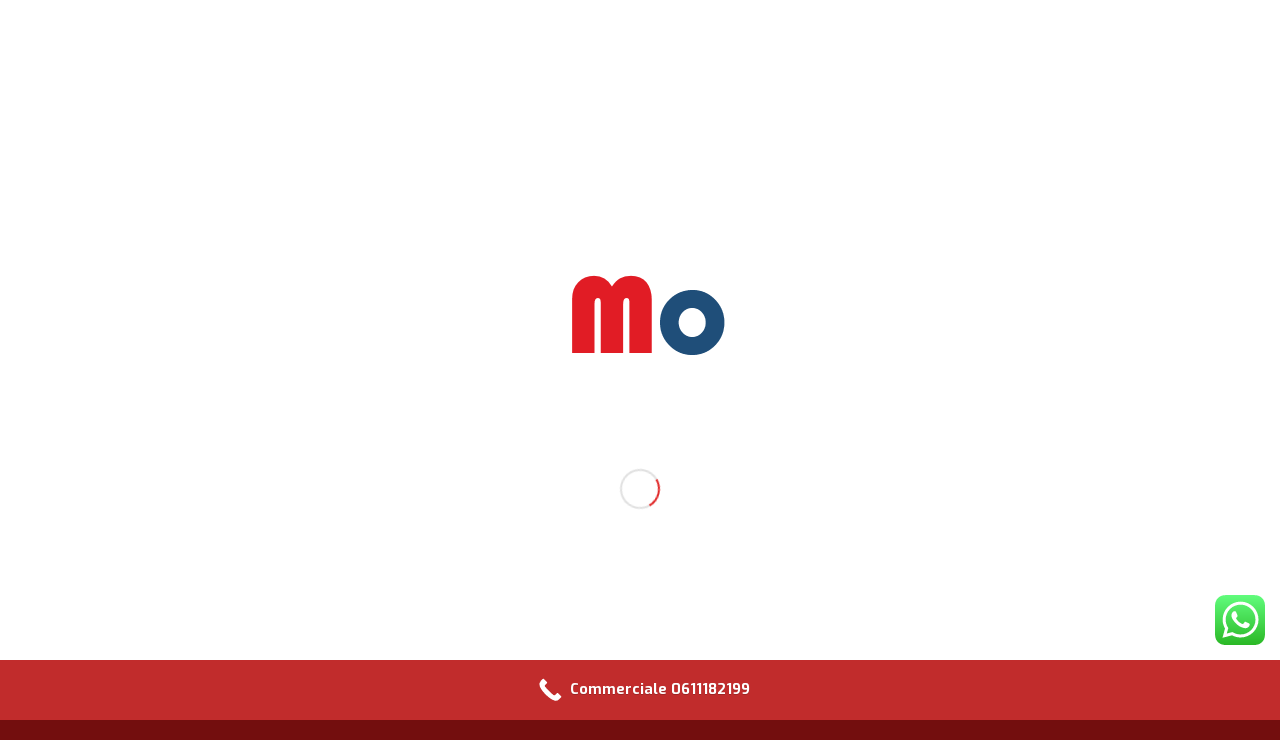

--- FILE ---
content_type: text/html; charset=UTF-8
request_url: https://maroc-objet.com/produit/cle-usb-casablanca/
body_size: 38198
content:
<!DOCTYPE html>
<html lang="fr-FR" class="html_boxed responsive av-preloader-active av-preloader-enabled  html_header_top html_logo_left html_main_nav_header html_menu_right html_slim html_header_sticky html_header_shrinking html_header_topbar_active html_mobile_menu_tablet html_header_searchicon html_content_align_center html_header_unstick_top_disabled html_header_stretch html_elegant-blog html_modern-blog html_av-submenu-hidden html_av-submenu-display-click html_av-overlay-side html_av-overlay-side-classic html_av-submenu-clone html_entry_id_2161 html_visible_cart av-cookies-no-cookie-consent av-no-preview av-default-lightbox html_text_menu_active av-mobile-menu-switch-default">
<head>
<meta charset="UTF-8" />


<!-- mobile setting -->
<meta name="viewport" content="width=device-width, initial-scale=1">

<!-- Scripts/CSS and wp_head hook -->
<meta name='robots' content='max-image-preview:large' />
<style type="text/css">@font-face { font-family: 'star'; src: url('https://maroc-objet.com/wp-content/plugins/woocommerce/assets/fonts/star.eot'); src: url('https://maroc-objet.com/wp-content/plugins/woocommerce/assets/fonts/star.eot?#iefix') format('embedded-opentype'), 	  url('https://maroc-objet.com/wp-content/plugins/woocommerce/assets/fonts/star.woff') format('woff'), 	  url('https://maroc-objet.com/wp-content/plugins/woocommerce/assets/fonts/star.ttf') format('truetype'), 	  url('https://maroc-objet.com/wp-content/plugins/woocommerce/assets/fonts/star.svg#star') format('svg'); font-weight: normal; font-style: normal;  } @font-face { font-family: 'WooCommerce'; src: url('https://maroc-objet.com/wp-content/plugins/woocommerce/assets/fonts/WooCommerce.eot'); src: url('https://maroc-objet.com/wp-content/plugins/woocommerce/assets/fonts/WooCommerce.eot?#iefix') format('embedded-opentype'), 	  url('https://maroc-objet.com/wp-content/plugins/woocommerce/assets/fonts/WooCommerce.woff') format('woff'), 	  url('https://maroc-objet.com/wp-content/plugins/woocommerce/assets/fonts/WooCommerce.ttf') format('truetype'), 	  url('https://maroc-objet.com/wp-content/plugins/woocommerce/assets/fonts/WooCommerce.svg#WooCommerce') format('svg'); font-weight: normal; font-style: normal;  } </style>
	<!-- This site is optimized with the Yoast SEO Premium plugin v15.0 - https://yoast.com/wordpress/plugins/seo/ -->
	<title>clé usb casablanca - Et autres goodies personnalisés</title>
	<meta name="description" content="Distributeur de clé usb casablanca , gadgets et goodies publicitaires personnalisés par UV, laser, etc. partout au Maroc." />
	<meta name="robots" content="index, follow, max-snippet:-1, max-image-preview:large, max-video-preview:-1" />
	<link rel="canonical" href="https://maroc-objet.com/produit/cle-usb-casablanca/" />
	<meta property="og:locale" content="fr_FR" />
	<meta property="og:type" content="article" />
	<meta property="og:title" content="clé usb casablanca - Et autres goodies personnalisés" />
	<meta property="og:description" content="Distributeur de clé usb casablanca , gadgets et goodies publicitaires personnalisés par UV, laser, etc. partout au Maroc." />
	<meta property="og:url" content="https://maroc-objet.com/produit/cle-usb-casablanca/" />
	<meta property="og:site_name" content="Maroc Objets Publicitaires" />
	<meta property="article:publisher" content="https://www.facebook.com/Maroc-Objet-103367125215597" />
	<meta property="article:modified_time" content="2024-07-29T10:37:11+00:00" />
	<meta property="og:image" content="https://maroc-objet.com/wp-content/uploads/2020/08/414.png" />
	<meta property="og:image:width" content="1080" />
	<meta property="og:image:height" content="1080" />
	<meta name="twitter:card" content="summary_large_image" />
	<meta name="twitter:image" content="https://maroc-objet.com/wp-content/uploads/2020/08/IMG_5839-scaled.jpg" />
	<script type="application/ld+json" class="yoast-schema-graph">{"@context":"https://schema.org","@graph":[{"@type":"Organization","@id":"https://maroc-objet.com/#organization","name":"Maroc-objet","url":"https://maroc-objet.com/","sameAs":["https://www.facebook.com/Maroc-Objet-103367125215597","https://www.instagram.com/marocobjets/"],"logo":{"@type":"ImageObject","@id":"https://maroc-objet.com/#logo","inLanguage":"fr-FR","url":"https://maroc-objet.com/wp-content/uploads/2020/10/logo.png","width":284,"height":238,"caption":"Maroc-objet"},"image":{"@id":"https://maroc-objet.com/#logo"}},{"@type":"WebSite","@id":"https://maroc-objet.com/#website","url":"https://maroc-objet.com/","name":"Maroc Objets Publicitaires","description":"cadeaux d'entreprise maroc","publisher":{"@id":"https://maroc-objet.com/#organization"},"potentialAction":[{"@type":"SearchAction","target":"https://maroc-objet.com/?s={search_term_string}","query-input":"required name=search_term_string"}],"inLanguage":"fr-FR"},{"@type":"ImageObject","@id":"https://maroc-objet.com/produit/cle-usb-casablanca/#primaryimage","inLanguage":"fr-FR","url":"https://maroc-objet.com/wp-content/uploads/2020/08/414.png","width":1080,"height":1080,"caption":"cl\u00e9 usb casablanca"},{"@type":"WebPage","@id":"https://maroc-objet.com/produit/cle-usb-casablanca/#webpage","url":"https://maroc-objet.com/produit/cle-usb-casablanca/","name":"cl\u00e9 usb casablanca - Et autres goodies personnalis\u00e9s","isPartOf":{"@id":"https://maroc-objet.com/#website"},"primaryImageOfPage":{"@id":"https://maroc-objet.com/produit/cle-usb-casablanca/#primaryimage"},"datePublished":"2020-08-12T15:55:09+00:00","dateModified":"2024-07-29T10:37:11+00:00","description":"Distributeur de cl\u00e9 usb casablanca , gadgets et goodies publicitaires personnalis\u00e9s par UV, laser, etc. partout au Maroc.","breadcrumb":{"@id":"https://maroc-objet.com/produit/cle-usb-casablanca/#breadcrumb"},"inLanguage":"fr-FR","potentialAction":[{"@type":"ReadAction","target":["https://maroc-objet.com/produit/cle-usb-casablanca/"]}]},{"@type":"BreadcrumbList","@id":"https://maroc-objet.com/produit/cle-usb-casablanca/#breadcrumb","itemListElement":[{"@type":"ListItem","position":1,"item":{"@type":"WebPage","@id":"https://maroc-objet.com/","url":"https://maroc-objet.com/","name":"Accueil"}},{"@type":"ListItem","position":2,"item":{"@type":"WebPage","@id":"","url":"","name":""}},{"@type":"ListItem","position":3,"item":{"@type":"WebPage","@id":"https://maroc-objet.com/categorie-produit/technologie/","url":"https://maroc-objet.com/categorie-produit/technologie/","name":"Technologie"}},{"@type":"ListItem","position":4,"item":{"@type":"WebPage","@id":"https://maroc-objet.com/categorie-produit/technologie/cle-usb/","url":"https://maroc-objet.com/categorie-produit/technologie/cle-usb/","name":"Cl\u00e9 USB"}},{"@type":"ListItem","position":5,"item":{"@type":"WebPage","@id":"https://maroc-objet.com/produit/cle-usb-casablanca/","url":"https://maroc-objet.com/produit/cle-usb-casablanca/","name":"cl\u00e9 usb casablanca"}}]}]}</script>
	<!-- / Yoast SEO Premium plugin. -->


<link rel="alternate" type="application/rss+xml" title="Maroc Objets Publicitaires &raquo; Flux" href="https://maroc-objet.com/feed/" />
<link rel="alternate" type="application/rss+xml" title="Maroc Objets Publicitaires &raquo; Flux des commentaires" href="https://maroc-objet.com/comments/feed/" />

<!-- google webfont font replacement -->

			<script type='text/javascript'>

				(function() {

					/*	check if webfonts are disabled by user setting via cookie - or user must opt in.	*/
					var html = document.getElementsByTagName('html')[0];
					var cookie_check = html.className.indexOf('av-cookies-needs-opt-in') >= 0 || html.className.indexOf('av-cookies-can-opt-out') >= 0;
					var allow_continue = true;
					var silent_accept_cookie = html.className.indexOf('av-cookies-user-silent-accept') >= 0;

					if( cookie_check && ! silent_accept_cookie )
					{
						if( ! document.cookie.match(/aviaCookieConsent/) || html.className.indexOf('av-cookies-session-refused') >= 0 )
						{
							allow_continue = false;
						}
						else
						{
							if( ! document.cookie.match(/aviaPrivacyRefuseCookiesHideBar/) )
							{
								allow_continue = false;
							}
							else if( ! document.cookie.match(/aviaPrivacyEssentialCookiesEnabled/) )
							{
								allow_continue = false;
							}
							else if( document.cookie.match(/aviaPrivacyGoogleWebfontsDisabled/) )
							{
								allow_continue = false;
							}
						}
					}

					if( allow_continue )
					{
						var f = document.createElement('link');

						f.type 	= 'text/css';
						f.rel 	= 'stylesheet';
						f.href 	= 'https://fonts.googleapis.com/css?family=Cabin%7CExo:900,700,400,100&display=auto';
						f.id 	= 'avia-google-webfont';

						document.getElementsByTagName('head')[0].appendChild(f);
					}
				})();

			</script>
			<script type="text/javascript">
/* <![CDATA[ */
window._wpemojiSettings = {"baseUrl":"https:\/\/s.w.org\/images\/core\/emoji\/15.0.3\/72x72\/","ext":".png","svgUrl":"https:\/\/s.w.org\/images\/core\/emoji\/15.0.3\/svg\/","svgExt":".svg","source":{"concatemoji":"https:\/\/maroc-objet.com\/wp-includes\/js\/wp-emoji-release.min.js?ver=6.6.1"}};
/*! This file is auto-generated */
!function(i,n){var o,s,e;function c(e){try{var t={supportTests:e,timestamp:(new Date).valueOf()};sessionStorage.setItem(o,JSON.stringify(t))}catch(e){}}function p(e,t,n){e.clearRect(0,0,e.canvas.width,e.canvas.height),e.fillText(t,0,0);var t=new Uint32Array(e.getImageData(0,0,e.canvas.width,e.canvas.height).data),r=(e.clearRect(0,0,e.canvas.width,e.canvas.height),e.fillText(n,0,0),new Uint32Array(e.getImageData(0,0,e.canvas.width,e.canvas.height).data));return t.every(function(e,t){return e===r[t]})}function u(e,t,n){switch(t){case"flag":return n(e,"\ud83c\udff3\ufe0f\u200d\u26a7\ufe0f","\ud83c\udff3\ufe0f\u200b\u26a7\ufe0f")?!1:!n(e,"\ud83c\uddfa\ud83c\uddf3","\ud83c\uddfa\u200b\ud83c\uddf3")&&!n(e,"\ud83c\udff4\udb40\udc67\udb40\udc62\udb40\udc65\udb40\udc6e\udb40\udc67\udb40\udc7f","\ud83c\udff4\u200b\udb40\udc67\u200b\udb40\udc62\u200b\udb40\udc65\u200b\udb40\udc6e\u200b\udb40\udc67\u200b\udb40\udc7f");case"emoji":return!n(e,"\ud83d\udc26\u200d\u2b1b","\ud83d\udc26\u200b\u2b1b")}return!1}function f(e,t,n){var r="undefined"!=typeof WorkerGlobalScope&&self instanceof WorkerGlobalScope?new OffscreenCanvas(300,150):i.createElement("canvas"),a=r.getContext("2d",{willReadFrequently:!0}),o=(a.textBaseline="top",a.font="600 32px Arial",{});return e.forEach(function(e){o[e]=t(a,e,n)}),o}function t(e){var t=i.createElement("script");t.src=e,t.defer=!0,i.head.appendChild(t)}"undefined"!=typeof Promise&&(o="wpEmojiSettingsSupports",s=["flag","emoji"],n.supports={everything:!0,everythingExceptFlag:!0},e=new Promise(function(e){i.addEventListener("DOMContentLoaded",e,{once:!0})}),new Promise(function(t){var n=function(){try{var e=JSON.parse(sessionStorage.getItem(o));if("object"==typeof e&&"number"==typeof e.timestamp&&(new Date).valueOf()<e.timestamp+604800&&"object"==typeof e.supportTests)return e.supportTests}catch(e){}return null}();if(!n){if("undefined"!=typeof Worker&&"undefined"!=typeof OffscreenCanvas&&"undefined"!=typeof URL&&URL.createObjectURL&&"undefined"!=typeof Blob)try{var e="postMessage("+f.toString()+"("+[JSON.stringify(s),u.toString(),p.toString()].join(",")+"));",r=new Blob([e],{type:"text/javascript"}),a=new Worker(URL.createObjectURL(r),{name:"wpTestEmojiSupports"});return void(a.onmessage=function(e){c(n=e.data),a.terminate(),t(n)})}catch(e){}c(n=f(s,u,p))}t(n)}).then(function(e){for(var t in e)n.supports[t]=e[t],n.supports.everything=n.supports.everything&&n.supports[t],"flag"!==t&&(n.supports.everythingExceptFlag=n.supports.everythingExceptFlag&&n.supports[t]);n.supports.everythingExceptFlag=n.supports.everythingExceptFlag&&!n.supports.flag,n.DOMReady=!1,n.readyCallback=function(){n.DOMReady=!0}}).then(function(){return e}).then(function(){var e;n.supports.everything||(n.readyCallback(),(e=n.source||{}).concatemoji?t(e.concatemoji):e.wpemoji&&e.twemoji&&(t(e.twemoji),t(e.wpemoji)))}))}((window,document),window._wpemojiSettings);
/* ]]> */
</script>
<style>@media screen and (max-width: 650px) {body {padding-bottom:60px;}}</style><!-- <link rel='stylesheet' id='ht_ctc_main_css-css' href='https://maroc-objet.com/wp-content/plugins/click-to-chat-for-whatsapp/new/inc/assets/css/main.css?ver=4.6' type='text/css' media='all' /> -->
<link rel="stylesheet" type="text/css" href="//maroc-objet.com/wp-content/cache/wpfc-minified/pfw0ik5/4au3h.css" media="all"/>
<style id='wp-emoji-styles-inline-css' type='text/css'>

	img.wp-smiley, img.emoji {
		display: inline !important;
		border: none !important;
		box-shadow: none !important;
		height: 1em !important;
		width: 1em !important;
		margin: 0 0.07em !important;
		vertical-align: -0.1em !important;
		background: none !important;
		padding: 0 !important;
	}
</style>
<!-- <link rel='stylesheet' id='wp-block-library-css' href='https://maroc-objet.com/wp-includes/css/dist/block-library/style.min.css?ver=6.6.1' type='text/css' media='all' /> -->
<link rel="stylesheet" type="text/css" href="//maroc-objet.com/wp-content/cache/wpfc-minified/fp4kdnoo/4au3h.css" media="all"/>
<style id='global-styles-inline-css' type='text/css'>
:root{--wp--preset--aspect-ratio--square: 1;--wp--preset--aspect-ratio--4-3: 4/3;--wp--preset--aspect-ratio--3-4: 3/4;--wp--preset--aspect-ratio--3-2: 3/2;--wp--preset--aspect-ratio--2-3: 2/3;--wp--preset--aspect-ratio--16-9: 16/9;--wp--preset--aspect-ratio--9-16: 9/16;--wp--preset--color--black: #000000;--wp--preset--color--cyan-bluish-gray: #abb8c3;--wp--preset--color--white: #ffffff;--wp--preset--color--pale-pink: #f78da7;--wp--preset--color--vivid-red: #cf2e2e;--wp--preset--color--luminous-vivid-orange: #ff6900;--wp--preset--color--luminous-vivid-amber: #fcb900;--wp--preset--color--light-green-cyan: #7bdcb5;--wp--preset--color--vivid-green-cyan: #00d084;--wp--preset--color--pale-cyan-blue: #8ed1fc;--wp--preset--color--vivid-cyan-blue: #0693e3;--wp--preset--color--vivid-purple: #9b51e0;--wp--preset--color--metallic-red: #b02b2c;--wp--preset--color--maximum-yellow-red: #edae44;--wp--preset--color--yellow-sun: #eeee22;--wp--preset--color--palm-leaf: #83a846;--wp--preset--color--aero: #7bb0e7;--wp--preset--color--old-lavender: #745f7e;--wp--preset--color--steel-teal: #5f8789;--wp--preset--color--raspberry-pink: #d65799;--wp--preset--color--medium-turquoise: #4ecac2;--wp--preset--gradient--vivid-cyan-blue-to-vivid-purple: linear-gradient(135deg,rgba(6,147,227,1) 0%,rgb(155,81,224) 100%);--wp--preset--gradient--light-green-cyan-to-vivid-green-cyan: linear-gradient(135deg,rgb(122,220,180) 0%,rgb(0,208,130) 100%);--wp--preset--gradient--luminous-vivid-amber-to-luminous-vivid-orange: linear-gradient(135deg,rgba(252,185,0,1) 0%,rgba(255,105,0,1) 100%);--wp--preset--gradient--luminous-vivid-orange-to-vivid-red: linear-gradient(135deg,rgba(255,105,0,1) 0%,rgb(207,46,46) 100%);--wp--preset--gradient--very-light-gray-to-cyan-bluish-gray: linear-gradient(135deg,rgb(238,238,238) 0%,rgb(169,184,195) 100%);--wp--preset--gradient--cool-to-warm-spectrum: linear-gradient(135deg,rgb(74,234,220) 0%,rgb(151,120,209) 20%,rgb(207,42,186) 40%,rgb(238,44,130) 60%,rgb(251,105,98) 80%,rgb(254,248,76) 100%);--wp--preset--gradient--blush-light-purple: linear-gradient(135deg,rgb(255,206,236) 0%,rgb(152,150,240) 100%);--wp--preset--gradient--blush-bordeaux: linear-gradient(135deg,rgb(254,205,165) 0%,rgb(254,45,45) 50%,rgb(107,0,62) 100%);--wp--preset--gradient--luminous-dusk: linear-gradient(135deg,rgb(255,203,112) 0%,rgb(199,81,192) 50%,rgb(65,88,208) 100%);--wp--preset--gradient--pale-ocean: linear-gradient(135deg,rgb(255,245,203) 0%,rgb(182,227,212) 50%,rgb(51,167,181) 100%);--wp--preset--gradient--electric-grass: linear-gradient(135deg,rgb(202,248,128) 0%,rgb(113,206,126) 100%);--wp--preset--gradient--midnight: linear-gradient(135deg,rgb(2,3,129) 0%,rgb(40,116,252) 100%);--wp--preset--font-size--small: 1rem;--wp--preset--font-size--medium: 1.125rem;--wp--preset--font-size--large: 1.75rem;--wp--preset--font-size--x-large: clamp(1.75rem, 3vw, 2.25rem);--wp--preset--font-family--inter: "Inter", sans-serif;--wp--preset--font-family--cardo: Cardo;--wp--preset--spacing--20: 0.44rem;--wp--preset--spacing--30: 0.67rem;--wp--preset--spacing--40: 1rem;--wp--preset--spacing--50: 1.5rem;--wp--preset--spacing--60: 2.25rem;--wp--preset--spacing--70: 3.38rem;--wp--preset--spacing--80: 5.06rem;--wp--preset--shadow--natural: 6px 6px 9px rgba(0, 0, 0, 0.2);--wp--preset--shadow--deep: 12px 12px 50px rgba(0, 0, 0, 0.4);--wp--preset--shadow--sharp: 6px 6px 0px rgba(0, 0, 0, 0.2);--wp--preset--shadow--outlined: 6px 6px 0px -3px rgba(255, 255, 255, 1), 6px 6px rgba(0, 0, 0, 1);--wp--preset--shadow--crisp: 6px 6px 0px rgba(0, 0, 0, 1);}:root { --wp--style--global--content-size: 800px;--wp--style--global--wide-size: 1130px; }:where(body) { margin: 0; }.wp-site-blocks > .alignleft { float: left; margin-right: 2em; }.wp-site-blocks > .alignright { float: right; margin-left: 2em; }.wp-site-blocks > .aligncenter { justify-content: center; margin-left: auto; margin-right: auto; }:where(.is-layout-flex){gap: 0.5em;}:where(.is-layout-grid){gap: 0.5em;}.is-layout-flow > .alignleft{float: left;margin-inline-start: 0;margin-inline-end: 2em;}.is-layout-flow > .alignright{float: right;margin-inline-start: 2em;margin-inline-end: 0;}.is-layout-flow > .aligncenter{margin-left: auto !important;margin-right: auto !important;}.is-layout-constrained > .alignleft{float: left;margin-inline-start: 0;margin-inline-end: 2em;}.is-layout-constrained > .alignright{float: right;margin-inline-start: 2em;margin-inline-end: 0;}.is-layout-constrained > .aligncenter{margin-left: auto !important;margin-right: auto !important;}.is-layout-constrained > :where(:not(.alignleft):not(.alignright):not(.alignfull)){max-width: var(--wp--style--global--content-size);margin-left: auto !important;margin-right: auto !important;}.is-layout-constrained > .alignwide{max-width: var(--wp--style--global--wide-size);}body .is-layout-flex{display: flex;}.is-layout-flex{flex-wrap: wrap;align-items: center;}.is-layout-flex > :is(*, div){margin: 0;}body .is-layout-grid{display: grid;}.is-layout-grid > :is(*, div){margin: 0;}:root :where(body){padding-top: 0px;padding-right: 0px;padding-bottom: 0px;padding-left: 0px;}a:where(:not(.wp-element-button)){text-decoration: underline;}:root :where(.wp-element-button, .wp-block-button__link){background-color: #32373c;border-width: 0;color: #fff;font-family: inherit;font-size: inherit;line-height: inherit;padding: calc(0.667em + 2px) calc(1.333em + 2px);text-decoration: none;}.has-black-color{color: var(--wp--preset--color--black) !important;}.has-cyan-bluish-gray-color{color: var(--wp--preset--color--cyan-bluish-gray) !important;}.has-white-color{color: var(--wp--preset--color--white) !important;}.has-pale-pink-color{color: var(--wp--preset--color--pale-pink) !important;}.has-vivid-red-color{color: var(--wp--preset--color--vivid-red) !important;}.has-luminous-vivid-orange-color{color: var(--wp--preset--color--luminous-vivid-orange) !important;}.has-luminous-vivid-amber-color{color: var(--wp--preset--color--luminous-vivid-amber) !important;}.has-light-green-cyan-color{color: var(--wp--preset--color--light-green-cyan) !important;}.has-vivid-green-cyan-color{color: var(--wp--preset--color--vivid-green-cyan) !important;}.has-pale-cyan-blue-color{color: var(--wp--preset--color--pale-cyan-blue) !important;}.has-vivid-cyan-blue-color{color: var(--wp--preset--color--vivid-cyan-blue) !important;}.has-vivid-purple-color{color: var(--wp--preset--color--vivid-purple) !important;}.has-metallic-red-color{color: var(--wp--preset--color--metallic-red) !important;}.has-maximum-yellow-red-color{color: var(--wp--preset--color--maximum-yellow-red) !important;}.has-yellow-sun-color{color: var(--wp--preset--color--yellow-sun) !important;}.has-palm-leaf-color{color: var(--wp--preset--color--palm-leaf) !important;}.has-aero-color{color: var(--wp--preset--color--aero) !important;}.has-old-lavender-color{color: var(--wp--preset--color--old-lavender) !important;}.has-steel-teal-color{color: var(--wp--preset--color--steel-teal) !important;}.has-raspberry-pink-color{color: var(--wp--preset--color--raspberry-pink) !important;}.has-medium-turquoise-color{color: var(--wp--preset--color--medium-turquoise) !important;}.has-black-background-color{background-color: var(--wp--preset--color--black) !important;}.has-cyan-bluish-gray-background-color{background-color: var(--wp--preset--color--cyan-bluish-gray) !important;}.has-white-background-color{background-color: var(--wp--preset--color--white) !important;}.has-pale-pink-background-color{background-color: var(--wp--preset--color--pale-pink) !important;}.has-vivid-red-background-color{background-color: var(--wp--preset--color--vivid-red) !important;}.has-luminous-vivid-orange-background-color{background-color: var(--wp--preset--color--luminous-vivid-orange) !important;}.has-luminous-vivid-amber-background-color{background-color: var(--wp--preset--color--luminous-vivid-amber) !important;}.has-light-green-cyan-background-color{background-color: var(--wp--preset--color--light-green-cyan) !important;}.has-vivid-green-cyan-background-color{background-color: var(--wp--preset--color--vivid-green-cyan) !important;}.has-pale-cyan-blue-background-color{background-color: var(--wp--preset--color--pale-cyan-blue) !important;}.has-vivid-cyan-blue-background-color{background-color: var(--wp--preset--color--vivid-cyan-blue) !important;}.has-vivid-purple-background-color{background-color: var(--wp--preset--color--vivid-purple) !important;}.has-metallic-red-background-color{background-color: var(--wp--preset--color--metallic-red) !important;}.has-maximum-yellow-red-background-color{background-color: var(--wp--preset--color--maximum-yellow-red) !important;}.has-yellow-sun-background-color{background-color: var(--wp--preset--color--yellow-sun) !important;}.has-palm-leaf-background-color{background-color: var(--wp--preset--color--palm-leaf) !important;}.has-aero-background-color{background-color: var(--wp--preset--color--aero) !important;}.has-old-lavender-background-color{background-color: var(--wp--preset--color--old-lavender) !important;}.has-steel-teal-background-color{background-color: var(--wp--preset--color--steel-teal) !important;}.has-raspberry-pink-background-color{background-color: var(--wp--preset--color--raspberry-pink) !important;}.has-medium-turquoise-background-color{background-color: var(--wp--preset--color--medium-turquoise) !important;}.has-black-border-color{border-color: var(--wp--preset--color--black) !important;}.has-cyan-bluish-gray-border-color{border-color: var(--wp--preset--color--cyan-bluish-gray) !important;}.has-white-border-color{border-color: var(--wp--preset--color--white) !important;}.has-pale-pink-border-color{border-color: var(--wp--preset--color--pale-pink) !important;}.has-vivid-red-border-color{border-color: var(--wp--preset--color--vivid-red) !important;}.has-luminous-vivid-orange-border-color{border-color: var(--wp--preset--color--luminous-vivid-orange) !important;}.has-luminous-vivid-amber-border-color{border-color: var(--wp--preset--color--luminous-vivid-amber) !important;}.has-light-green-cyan-border-color{border-color: var(--wp--preset--color--light-green-cyan) !important;}.has-vivid-green-cyan-border-color{border-color: var(--wp--preset--color--vivid-green-cyan) !important;}.has-pale-cyan-blue-border-color{border-color: var(--wp--preset--color--pale-cyan-blue) !important;}.has-vivid-cyan-blue-border-color{border-color: var(--wp--preset--color--vivid-cyan-blue) !important;}.has-vivid-purple-border-color{border-color: var(--wp--preset--color--vivid-purple) !important;}.has-metallic-red-border-color{border-color: var(--wp--preset--color--metallic-red) !important;}.has-maximum-yellow-red-border-color{border-color: var(--wp--preset--color--maximum-yellow-red) !important;}.has-yellow-sun-border-color{border-color: var(--wp--preset--color--yellow-sun) !important;}.has-palm-leaf-border-color{border-color: var(--wp--preset--color--palm-leaf) !important;}.has-aero-border-color{border-color: var(--wp--preset--color--aero) !important;}.has-old-lavender-border-color{border-color: var(--wp--preset--color--old-lavender) !important;}.has-steel-teal-border-color{border-color: var(--wp--preset--color--steel-teal) !important;}.has-raspberry-pink-border-color{border-color: var(--wp--preset--color--raspberry-pink) !important;}.has-medium-turquoise-border-color{border-color: var(--wp--preset--color--medium-turquoise) !important;}.has-vivid-cyan-blue-to-vivid-purple-gradient-background{background: var(--wp--preset--gradient--vivid-cyan-blue-to-vivid-purple) !important;}.has-light-green-cyan-to-vivid-green-cyan-gradient-background{background: var(--wp--preset--gradient--light-green-cyan-to-vivid-green-cyan) !important;}.has-luminous-vivid-amber-to-luminous-vivid-orange-gradient-background{background: var(--wp--preset--gradient--luminous-vivid-amber-to-luminous-vivid-orange) !important;}.has-luminous-vivid-orange-to-vivid-red-gradient-background{background: var(--wp--preset--gradient--luminous-vivid-orange-to-vivid-red) !important;}.has-very-light-gray-to-cyan-bluish-gray-gradient-background{background: var(--wp--preset--gradient--very-light-gray-to-cyan-bluish-gray) !important;}.has-cool-to-warm-spectrum-gradient-background{background: var(--wp--preset--gradient--cool-to-warm-spectrum) !important;}.has-blush-light-purple-gradient-background{background: var(--wp--preset--gradient--blush-light-purple) !important;}.has-blush-bordeaux-gradient-background{background: var(--wp--preset--gradient--blush-bordeaux) !important;}.has-luminous-dusk-gradient-background{background: var(--wp--preset--gradient--luminous-dusk) !important;}.has-pale-ocean-gradient-background{background: var(--wp--preset--gradient--pale-ocean) !important;}.has-electric-grass-gradient-background{background: var(--wp--preset--gradient--electric-grass) !important;}.has-midnight-gradient-background{background: var(--wp--preset--gradient--midnight) !important;}.has-small-font-size{font-size: var(--wp--preset--font-size--small) !important;}.has-medium-font-size{font-size: var(--wp--preset--font-size--medium) !important;}.has-large-font-size{font-size: var(--wp--preset--font-size--large) !important;}.has-x-large-font-size{font-size: var(--wp--preset--font-size--x-large) !important;}.has-inter-font-family{font-family: var(--wp--preset--font-family--inter) !important;}.has-cardo-font-family{font-family: var(--wp--preset--font-family--cardo) !important;}
:where(.wp-block-post-template.is-layout-flex){gap: 1.25em;}:where(.wp-block-post-template.is-layout-grid){gap: 1.25em;}
:where(.wp-block-columns.is-layout-flex){gap: 2em;}:where(.wp-block-columns.is-layout-grid){gap: 2em;}
:root :where(.wp-block-pullquote){font-size: 1.5em;line-height: 1.6;}
</style>
<style id='woocommerce-inline-inline-css' type='text/css'>
.woocommerce form .form-row .required { visibility: visible; }
</style>
<!-- <link rel='stylesheet' id='dashicons-css' href='https://maroc-objet.com/wp-includes/css/dashicons.min.css?ver=6.6.1' type='text/css' media='all' /> -->
<!-- <link rel='stylesheet' id='mediaelement-css' href='https://maroc-objet.com/wp-includes/js/mediaelement/mediaelementplayer-legacy.min.css?ver=4.2.17' type='text/css' media='all' /> -->
<!-- <link rel='stylesheet' id='wp-mediaelement-css' href='https://maroc-objet.com/wp-includes/js/mediaelement/wp-mediaelement.min.css?ver=6.6.1' type='text/css' media='all' /> -->
<!-- <link rel='stylesheet' id='avia-merged-styles-css' href='https://maroc-objet.com/wp-content/uploads/dynamic_avia/avia-merged-styles-42b5041db07f10c55b6a33e570456ee0---66a02a504b886.css' type='text/css' media='all' /> -->
<!-- <link rel='stylesheet' id='call-now-button-modern-style-css' href='https://maroc-objet.com/wp-content/plugins/call-now-button/resources/style/modern.css?ver=1.4.9' type='text/css' media='all' /> -->
<link rel="stylesheet" type="text/css" href="//maroc-objet.com/wp-content/cache/wpfc-minified/kp6inkqx/4au3s.css" media="all"/>
<script src='//maroc-objet.com/wp-content/cache/wpfc-minified/864uh35c/4au3h.js' type="text/javascript"></script>
<!-- <script type="text/javascript" src="https://maroc-objet.com/wp-includes/js/jquery/jquery.min.js?ver=3.7.1" id="jquery-core-js"></script> -->
<!-- <script type="text/javascript" src="https://maroc-objet.com/wp-includes/js/jquery/jquery-migrate.min.js?ver=3.4.1" id="jquery-migrate-js"></script> -->
<!-- <script type="text/javascript" src="https://maroc-objet.com/wp-content/plugins/woocommerce/assets/js/js-cookie/js.cookie.min.js?ver=2.1.4-wc.9.1.2" id="js-cookie-js" defer="defer" data-wp-strategy="defer"></script> -->
<script type="text/javascript" id="wc-cart-fragments-js-extra">
/* <![CDATA[ */
var wc_cart_fragments_params = {"ajax_url":"\/wp-admin\/admin-ajax.php","wc_ajax_url":"\/?wc-ajax=%%endpoint%%","cart_hash_key":"wc_cart_hash_d3483fdb57b4a6d2e7816d5efb567133","fragment_name":"wc_fragments_d3483fdb57b4a6d2e7816d5efb567133","request_timeout":"5000"};
/* ]]> */
</script>
<script src='//maroc-objet.com/wp-content/cache/wpfc-minified/m7tberdf/4au3h.js' type="text/javascript"></script>
<!-- <script type="text/javascript" src="https://maroc-objet.com/wp-content/plugins/woocommerce/assets/js/frontend/cart-fragments.min.js?ver=9.1.2" id="wc-cart-fragments-js" defer="defer" data-wp-strategy="defer"></script> -->
<!-- <script type="text/javascript" src="https://maroc-objet.com/wp-content/plugins/woocommerce/assets/js/jquery-blockui/jquery.blockUI.min.js?ver=2.7.0-wc.9.1.2" id="jquery-blockui-js" defer="defer" data-wp-strategy="defer"></script> -->
<script type="text/javascript" id="wc-add-to-cart-js-extra">
/* <![CDATA[ */
var wc_add_to_cart_params = {"ajax_url":"\/wp-admin\/admin-ajax.php","wc_ajax_url":"\/?wc-ajax=%%endpoint%%","i18n_view_cart":"Voir le panier","cart_url":"https:\/\/maroc-objet.com","is_cart":"","cart_redirect_after_add":"no"};
/* ]]> */
</script>
<script src='//maroc-objet.com/wp-content/cache/wpfc-minified/fr18kmmp/4au3h.js' type="text/javascript"></script>
<!-- <script type="text/javascript" src="https://maroc-objet.com/wp-content/plugins/woocommerce/assets/js/frontend/add-to-cart.min.js?ver=9.1.2" id="wc-add-to-cart-js" defer="defer" data-wp-strategy="defer"></script> -->
<script type="text/javascript" id="wc-single-product-js-extra">
/* <![CDATA[ */
var wc_single_product_params = {"i18n_required_rating_text":"Veuillez s\u00e9lectionner une note","review_rating_required":"yes","flexslider":{"rtl":false,"animation":"slide","smoothHeight":true,"directionNav":false,"controlNav":"thumbnails","slideshow":false,"animationSpeed":500,"animationLoop":false,"allowOneSlide":false},"zoom_enabled":"","zoom_options":[],"photoswipe_enabled":"","photoswipe_options":{"shareEl":false,"closeOnScroll":false,"history":false,"hideAnimationDuration":0,"showAnimationDuration":0},"flexslider_enabled":""};
/* ]]> */
</script>
<script src='//maroc-objet.com/wp-content/cache/wpfc-minified/dti2quty/4au3s.js' type="text/javascript"></script>
<!-- <script type="text/javascript" src="https://maroc-objet.com/wp-content/plugins/woocommerce/assets/js/frontend/single-product.min.js?ver=9.1.2" id="wc-single-product-js" defer="defer" data-wp-strategy="defer"></script> -->
<script type="text/javascript" id="woocommerce-js-extra">
/* <![CDATA[ */
var woocommerce_params = {"ajax_url":"\/wp-admin\/admin-ajax.php","wc_ajax_url":"\/?wc-ajax=%%endpoint%%"};
/* ]]> */
</script>
<script src='//maroc-objet.com/wp-content/cache/wpfc-minified/2e26r11x/4au3h.js' type="text/javascript"></script>
<!-- <script type="text/javascript" src="https://maroc-objet.com/wp-content/plugins/woocommerce/assets/js/frontend/woocommerce.min.js?ver=9.1.2" id="woocommerce-js" defer="defer" data-wp-strategy="defer"></script> -->
<!-- <script type="text/javascript" src="https://maroc-objet.com/wp-content/uploads/dynamic_avia/avia-head-scripts-0bc0a5e30173e8a6530d50e45387c4e2---66a02a5062ee3.js" id="avia-head-scripts-js"></script> -->
<link rel="https://api.w.org/" href="https://maroc-objet.com/wp-json/" /><link rel="alternate" title="JSON" type="application/json" href="https://maroc-objet.com/wp-json/wp/v2/product/2161" /><link rel="EditURI" type="application/rsd+xml" title="RSD" href="https://maroc-objet.com/xmlrpc.php?rsd" />
<meta name="generator" content="WordPress 6.6.1" />
<meta name="generator" content="WooCommerce 9.1.2" />
<link rel='shortlink' href='https://maroc-objet.com/?p=2161' />
<link rel="alternate" title="oEmbed (JSON)" type="application/json+oembed" href="https://maroc-objet.com/wp-json/oembed/1.0/embed?url=https%3A%2F%2Fmaroc-objet.com%2Fproduit%2Fcle-usb-casablanca%2F" />
<link rel="alternate" title="oEmbed (XML)" type="text/xml+oembed" href="https://maroc-objet.com/wp-json/oembed/1.0/embed?url=https%3A%2F%2Fmaroc-objet.com%2Fproduit%2Fcle-usb-casablanca%2F&#038;format=xml" />
<!-- sitelink-search-box Schema optimized by Schema Pro --><script type="application/ld+json">{"@context":"https:\/\/schema.org","@type":"WebSite","name":"Maroc Objets Publicitaires","url":"https:\/\/maroc-objet.com","potentialAction":[{"@type":"SearchAction","target":"https:\/\/maroc-objet.com\/?s={search_term_string}","query-input":"required name=search_term_string"}]}</script><!-- / sitelink-search-box Schema optimized by Schema Pro --><!-- breadcrumb Schema optimized by Schema Pro --><script type="application/ld+json">{"@context":"https:\/\/schema.org","@type":"BreadcrumbList","itemListElement":[{"@type":"ListItem","position":1,"item":{"@id":"https:\/\/maroc-objet.com\/","name":"Home"}},{"@type":"ListItem","position":2,"item":{"@id":"https:\/\/maroc-objet.com\/shop\/","name":"Produits"}},{"@type":"ListItem","position":3,"item":{"@id":"https:\/\/maroc-objet.com\/produit\/cle-usb-casablanca\/","name":"cl\u00e9 usb  casablanca"}}]}</script><!-- / breadcrumb Schema optimized by Schema Pro --><link rel="profile" href="https://gmpg.org/xfn/11" />
<link rel="alternate" type="application/rss+xml" title="Maroc Objets Publicitaires RSS2 Feed" href="https://maroc-objet.com/feed/" />
<link rel="pingback" href="https://maroc-objet.com/xmlrpc.php" />
<!--[if lt IE 9]><script src="https://maroc-objet.com/wp-content/themes/enfold/js/html5shiv.js"></script><![endif]-->
<link rel="icon" href="https://maroc-objet.com/wp-content/uploads/2020/10/logo.png" type="image/png">
	<noscript><style>.woocommerce-product-gallery{ opacity: 1 !important; }</style></noscript>
	
<style type='text/css'>
/* START Styles Simple Side Tab v2.1.14 */
#rum_sst_tab {
    font-family:Tahoma, sans-serif;
    top:380px;
    background-color:#c60035;
    color:#ffffff;
    border-style:solid;
    border-width:0px;
}

#rum_sst_tab:hover {
    background-color: #a4a4a4;
	-moz-box-shadow:    -3px 3px 5px 2px #ccc;
	-webkit-box-shadow: -3px 3px 5px 2px #ccc;
	box-shadow:         -3px 3px 5px 2px #ccc;
}
.rum_sst_contents {
    position:fixed;
    margin:0;
    padding:6px 13px 8px 13px;
    text-decoration:none;
    text-align:center;
    font-size:15px;
    font-weight:normal;
    border-style:solid;
    display:block;
    z-index:100000;
}
.rum_sst_left {
    left:-2px;
    cursor: pointer;
    -webkit-transform-origin:0 0;
    -moz-transform-origin:0 0;
    -o-transform-origin:0 0;
    -ms-transform-origin:0 0;
    -webkit-transform:rotate(270deg);
    -moz-transform:rotate(270deg);
    -ms-transform:rotate(270deg);
    -o-transform:rotate(270deg);
    transform:rotate(270deg);
    -moz-border-radius-bottomright:10px;
    border-bottom-right-radius:10px;
    -moz-border-radius-bottomleft:10px;
    border-bottom-left-radius:10px;
}
.rum_sst_right {
    right:-1px;
    cursor: pointer;
    -webkit-transform-origin:100% 100%;
    -moz-transform-origin:100% 100%;
    -o-transform-origin:100% 100%;
    -ms-transform-origin:100% 100%;
    -webkit-transform:rotate(-90deg);
    -moz-transform:rotate(-90deg);
    -ms-transform:rotate(-90deg);
    -o-transform:rotate(-90deg);
    transform:rotate(-90deg);
    -moz-border-radius-topright:10px;
    border-top-right-radius:10px;
    -moz-border-radius-topleft:10px;
    border-top-left-radius:10px;
}
.rum_sst_right.less-ie-9 {
    right:-120px;
    filter: progid:DXImageTransform.Microsoft.BasicImage(rotation=1);
}
.rum_sst_left.less-ie-9 {
    filter: progid:DXImageTransform.Microsoft.BasicImage(rotation=3);
}
/* END Styles Simple Side Tab */
</style>

<!-- To speed up the rendering and to display the site as fast as possible to the user we include some styles and scripts for above the fold content inline -->
<script type="text/javascript">'use strict';var avia_is_mobile=!1;if(/Android|webOS|iPhone|iPad|iPod|BlackBerry|IEMobile|Opera Mini/i.test(navigator.userAgent)&&'ontouchstart' in document.documentElement){avia_is_mobile=!0;document.documentElement.className+=' avia_mobile '}
else{document.documentElement.className+=' avia_desktop '};document.documentElement.className+=' js_active ';(function(){var e=['-webkit-','-moz-','-ms-',''],n='',o=!1,a=!1;for(var t in e){if(e[t]+'transform' in document.documentElement.style){o=!0;n=e[t]+'transform'};if(e[t]+'perspective' in document.documentElement.style){a=!0}};if(o){document.documentElement.className+=' avia_transform '};if(a){document.documentElement.className+=' avia_transform3d '};if(typeof document.getElementsByClassName=='function'&&typeof document.documentElement.getBoundingClientRect=='function'&&avia_is_mobile==!1){if(n&&window.innerHeight>0){setTimeout(function(){var e=0,o={},a=0,t=document.getElementsByClassName('av-parallax'),i=window.pageYOffset||document.documentElement.scrollTop;for(e=0;e<t.length;e++){t[e].style.top='0px';o=t[e].getBoundingClientRect();a=Math.ceil((window.innerHeight+i-o.top)*0.3);t[e].style[n]='translate(0px, '+a+'px)';t[e].style.top='auto';t[e].className+=' enabled-parallax '}},50)}}})();</script><style id='wp-fonts-local' type='text/css'>
@font-face{font-family:Inter;font-style:normal;font-weight:300 900;font-display:fallback;src:url('https://maroc-objet.com/wp-content/plugins/woocommerce/assets/fonts/Inter-VariableFont_slnt,wght.woff2') format('woff2');font-stretch:normal;}
@font-face{font-family:Cardo;font-style:normal;font-weight:400;font-display:fallback;src:url('https://maroc-objet.com/wp-content/plugins/woocommerce/assets/fonts/cardo_normal_400.woff2') format('woff2');}
</style>
		<style type="text/css" id="wp-custom-css">
			span.logo.avia-standard-logo {
    width: 22%;
}		</style>
		<style type="text/css">
		@font-face {font-family: 'entypo-fontello'; font-weight: normal; font-style: normal; font-display: auto;
		src: url('https://maroc-objet.com/wp-content/themes/enfold/config-templatebuilder/avia-template-builder/assets/fonts/entypo-fontello.woff2') format('woff2'),
		url('https://maroc-objet.com/wp-content/themes/enfold/config-templatebuilder/avia-template-builder/assets/fonts/entypo-fontello.woff') format('woff'),
		url('https://maroc-objet.com/wp-content/themes/enfold/config-templatebuilder/avia-template-builder/assets/fonts/entypo-fontello.ttf') format('truetype'),
		url('https://maroc-objet.com/wp-content/themes/enfold/config-templatebuilder/avia-template-builder/assets/fonts/entypo-fontello.svg#entypo-fontello') format('svg'),
		url('https://maroc-objet.com/wp-content/themes/enfold/config-templatebuilder/avia-template-builder/assets/fonts/entypo-fontello.eot'),
		url('https://maroc-objet.com/wp-content/themes/enfold/config-templatebuilder/avia-template-builder/assets/fonts/entypo-fontello.eot?#iefix') format('embedded-opentype');
		} #top .avia-font-entypo-fontello, body .avia-font-entypo-fontello, html body [data-av_iconfont='entypo-fontello']:before{ font-family: 'entypo-fontello'; }
		</style>

<!--
Debugging Info for Theme support: 

Theme: Enfold
Version: 5.7.1
Installed: enfold
AviaFramework Version: 5.6
AviaBuilder Version: 5.3
aviaElementManager Version: 1.0.1
ML:1024-PU:48-PLA:10
WP:6.6.1
Compress: CSS:all theme files - JS:all theme files
Updates: disabled
PLAu:8
-->
</head>

<body id="top" class="product-template-default single single-product postid-2161 boxed rtl_columns av-curtain-numeric cabin exo  theme-enfold woocommerce woocommerce-page woocommerce-no-js wp-schema-pro-2.1.2 avia-responsive-images-support avia-woocommerce-30" itemscope="itemscope" itemtype="https://schema.org/WebPage" >

	<div class='av-siteloader-wrap av-transition-enabled av-transition-with-logo'><div class="av-siteloader-inner"><div class="av-siteloader-cell"><img class='av-preloading-logo' src='https://maroc-objet.com/wp-content/uploads/2020/10/logo.png' alt='Chargement' title='Chargement' /><div class="av-siteloader"><div class="av-siteloader-extra"></div></div></div></div></div>
	<div id='wrap_all'>

	
<header id='header' class='all_colors header_color light_bg_color  av_header_top av_logo_left av_main_nav_header av_menu_right av_slim av_header_sticky av_header_shrinking av_header_stretch av_mobile_menu_tablet av_header_searchicon av_header_unstick_top_disabled av_bottom_nav_disabled  av_header_border_disabled' data-av_shrink_factor='50' role="banner" itemscope="itemscope" itemtype="https://schema.org/WPHeader" >

		<div id='header_meta' class='container_wrap container_wrap_meta  av_icon_active_main av_phone_active_right av_extra_header_active av_entry_id_2161'>

			      <div class='container'>
			      <div class='phone-info '><div>Commande minimale de 50 pièces </div></div>			      </div>
		</div>

		<div  id='header_main' class='container_wrap container_wrap_logo'>

        <ul  class = 'menu-item cart_dropdown ' data-success='a été ajouté au panier'><li class="cart_dropdown_first"><a class='cart_dropdown_link' href='https://maroc-objet.com'><span aria-hidden='true' data-av_icon='' data-av_iconfont='entypo-fontello'></span><span class='av-cart-counter '>0</span><span class="avia_hidden_link_text">Panier</span></a><!--<span class='cart_subtotal'><span class="woocommerce-Price-amount amount"><bdi><span class="woocommerce-Price-currencySymbol">&#x62f;.&#x645;.</span>0.00</bdi></span></span>--><div class="dropdown_widget dropdown_widget_cart"><div class="avia-arrow"></div><div class="widget_shopping_cart_content"></div></div></li></ul><div class='container av-logo-container'><div class='inner-container'><span class='logo avia-standard-logo'><a href='https://maroc-objet.com/' class='' aria-label='logo marocobjet' title='logo marocobjet'><img src="https://maroc-objet.com/wp-content/uploads/2020/10/logo-marocobjet.png" height="100" width="300" alt='Maroc Objets Publicitaires' title='logo marocobjet' /></a></span><nav class='main_menu' data-selectname='Sélectionner une page'  role="navigation" itemscope="itemscope" itemtype="https://schema.org/SiteNavigationElement" ><div class="avia-menu av-main-nav-wrap av_menu_icon_beside"><ul role="menu" class="menu av-main-nav" id="avia-menu"><li role="menuitem" id="menu-item-4651" class="menu-item menu-item-type-taxonomy menu-item-object-product_cat current-product-ancestor current-menu-parent current-product-parent av-menu-button av-menu-button-colored menu-item-top-level menu-item-top-level-1"><a href="https://maroc-objet.com/categorie-produit/cadeaux-entreprises/objets-publicitaires-maroc/" itemprop="url" tabindex="0"><span class="avia-bullet"></span><span class="avia-menu-text">Objets publicitaires</span><span class="avia-menu-fx"><span class="avia-arrow-wrap"><span class="avia-arrow"></span></span></span></a></li>
<li role="menuitem" id="menu-item-4650" class="menu-item menu-item-type-taxonomy menu-item-object-product_cat current-product-ancestor current-menu-parent current-product-parent menu-item-has-children av-menu-button av-menu-button-colored menu-item-top-level menu-item-top-level-2"><a href="https://maroc-objet.com/categorie-produit/accessoire-de-bureau/" itemprop="url" tabindex="0"><span class="avia-bullet"></span><span class="avia-menu-text">Accessoire de bureau personnalisé</span><span class="avia-menu-fx"><span class="avia-arrow-wrap"><span class="avia-arrow"></span></span></span></a>


<ul class="sub-menu">
	<li role="menuitem" id="menu-item-4652" class="menu-item menu-item-type-taxonomy menu-item-object-product_cat"><a href="https://maroc-objet.com/categorie-produit/stylos/stylos-personnalise-maroc/" itemprop="url" tabindex="0"><span class="avia-bullet"></span><span class="avia-menu-text">Stylos personnalisé Maroc</span></a></li>
	<li role="menuitem" id="menu-item-6655" class="menu-item menu-item-type-taxonomy menu-item-object-product_cat"><a href="https://maroc-objet.com/categorie-produit/porte-cle/porte-cles-en-bois/" itemprop="url" tabindex="0"><span class="avia-bullet"></span><span class="avia-menu-text">Porte-clés en bois</span></a></li>
	<li role="menuitem" id="menu-item-6658" class="menu-item menu-item-type-taxonomy menu-item-object-product_cat"><a href="https://maroc-objet.com/categorie-produit/accessoire-de-bureau/agenda/" itemprop="url" tabindex="0"><span class="avia-bullet"></span><span class="avia-menu-text">Agenda</span></a></li>
	<li role="menuitem" id="menu-item-6654" class="menu-item menu-item-type-taxonomy menu-item-object-product_cat"><a href="https://maroc-objet.com/categorie-produit/objets-ecologiques-maroc/" itemprop="url" tabindex="0"><span class="avia-bullet"></span><span class="avia-menu-text">Objets écologiques Maroc</span></a></li>
	<li role="menuitem" id="menu-item-6656" class="menu-item menu-item-type-taxonomy menu-item-object-product_cat"><a href="https://maroc-objet.com/categorie-produit/accessoire-de-bureau/pot-a-stylo/" itemprop="url" tabindex="0"><span class="avia-bullet"></span><span class="avia-menu-text">pot à stylo</span></a></li>
	<li role="menuitem" id="menu-item-6653" class="menu-item menu-item-type-taxonomy menu-item-object-product_cat"><a href="https://maroc-objet.com/categorie-produit/accessoire-de-bureau/agenda/" itemprop="url" tabindex="0"><span class="avia-bullet"></span><span class="avia-menu-text">Agenda</span></a></li>
	<li role="menuitem" id="menu-item-6657" class="menu-item menu-item-type-taxonomy menu-item-object-product_cat"><a href="https://maroc-objet.com/categorie-produit/technologie/power-bank/" itemprop="url" tabindex="0"><span class="avia-bullet"></span><span class="avia-menu-text">Power bank</span></a></li>
</ul>
</li>
<li role="menuitem" id="menu-item-6652" class="menu-item menu-item-type-custom menu-item-object-custom menu-item-has-children av-menu-button av-menu-button-colored menu-item-top-level menu-item-top-level-3"><a href="#" itemprop="url" tabindex="0"><span class="avia-bullet"></span><span class="avia-menu-text">Cadeaux &#038; évènements</span><span class="avia-menu-fx"><span class="avia-arrow-wrap"><span class="avia-arrow"></span></span></span></a>


<ul class="sub-menu">
	<li role="menuitem" id="menu-item-6660" class="menu-item menu-item-type-taxonomy menu-item-object-product_cat current-product-ancestor current-menu-parent current-product-parent"><a href="https://maroc-objet.com/categorie-produit/cadeaux-entreprises/cadeaux-de-fin-d-annee/" itemprop="url" tabindex="0"><span class="avia-bullet"></span><span class="avia-menu-text">Cadeaux de fin d&rsquo;année</span></a></li>
	<li role="menuitem" id="menu-item-6659" class="menu-item menu-item-type-taxonomy menu-item-object-product_cat current-product-ancestor current-menu-parent current-product-parent"><a href="https://maroc-objet.com/categorie-produit/cadeaux-journee-femme/" itemprop="url" tabindex="0"><span class="avia-bullet"></span><span class="avia-menu-text">Cadeaux journée femme</span></a></li>
	<li role="menuitem" id="menu-item-6661" class="menu-item menu-item-type-taxonomy menu-item-object-product_cat"><a href="https://maroc-objet.com/categorie-produit/coffrets-cadeaux/coffret-cadeaux-journee-de-la-femme/" itemprop="url" tabindex="0"><span class="avia-bullet"></span><span class="avia-menu-text">Coffret cadeaux journée de la femme</span></a></li>
	<li role="menuitem" id="menu-item-6662" class="menu-item menu-item-type-taxonomy menu-item-object-product_cat"><a href="https://maroc-objet.com/categorie-produit/coffrets-cadeaux/coffret-cadeaux-personnalise-maroc/" itemprop="url" tabindex="0"><span class="avia-bullet"></span><span class="avia-menu-text">Coffret cadeaux personnalisé Maroc</span></a></li>
</ul>
</li>
<li role="menuitem" id="menu-item-6651" class="menu-item menu-item-type-custom menu-item-object-custom av-menu-button av-menu-button-bordered menu-item-top-level menu-item-top-level-4"><a href="https://kado-pro.com/wp-content/uploads/2021/10/CATOLOGUE-GADGET-INTERACTIf.pdf" itemprop="url" tabindex="0"><span class="avia-bullet"></span><span class="avia-menu-text">CATALOGUE</span><span class="avia-menu-fx"><span class="avia-arrow-wrap"><span class="avia-arrow"></span></span></span></a></li>
<li role="menuitem" id="menu-item-6999" class="menu-item menu-item-type-taxonomy menu-item-object-category av-menu-button av-menu-button-colored menu-item-top-level menu-item-top-level-5"><a href="https://maroc-objet.com/category/actualites-objets-publicitaires-et-cadeaux-dentreprises/" itemprop="url" tabindex="0"><span class="avia-bullet"></span><span class="avia-menu-text">Actualités</span><span class="avia-menu-fx"><span class="avia-arrow-wrap"><span class="avia-arrow"></span></span></span></a></li>
<li id="menu-item-search" class="noMobile menu-item menu-item-search-dropdown menu-item-avia-special" role="menuitem"><a aria-label="Rechercher" href="?s=" rel="nofollow" data-avia-search-tooltip="
&lt;search&gt;
	&lt;form role=&quot;search&quot; action=&quot;https://maroc-objet.com/&quot; id=&quot;searchform&quot; method=&quot;get&quot; class=&quot;&quot;&gt;
		&lt;div&gt;
			&lt;input type=&quot;submit&quot; value=&quot;&quot; id=&quot;searchsubmit&quot; class=&quot;button avia-font-entypo-fontello&quot; title=&quot;Entrez au moins 3 caractères pour afficher une liste de résultats ou cliquez pour aller sur la page des résultats de recherche pour tous les afficher&quot; /&gt;
			&lt;input type=&quot;search&quot; id=&quot;s&quot; name=&quot;s&quot; value=&quot;&quot; aria-label='Rechercher' placeholder='Rechercher' required /&gt;
					&lt;/div&gt;
	&lt;/form&gt;
&lt;/search&gt;
" aria-hidden='false' data-av_icon='' data-av_iconfont='entypo-fontello'><span class="avia_hidden_link_text">Rechercher</span></a></li><li class="av-burger-menu-main menu-item-avia-special av-small-burger-icon" role="menuitem">
	        			<a href="#" aria-label="Menu" aria-hidden="false">
							<span class="av-hamburger av-hamburger--spin av-js-hamburger">
								<span class="av-hamburger-box">
						          <span class="av-hamburger-inner"></span>
						          <strong>Menu</strong>
								</span>
							</span>
							<span class="avia_hidden_link_text">Menu</span>
						</a>
	        		   </li></ul></div><ul class='noLightbox social_bookmarks icon_count_2'><li class='social_bookmarks_facebook av-social-link-facebook social_icon_1'><a target="_blank" aria-label="Lien vers Facebook" href='https://www.facebook.com/Marocobjet-637127076355463/' aria-hidden='false' data-av_icon='' data-av_iconfont='entypo-fontello' title='Facebook' rel="noopener"><span class='avia_hidden_link_text'>Facebook</span></a></li><li class='social_bookmarks_instagram av-social-link-instagram social_icon_2'><a target="_blank" aria-label="Lien vers Instagram" href='https://www.instagram.com/marocobjets/' aria-hidden='false' data-av_icon='' data-av_iconfont='entypo-fontello' title='Instagram' rel="noopener"><span class='avia_hidden_link_text'>Instagram</span></a></li></ul></nav></div> </div> 
		<!-- end container_wrap-->
		</div>
<div class="header_bg"></div>
<!-- end header -->
</header>

	<div id='main' class='all_colors' data-scroll-offset='88'>

	
	<div class='container_wrap container_wrap_first main_color sidebar_right template-shop shop_columns_3'><div class="container">
					
			<div class="woocommerce-notices-wrapper"></div><div id="product-2161" class="product type-product post-2161 status-publish first instock product_cat-accessoire-de-bureau product_cat-cadeaux-entreprise-el-jadida product_cat-cadeaux-d-entreprises-fes product_cat-cadeaux-entreprises-maroc product_cat-cadeaux-d-entreprises-rabat product_cat-cadeaux-d-entreprises-safi product_cat-cadeaux-d-entreprises-tanger product_cat-cadeaux-de-fin-d-annee product_cat-cadeaux-entreprise-ifrane product_cat-cadeaux-entreprise-laayoune product_cat-cadeaux-entreprise-marrakech product_cat-cadeaux-entreprise-ouarzazate product_cat-cadeaux-entreprises-casablanca product_cat-cadeaux-entreprises-dakhla product_cat-cadeaux-entreprise-kenitra product_cat-cadeaux-entreprises-meknes product_cat-cadeaux-journee-de-la-femme product_cat-cadeaux-journee-femme product_cat-cadeaux-publicitaires-maroc product_cat-cle-usb product_cat-goodies-personnalise-maroc product_cat-idees-cadeau product_cat-objets-publicitaires-maroc product_cat-publicite-par-lobjet-maroc product_cat-technologie product_tag-agenda-personnalises-casablanca product_tag-badge-metallique-personnalise-casablanca product_tag-balle-antistress-personnalisee-casablanca product_tag-cadeau-de-fin-dannee-personnalise-casablanca product_tag-cadeau-ecologique-a-casablanca product_tag-cadeau-entreprises-casablanca product_tag-cadeaux-journee-de-la-femme-rabat product_tag-carte-cle-usb-agadir product_tag-carte-cle-usb-bamako product_tag-carte-cle-usb-bangui product_tag-carte-cle-usb-beni-mellal product_tag-carte-cle-usb-benin product_tag-carte-cle-usb-brazzaville product_tag-carte-cle-usb-bujumbura product_tag-carte-cle-usb-burkina-faso product_tag-carte-cle-usb-burundi product_tag-carte-cle-usb-cameroun product_tag-carte-cle-usb-casablanca product_tag-carte-cle-usb-comores product_tag-carte-cle-usb-conakry product_tag-carte-cle-usb-congo product_tag-carte-cle-usb-cote-divoire product_tag-carte-cle-usb-dakar product_tag-carte-cle-usb-dakhla product_tag-carte-cle-usb-djibouti product_tag-carte-cle-usb-fes product_tag-carte-cle-usb-gabon product_tag-carte-cle-usb-guinee product_tag-carte-cle-usb-guinee-equatorial product_tag-carte-cle-usb-kenitra product_tag-carte-cle-usb-khouribga product_tag-carte-cle-usb-kigali product_tag-carte-cle-usb-kinshasa product_tag-carte-cle-usb-laayoune product_tag-carte-cle-usb-libreville product_tag-carte-cle-usb-lome product_tag-carte-cle-usb-madagascar product_tag-carte-cle-usb-malabo product_tag-carte-cle-usb-mali product_tag-carte-cle-usb-marrakech product_tag-carte-cle-usb-meknes product_tag-carte-cle-usb-mohammedia product_tag-carte-cle-usb-moroni product_tag-carte-cle-usb-ndjamena product_tag-carte-cle-usb-nador product_tag-carte-cle-usb-niamey product_tag-carte-cle-usb-niger product_tag-carte-cle-usb-ouagadougou product_tag-carte-cle-usb-oujda product_tag-carte-cle-usb-rabat product_tag-carte-cle-usb-rwanda product_tag-carte-cle-usb-safi product_tag-carte-cle-usb-sale product_tag-carte-cle-usb-senegal product_tag-carte-cle-usb-tananarive product_tag-carte-cle-usb-tanger product_tag-carte-cle-usb-tchad product_tag-carte-cle-usb-temara product_tag-carte-cle-usb-tetouan product_tag-carte-cle-usb-togo product_tag-carte-cle-usb-yaounde product_tag-carte-cle-usb-el-jadida product_tag-carte-cle-usb-personnalisee-agadir product_tag-carte-cle-usb-personnalisee-beni-mellal product_tag-carte-cle-usb-personnalisee-casablanca product_tag-carte-cle-usb-personnalisee-dakhla product_tag-carte-cle-usb-personnalisee-el-jadida product_tag-carte-cle-usb-personnalisee-fes product_tag-carte-cle-usb-personnalisee-kenitra product_tag-carte-cle-usb-personnalisee-laayoune product_tag-carte-cle-usb-personnalisee-marrakech product_tag-carte-cle-usb-personnalisee-meknes product_tag-carte-cle-usb-personnalisee-mohammedia product_tag-carte-cle-usb-personnalisee-nador product_tag-carte-cle-usb-personnalisee-ouarzazate product_tag-carte-cle-usb-personnalisee-oujda product_tag-carte-cle-usb-personnalisee-rabat product_tag-carte-cle-usb-personnalisee-safi product_tag-carte-cle-usb-personnalisee-sale product_tag-carte-cle-usb-personnalisee-settat product_tag-carte-cle-usb-personnalisee-tanger product_tag-carte-cle-usb-personnalisee-temara product_tag-carte-cle-usb-personnalisee-tetouan product_tag-carte-cle-usb-republique-centrafricaine product_tag-carte-pvc-casablanca-porte-document-casablanca product_tag-carte-usb-porto-novo product_tag-cle-usb-aluminium product_tag-cle-usb-aluminium-personnalisee-tanger product_tag-cle-usb-aluminium-personnalisee-temara product_tag-cle-usb-avec-gravure-laser product_tag-cle-usb-avec-impression-uv product_tag-cle-usb-avec-logo-abidjan product_tag-cle-usb-avec-logo-agadir product_tag-cle-usb-avec-logo-bamako product_tag-cle-usb-avec-logo-bangui product_tag-cle-usb-avec-logo-beni-mellal product_tag-cle-usb-avec-logo-benin product_tag-cle-usb-avec-logo-brazzaville product_tag-cle-usb-avec-logo-bujumbura product_tag-cle-usb-avec-logo-burkina-faso product_tag-cle-usb-avec-logo-burundi product_tag-cle-usb-avec-logo-cameroun product_tag-cle-usb-avec-logo-casablanca product_tag-cle-usb-avec-logo-comores product_tag-cle-usb-avec-logo-conakry product_tag-cle-usb-avec-logo-congo product_tag-cle-usb-avec-logo-cote-divoire product_tag-cle-usb-avec-logo-dakar product_tag-cle-usb-avec-logo-dakhla product_tag-cle-usb-avec-logo-djibouti product_tag-cle-usb-avec-logo-el-jadida product_tag-cle-usb-avec-logo-fes product_tag-cle-usb-avec-logo-gabon product_tag-cle-usb-avec-logo-guinee product_tag-cle-usb-avec-logo-guinee-equatorial product_tag-cle-usb-avec-logo-kenitra product_tag-cle-usb-avec-logo-khouribga product_tag-cle-usb-avec-logo-kigali product_tag-cle-usb-avec-logo-kinshasa product_tag-cle-usb-avec-logo-laayoune product_tag-cle-usb-avec-logo-libreville product_tag-cle-usb-avec-logo-lome product_tag-cle-usb-avec-logo-madagascar product_tag-cle-usb-avec-logo-malabo product_tag-cle-usb-avec-logo-mali product_tag-cle-usb-avec-logo-marrakech product_tag-cle-usb-avec-logo-meknes product_tag-cle-usb-avec-logo-mohammedia product_tag-cle-usb-avec-logo-moroni product_tag-cle-usb-avec-logo-ndjamena product_tag-cle-usb-avec-logo-nador product_tag-cle-usb-avec-logo-niamey product_tag-cle-usb-avec-logo-niger product_tag-cle-usb-avec-logo-ouagadougou product_tag-cle-usb-avec-logo-oujda product_tag-cle-usb-avec-logo-porto-novo product_tag-cle-usb-avec-logo-rabat product_tag-cle-usb-avec-logo-republique-centrafricaine product_tag-cle-usb-avec-logo-republique-democratique-du-congo product_tag-cle-usb-avec-logo-rwanda product_tag-cle-usb-avec-logo-safi product_tag-cle-usb-avec-logo-sale product_tag-cle-usb-avec-logo-senegal product_tag-cle-usb-avec-logo-tananarive product_tag-cle-usb-avec-logo-tanger product_tag-cle-usb-avec-logo-tchad product_tag-cle-usb-avec-logo-temara product_tag-cle-usb-avec-logo-tetouan product_tag-cle-usb-avec-logo-togo product_tag-cle-usb-avec-logo-yaounde product_tag-cle-usb-avec-sublimation product_tag-cle-usb-bambou-abidjan product_tag-cle-usb-bambou-agadir product_tag-cle-usb-bambou-bamako product_tag-cle-usb-bambou-beni-mellal product_tag-cle-usb-bambou-benin product_tag-cle-usb-bambou-brazzaville product_tag-cle-usb-bambou-bujumbura product_tag-cle-usb-bambou-burkina-faso product_tag-cle-usb-bambou-burundi product_tag-cle-usb-bambou-cameroun product_tag-cle-usb-bambou-casablanca product_tag-cle-usb-bambou-comores product_tag-cle-usb-bambou-conakry product_tag-cle-usb-bambou-congo product_tag-cle-usb-bambou-cote-divoire product_tag-cle-usb-bambou-dakar product_tag-cle-usb-bambou-dakhla product_tag-cle-usb-bambou-djibouti product_tag-cle-usb-bambou-el-jadida product_tag-cle-usb-bambou-gabon product_tag-cle-usb-bambou-guinee product_tag-cle-usb-bambou-guinee-equatorial product_tag-cle-usb-bambou-kenitra product_tag-cle-usb-bambou-khouribga product_tag-cle-usb-bambou-kigali product_tag-cle-usb-bambou-kinshasa product_tag-cle-usb-bambou-laayoune product_tag-cle-usb-bambou-libreville product_tag-cle-usb-bambou-lome product_tag-cle-usb-bambou-madagascar product_tag-cle-usb-bambou-malabo product_tag-cle-usb-bambou-mali product_tag-cle-usb-bambou-marrakech product_tag-cle-usb-bambou-meknes product_tag-cle-usb-bambou-mohammedia product_tag-cle-usb-bambou-moroni product_tag-cle-usb-bambou-ndjamena product_tag-cle-usb-bambou-nador product_tag-cle-usb-bambou-niamey product_tag-cle-usb-bambou-niger product_tag-cle-usb-bambou-ouagadougou product_tag-cle-usb-bambou-oujda product_tag-cle-usb-bambou-porto-novo product_tag-cle-usb-bambou-rabat product_tag-cle-usb-bambou-republique-centrafricaine product_tag-cle-usb-bambou-republique-democratique-du-congo product_tag-cle-usb-bambou-rwanda product_tag-cle-usb-bambou-safi product_tag-cle-usb-bambou-sale product_tag-cle-usb-bambou-senegal product_tag-cle-usb-bambou-tananarive product_tag-cle-usb-bambou-tanger product_tag-cle-usb-bambou-tchad product_tag-cle-usb-bambou-temara product_tag-cle-usb-bambou-tetouan product_tag-cle-usb-bambou-yaounde product_tag-cle-usb-bois-abidjan product_tag-cle-usb-bois-agadir product_tag-cle-usb-bois-bamako product_tag-cle-usb-bois-bangui product_tag-cle-usb-bois-beni-mellal product_tag-cle-usb-bois-benin product_tag-cle-usb-bois-brazzaville product_tag-cle-usb-bois-bujumbura product_tag-cle-usb-bois-burkina-faso product_tag-cle-usb-bois-burundi product_tag-cle-usb-bois-cameroun product_tag-cle-usb-bois-casablanca product_tag-cle-usb-bois-comores product_tag-cle-usb-bois-conakry product_tag-cle-usb-bois-congo product_tag-cle-usb-bois-cote-divoire product_tag-cle-usb-bois-dakar product_tag-cle-usb-bois-dakhla product_tag-cle-usb-bois-djibouti product_tag-cle-usb-bois-el-jadida product_tag-cle-usb-bois-fes product_tag-cle-usb-bois-gabon product_tag-cle-usb-bois-guinee product_tag-cle-usb-bois-guinee-equatorial product_tag-cle-usb-bois-kenitra product_tag-cle-usb-bois-khouribga product_tag-cle-usb-bois-kigali product_tag-cle-usb-bois-kinshasa product_tag-cle-usb-bois-laayoune product_tag-cle-usb-bois-libreville product_tag-cle-usb-bois-lome product_tag-cle-usb-bois-madagascar product_tag-cle-usb-bois-malabo product_tag-cle-usb-bois-mali product_tag-cle-usb-bois-marrakech product_tag-cle-usb-bois-meknes product_tag-cle-usb-bois-mohammedia product_tag-cle-usb-bois-moroni product_tag-cle-usb-bois-ndjamena product_tag-cle-usb-bois-nador product_tag-cle-usb-bois-niamey product_tag-cle-usb-bois-niger product_tag-cle-usb-bois-ouagadougou product_tag-cle-usb-bois-oujda product_tag-cle-usb-bois-porto-novo product_tag-cle-usb-bois-rabat product_tag-cle-usb-bois-republique-centrafricaine product_tag-cle-usb-bois-republique-democratique-du-congo product_tag-cle-usb-bois-rwanda product_tag-cle-usb-bois-safi product_tag-cle-usb-bois-sale product_tag-cle-usb-bois-senegal product_tag-cle-usb-bois-tananarive product_tag-cle-usb-bois-tanger product_tag-cle-usb-bois-tchad product_tag-cle-usb-bois-temara product_tag-cle-usb-bois-tetouan product_tag-cle-usb-bois-togo product_tag-cle-usb-bois-yaounde product_tag-cle-usb-bracelet-abidjan product_tag-cle-usb-bracelet-agadir product_tag-cle-usb-bracelet-bamako product_tag-cle-usb-bracelet-bangui product_tag-cle-usb-bracelet-beni-mellal product_tag-cle-usb-bracelet-benin product_tag-cle-usb-bracelet-brazzaville product_tag-cle-usb-bracelet-bujumbura product_tag-cle-usb-bracelet-burkina-faso product_tag-cle-usb-bracelet-burundi product_tag-cle-usb-bracelet-cameroun product_tag-cle-usb-bracelet-casablanca product_tag-cle-usb-bracelet-comores product_tag-cle-usb-bracelet-conakry product_tag-cle-usb-bracelet-congo product_tag-cle-usb-bracelet-cote-divoire product_tag-cle-usb-bracelet-dakar product_tag-cle-usb-bracelet-dakhla product_tag-cle-usb-bracelet-djibouti product_tag-cle-usb-bracelet-el-jadida product_tag-cle-usb-bracelet-fes product_tag-cle-usb-bracelet-gabon product_tag-cle-usb-bracelet-guinee product_tag-cle-usb-bracelet-guinee-equatorial product_tag-cle-usb-bracelet-kenitra product_tag-cle-usb-bracelet-khouribga product_tag-cle-usb-bracelet-kigali product_tag-cle-usb-bracelet-kinshasa product_tag-cle-usb-bracelet-laayoune product_tag-cle-usb-bracelet-libreville product_tag-cle-usb-bracelet-lome product_tag-cle-usb-bracelet-madagascar product_tag-cle-usb-bracelet-malabo product_tag-cle-usb-bracelet-mali product_tag-cle-usb-bracelet-marrakech product_tag-cle-usb-bracelet-meknes product_tag-cle-usb-bracelet-mohammedia product_tag-cle-usb-bracelet-moroni product_tag-cle-usb-bracelet-ndjamena product_tag-cle-usb-bracelet-nador product_tag-cle-usb-bracelet-niamey product_tag-cle-usb-bracelet-niger product_tag-cle-usb-bracelet-ouagadougou product_tag-cle-usb-bracelet-ouarzazate product_tag-cle-usb-bracelet-oujda product_tag-cle-usb-bracelet-porto-novo product_tag-cle-usb-bracelet-rabat product_tag-cle-usb-bracelet-republique-centrafricaine product_tag-cle-usb-bracelet-republique-democratique-du-congo product_tag-cle-usb-bracelet-rwanda product_tag-cle-usb-bracelet-safi product_tag-cle-usb-bracelet-sale product_tag-cle-usb-bracelet-senegal product_tag-cle-usb-bracelet-settat product_tag-cle-usb-bracelet-tananarive product_tag-cle-usb-bracelet-tanger product_tag-cle-usb-bracelet-tchad product_tag-cle-usb-bracelet-temara product_tag-cle-usb-bracelet-tetouan product_tag-cle-usb-bracelet-togo product_tag-cle-usb-bracelet-yaounde product_tag-cle-usb-cadeaux-de-fin-dannee product_tag-cle-usb-cadeaux-entreprise product_tag-cle-usb-carte-credit-abidjan product_tag-cle-usb-carte-credit-agadir product_tag-cle-usb-carte-credit-bamako product_tag-cle-usb-carte-credit-bangui product_tag-cle-usb-carte-credit-beni-mellal product_tag-cle-usb-carte-credit-benin product_tag-cle-usb-carte-credit-brazzaville product_tag-cle-usb-carte-credit-bujumbura product_tag-cle-usb-carte-credit-burkina-faso product_tag-cle-usb-carte-credit-burundi product_tag-cle-usb-carte-credit-cameroun product_tag-cle-usb-carte-credit-casablanca product_tag-cle-usb-carte-credit-comores product_tag-cle-usb-carte-credit-conakry product_tag-cle-usb-carte-credit-congo product_tag-cle-usb-carte-credit-cote-divoire product_tag-cle-usb-carte-credit-dakar product_tag-cle-usb-carte-credit-dakhla product_tag-cle-usb-carte-credit-djibouti product_tag-cle-usb-carte-credit-el-jadida product_tag-cle-usb-carte-credit-fes product_tag-cle-usb-carte-credit-gabon product_tag-cle-usb-carte-credit-guinee product_tag-cle-usb-carte-credit-guinee-equatorial product_tag-cle-usb-carte-credit-kenitra product_tag-cle-usb-carte-credit-khouribga product_tag-cle-usb-carte-credit-kigali product_tag-cle-usb-carte-credit-kinshasa product_tag-cle-usb-carte-credit-laayoune product_tag-cle-usb-carte-credit-libreville product_tag-cle-usb-carte-credit-lome product_tag-cle-usb-carte-credit-madagascar product_tag-cle-usb-carte-credit-malabo product_tag-cle-usb-carte-credit-mali product_tag-cle-usb-carte-credit-marrakech product_tag-cle-usb-carte-credit-meknes product_tag-cle-usb-carte-credit-mohammedia product_tag-cle-usb-carte-credit-moroni product_tag-cle-usb-carte-credit-ndjamena product_tag-cle-usb-carte-credit-nador product_tag-cle-usb-carte-credit-niamey product_tag-cle-usb-carte-credit-niger product_tag-cle-usb-carte-credit-ouagadougou product_tag-cle-usb-carte-credit-oujda product_tag-cle-usb-carte-credit-porto-novo product_tag-cle-usb-carte-credit-rabat product_tag-cle-usb-carte-credit-republique-centrafricaine product_tag-cle-usb-carte-credit-republique-democratique-du-congo product_tag-cle-usb-carte-credit-rwanda product_tag-cle-usb-carte-credit-safi product_tag-cle-usb-carte-credit-sale product_tag-cle-usb-carte-credit-senegal product_tag-cle-usb-carte-credit-tananarive product_tag-cle-usb-carte-credit-tanger product_tag-cle-usb-carte-credit-tchad product_tag-cle-usb-carte-credit-temara product_tag-cle-usb-carte-credit-tetouan product_tag-cle-usb-carte-credit-togo product_tag-cle-usb-carte-credit-yaounde product_tag-cle-usb-cristal product_tag-cle-usb-cristal-abidjan product_tag-cle-usb-cristal-agadir product_tag-cle-usb-cristal-bamako product_tag-cle-usb-cristal-bangui product_tag-cle-usb-cristal-beni-mellal product_tag-cle-usb-cristal-benin product_tag-cle-usb-cristal-brazzaville product_tag-cle-usb-cristal-bujumbura product_tag-cle-usb-cristal-burkina-faso product_tag-cle-usb-cristal-burundi product_tag-cle-usb-cristal-cameroun product_tag-cle-usb-cristal-casablanca product_tag-cle-usb-cristal-comores product_tag-cle-usb-cristal-conakry product_tag-cle-usb-cristal-congo product_tag-cle-usb-cristal-cote-divoire product_tag-cle-usb-cristal-dakhla product_tag-cle-usb-cristal-djibouti product_tag-cle-usb-cristal-el-jadida product_tag-cle-usb-cristal-fes product_tag-cle-usb-cristal-gabon product_tag-cle-usb-cristal-guinee product_tag-cle-usb-cristal-guinee-equatorial product_tag-cle-usb-cristal-kenitra product_tag-cle-usb-cristal-khouribga product_tag-cle-usb-cristal-kigali product_tag-cle-usb-cristal-kinshasa product_tag-cle-usb-cristal-laayoune product_tag-cle-usb-cristal-libreville product_tag-cle-usb-cristal-lome product_tag-cle-usb-cristal-madagascar product_tag-cle-usb-cristal-malabo product_tag-cle-usb-cristal-mali product_tag-cle-usb-cristal-marrakech product_tag-cle-usb-cristal-meknes product_tag-cle-usb-cristal-mohammedia product_tag-cle-usb-cristal-moroni product_tag-cle-usb-cristal-ndjamena product_tag-cle-usb-cristal-nador product_tag-cle-usb-cristal-niamey product_tag-cle-usb-cristal-niger product_tag-cle-usb-cristal-ouagadougou product_tag-cle-usb-cristal-oujda product_tag-cle-usb-cristal-personnalise-agadir product_tag-cle-usb-cristal-personnalise-beni-mellal product_tag-cle-usb-cristal-personnalise-casablanca product_tag-cle-usb-cristal-personnalise-dakhla product_tag-cle-usb-cristal-personnalise-el-jadida product_tag-cle-usb-cristal-personnalise-fes product_tag-cle-usb-cristal-personnalise-kenitra product_tag-cle-usb-cristal-personnalise-laayoune product_tag-cle-usb-cristal-personnalise-marrakech product_tag-cle-usb-cristal-personnalise-meknes product_tag-cle-usb-cristal-personnalise-mohammedia product_tag-cle-usb-cristal-personnalise-nador product_tag-cle-usb-cristal-personnalise-ouarzazate product_tag-cle-usb-cristal-personnalise-oujda product_tag-cle-usb-cristal-personnalise-rabat product_tag-cle-usb-cristal-personnalise-safi product_tag-cle-usb-cristal-personnalise-sale product_tag-cle-usb-cristal-personnalise-settat product_tag-cle-usb-cristal-personnalise-tanger product_tag-cle-usb-cristal-personnalise-temara product_tag-cle-usb-cristal-personnalise-tetouan product_tag-cle-usb-cristal-personnalisee product_tag-cle-usb-cristal-personnalisee-beni-mellal product_tag-cle-usb-cristal-personnalisee-casablanca product_tag-cle-usb-cristal-personnalisee-dakhla product_tag-cle-usb-cristal-personnalisee-el-jadida product_tag-cle-usb-cristal-personnalisee-fes product_tag-cle-usb-cristal-personnalisee-kenitra product_tag-cle-usb-cristal-personnalisee-laayoune product_tag-cle-usb-cristal-personnalisee-marrakech product_tag-cle-usb-cristal-personnalisee-meknes product_tag-cle-usb-cristal-personnalisee-mohammedia product_tag-cle-usb-cristal-personnalisee-nador product_tag-cle-usb-cristal-personnalisee-ouarzazate product_tag-cle-usb-cristal-personnalisee-oujda product_tag-cle-usb-cristal-personnalisee-rabat product_tag-cle-usb-cristal-personnalisee-safi product_tag-cle-usb-cristal-personnalisee-sale product_tag-cle-usb-cristal-personnalisee-settat product_tag-cle-usb-cristal-personnalisee-tanger product_tag-cle-usb-cristal-personnalisee-temara product_tag-cle-usb-cristal-personnalisee-tetouan product_tag-cle-usb-cristal-porto-novo product_tag-cle-usb-cristal-publicitaire-agadir product_tag-cle-usb-cristal-publicitaire-beni-mellal product_tag-cle-usb-cristal-publicitaire-casablanca product_tag-cle-usb-cristal-publicitaire-dakhla product_tag-cle-usb-cristal-publicitaire-el-jadida product_tag-cle-usb-cristal-publicitaire-fes product_tag-cle-usb-cristal-publicitaire-kenitra product_tag-cle-usb-cristal-publicitaire-laayoune product_tag-cle-usb-cristal-publicitaire-marrakech product_tag-cle-usb-cristal-publicitaire-meknes product_tag-cle-usb-cristal-publicitaire-mohammedia product_tag-cle-usb-cristal-publicitaire-nador product_tag-cle-usb-cristal-publicitaire-ouarzazate product_tag-cle-usb-cristal-publicitaire-oujda product_tag-cle-usb-cristal-publicitaire-rabat product_tag-cle-usb-cristal-publicitaire-safi product_tag-cle-usb-cristal-publicitaire-sale product_tag-cle-usb-cristal-publicitaire-settat product_tag-cle-usb-cristal-publicitaire-tanger product_tag-cle-usb-cristal-publicitaire-temara product_tag-cle-usb-cristal-publicitaire-tetouan product_tag-cle-usb-cristal-rabat product_tag-cle-usb-cristal-republique-centrafricaine product_tag-cle-usb-cristal-republique-democratique-du-congo product_tag-cle-usb-cristal-rwanda product_tag-cle-usb-cristal-safi product_tag-cle-usb-cristal-sale product_tag-cle-usb-cristal-senegal product_tag-cle-usb-cristal-tananarive product_tag-cle-usb-cristal-tanger product_tag-cle-usb-cristal-tchad product_tag-cle-usb-cristal-temara product_tag-cle-usb-cristal-tetouan product_tag-cle-usb-cristal-togo product_tag-cle-usb-cristal-yaounde product_tag-cle-usb-ecologique product_tag-cle-usb-en-bambou product_tag-cle-usb-en-bambou-agadir product_tag-cle-usb-en-bambou-beni-mellal product_tag-cle-usb-en-bambou-casablanca product_tag-cle-usb-en-bambou-dakhla product_tag-cle-usb-en-bambou-el-jadida product_tag-cle-usb-en-bambou-fes product_tag-cle-usb-en-bambou-kenitra product_tag-cle-usb-en-bambou-laayoune product_tag-cle-usb-en-bambou-marrakech product_tag-cle-usb-en-bambou-meknes product_tag-cle-usb-en-bambou-mohammedia product_tag-cle-usb-en-bambou-nador product_tag-cle-usb-en-bambou-ouarzazate product_tag-cle-usb-en-bambou-oujda product_tag-cle-usb-en-bambou-rabat product_tag-cle-usb-en-bambou-safi product_tag-cle-usb-en-bambou-sale product_tag-cle-usb-en-bambou-settat product_tag-cle-usb-en-bambou-tanger product_tag-cle-usb-en-bambou-temara product_tag-cle-usb-en-bambou-tetouan product_tag-cle-usb-entreprise-abidjan product_tag-cle-usb-entreprise-agadir product_tag-cle-usb-entreprise-bamako product_tag-cle-usb-entreprise-bangui product_tag-cle-usb-entreprise-beni-mellal product_tag-cle-usb-entreprise-benin product_tag-cle-usb-entreprise-brazzaville product_tag-cle-usb-entreprise-bujumbura product_tag-cle-usb-entreprise-burkina-faso product_tag-cle-usb-entreprise-burundi product_tag-cle-usb-entreprise-cameroun product_tag-cle-usb-entreprise-casablanca product_tag-cle-usb-entreprise-comores product_tag-cle-usb-entreprise-conakry product_tag-cle-usb-entreprise-congo product_tag-cle-usb-entreprise-cote-divoire product_tag-cle-usb-entreprise-dakar product_tag-cle-usb-entreprise-dakhla product_tag-cle-usb-entreprise-djibouti product_tag-cle-usb-entreprise-el-jadida product_tag-cle-usb-entreprise-fes product_tag-cle-usb-entreprise-gabon product_tag-cle-usb-entreprise-guinee product_tag-cle-usb-entreprise-guinee-equatorial product_tag-cle-usb-entreprise-kenitra product_tag-cle-usb-entreprise-khouribga product_tag-cle-usb-entreprise-kigali product_tag-cle-usb-entreprise-kinshasa product_tag-cle-usb-entreprise-libreville product_tag-cle-usb-entreprise-lome product_tag-cle-usb-entreprise-madagascar product_tag-cle-usb-entreprise-malabo product_tag-cle-usb-entreprise-mali product_tag-cle-usb-entreprise-marrakech product_tag-cle-usb-entreprise-meknes product_tag-cle-usb-entreprise-mohammedia product_tag-cle-usb-entreprise-moroni product_tag-cle-usb-entreprise-ndjamena product_tag-cle-usb-entreprise-nador product_tag-cle-usb-entreprise-niamey product_tag-cle-usb-entreprise-niger product_tag-cle-usb-entreprise-ouagadougou product_tag-cle-usb-entreprise-oujda product_tag-cle-usb-entreprise-porto-novo product_tag-cle-usb-entreprise-rabat product_tag-cle-usb-entreprise-republique-centrafricaine product_tag-cle-usb-entreprise-republique-democratique-du-congo product_tag-cle-usb-entreprise-rwanda product_tag-cle-usb-entreprise-safi product_tag-cle-usb-entreprise-sale product_tag-cle-usb-entreprise-senegal product_tag-cle-usb-entreprise-tananarive product_tag-cle-usb-entreprise-tanger product_tag-cle-usb-entreprise-tchad product_tag-cle-usb-entreprise-temara product_tag-cle-usb-entreprise-tetouan product_tag-cle-usb-entreprise-togo product_tag-cle-usb-entreprise-yaounde product_tag-cle-usb-forme-personnalisee product_tag-cle-usb-haute-gamme product_tag-cle-usb-lumineuse-personnalisee product_tag-cle-usb-maroc product_tag-cle-usb-metal product_tag-cle-usb-miroir-personnalisee-agadir product_tag-cle-usb-miroir-personnalisee-casablanca product_tag-cle-usb-miroir-personnalisee-fes product_tag-cle-usb-miroir-personnalisee-kenitra product_tag-cle-usb-miroir-personnalisee-marrakech product_tag-cle-usb-miroir-personnalisee-meknes product_tag-cle-usb-miroir-personnalisee-rabat-stylet-bille-usb-personnalise-agadir product_tag-cle-usb-miroir-personnalisee-tanger product_tag-coffret-cadeaux-rabat product_tag-coffret-personnalise-cle-usb product_tag-coffret-publicitaire-cle-usb product_tag-coffrets-cadeaux-entreprises-agadir product_tag-crayon-personnalise-casablanca product_tag-ecouteurs-power-bank-personnalise-casablanca product_tag-fournisseur-gadget-maroc product_tag-gadgets-publicitaires-casablanca product_tag-goodies-publicitaires-casablanca product_tag-gourde-personnalise-casablanca product_tag-idee-cadeaux-casablanca product_tag-lanyard-avec-serigraphie-casablanca product_tag-notebook-a5-liege-avec-stylo-casablanca product_tag-objet-publicitaire-rabat product_tag-pointeur-laser-publicitaire-casablanca product_tag-publicite-par-lobjet-2 product_tag-stylet-bille-usb-personnalise-beni-mellal product_tag-stylet-bille-usb-personnalise-casablanca product_tag-stylet-bille-usb-personnalise-dakhla product_tag-stylet-bille-usb-personnalise-el-jadida product_tag-stylet-bille-usb-personnalise-fes product_tag-stylet-bille-usb-personnalise-kenitra product_tag-stylet-bille-usb-personnalise-khouribga product_tag-stylet-bille-usb-personnalise-laayoune product_tag-stylet-bille-usb-personnalise-marrakech product_tag-stylet-bille-usb-personnalise-meknes product_tag-stylet-bille-usb-personnalise-mohammedia product_tag-stylet-bille-usb-personnalise-nador product_tag-stylet-bille-usb-personnalise-ouarzazate product_tag-stylet-bille-usb-personnalise-oujda product_tag-stylet-bille-usb-personnalise-rabat product_tag-stylet-bille-usb-personnalise-safi product_tag-stylet-bille-usb-personnalise-sale product_tag-stylet-bille-usb-personnalise-settat product_tag-stylet-bille-usb-personnalise-tanger product_tag-stylet-bille-usb-personnalise-temara product_tag-stylet-bille-usb-personnalise-tetouan product_tag-stylo-cle-usb-personnalise-agadir product_tag-stylo-cle-usb-personnalise-essaouira product_tag-stylo-cle-usb-personnalise-maroc product_tag-stylo-personnalise-avec-cle-usb-agadir product_tag-stylo-personnalise-avec-cle-usb-essaouira product_tag-stylo-personnalise-avec-cle-usb-maroc product_tag-stylo-personnalise-casablanca product_tag-support-telephone-voiture-personnalise-casablanca product_tag-tapis-souris-personnalise-casablanca-set-de-bureau-ecologique-casablanca product_tag-usb-republique-democratique-du-congo has-post-thumbnail shipping-taxable purchasable product-type-simple">

	<div class=" single-product-main-image alpha"><div class="woocommerce-product-gallery woocommerce-product-gallery--with-images woocommerce-product-gallery--columns-4 images" data-columns="4" style="opacity: 0; transition: opacity .25s ease-in-out;">
	<div class="woocommerce-product-gallery__wrapper">
		<a href="https://maroc-objet.com/wp-content/uploads/2020/08/414.png" class='' title='' rel='prettyPhoto[product-gallery]'><img width="450" height="450" src="https://maroc-objet.com/wp-content/uploads/2020/08/414.png" class="attachment-shop_single size-shop_single" alt="clé usb casablanca" decoding="async" /></a><div class="thumbnails"></div>	</div>
</div>
<aside class='sidebar sidebar_sidebar_right   alpha units'  role="complementary" itemscope="itemscope" itemtype="https://schema.org/WPSideBar" ><div class="inner_sidebar extralight-border"></div></aside></div><div class="single-product-summary">
	<div class="summary entry-summary">
		<h1 class="product_title entry-title">clé usb  casablanca</h1><p class="price"><span class="woocommerce-Price-amount amount"><bdi><span class="woocommerce-Price-currencySymbol">&#x62f;.&#x645;.</span>65.00</bdi></span></p>
<div class="woocommerce-product-details__short-description">
	<p><strong>-Clé USB personnalisée Casa</strong></p>
<p>Clé USB personnalisée d&rsquo;une capacité de 16 Go .Fabriquée à partir de cristal. Au design original et créatif. C&rsquo;est un excellent goodies à offrir en cadeau d&rsquo;entreprise ou à inclure dans un coffret cadeau. Personnaliser la avec votre logo et faîtes sensation!</p>
</div>

	
	<form class="cart" action="https://maroc-objet.com/produit/cle-usb-casablanca/" method="post" enctype='multipart/form-data'>
		
		<div class="quantity">
		<label class="screen-reader-text" for="quantity_66a8f0026fde8">quantité de clé usb  casablanca</label>
	<input
		type="number"
				id="quantity_66a8f0026fde8"
		class="input-text qty text"
		name="quantity"
		value="1"
		aria-label="Quantité de produits"
		size="4"
		min="1"
		max=""
					step="1"
			placeholder=""
			inputmode="numeric"
			autocomplete="off"
			/>
	</div>

		<button type="submit" name="add-to-cart" value="2161" class="single_add_to_cart_button button alt">Ajouter au panier</button>

			</form>

	
<div class="product_meta">

	
	
	<span class="posted_in">Catégories : <a href="https://maroc-objet.com/categorie-produit/accessoire-de-bureau/" rel="tag">Accessoire de bureau</a>, <a href="https://maroc-objet.com/categorie-produit/cadeaux-entreprises/cadeaux-entreprise-el-jadida/" rel="tag">cadeaux d'entreprises El jadida</a>, <a href="https://maroc-objet.com/categorie-produit/cadeaux-entreprises/cadeaux-d-entreprises-fes/" rel="tag">cadeaux d'entreprises Fes</a>, <a href="https://maroc-objet.com/categorie-produit/cadeaux-entreprises/cadeaux-entreprises-maroc/" rel="tag">cadeaux d'entreprises Maroc</a>, <a href="https://maroc-objet.com/categorie-produit/cadeaux-entreprises/cadeaux-d-entreprises-rabat/" rel="tag">cadeaux d'entreprises Rabat</a>, <a href="https://maroc-objet.com/categorie-produit/cadeaux-entreprises/cadeaux-d-entreprises-safi/" rel="tag">cadeaux d'entreprises safi</a>, <a href="https://maroc-objet.com/categorie-produit/cadeaux-entreprises/cadeaux-d-entreprises-tanger/" rel="tag">cadeaux d'entreprises Tanger</a>, <a href="https://maroc-objet.com/categorie-produit/cadeaux-entreprises/cadeaux-de-fin-d-annee/" rel="tag">Cadeaux de fin d'année</a>, <a href="https://maroc-objet.com/categorie-produit/cadeaux-entreprises/cadeaux-entreprise-ifrane/" rel="tag">Cadeaux Entreprise Ifrane</a>, <a href="https://maroc-objet.com/categorie-produit/cadeaux-entreprises/cadeaux-entreprise-laayoune/" rel="tag">Cadeaux Entreprise Laayoune</a>, <a href="https://maroc-objet.com/categorie-produit/cadeaux-entreprises/cadeaux-entreprise-marrakech/" rel="tag">Cadeaux Entreprise Marrakech</a>, <a href="https://maroc-objet.com/categorie-produit/cadeaux-entreprises/cadeaux-entreprise-ouarzazate/" rel="tag">Cadeaux Entreprise Ouarzazate</a>, <a href="https://maroc-objet.com/categorie-produit/cadeaux-entreprises/cadeaux-entreprises-casablanca/" rel="tag">cadeaux entreprises casablanca</a>, <a href="https://maroc-objet.com/categorie-produit/cadeaux-entreprises/cadeaux-entreprises-dakhla/" rel="tag">cadeaux entreprises dakhla</a>, <a href="https://maroc-objet.com/categorie-produit/cadeaux-entreprises/cadeaux-entreprise-kenitra/" rel="tag">cadeaux entreprises Kenitra</a>, <a href="https://maroc-objet.com/categorie-produit/cadeaux-entreprises/cadeaux-entreprises-meknes/" rel="tag">cadeaux entreprises Meknes</a>, <a href="https://maroc-objet.com/categorie-produit/cadeaux-entreprises/cadeaux-journee-de-la-femme/" rel="tag">Cadeaux Journée de la femme</a>, <a href="https://maroc-objet.com/categorie-produit/cadeaux-journee-femme/" rel="tag">Cadeaux journée femme</a>, <a href="https://maroc-objet.com/categorie-produit/cadeaux-entreprises/cadeaux-publicitaires-maroc/" rel="tag">Cadeaux Publicitaires Maroc</a>, <a href="https://maroc-objet.com/categorie-produit/technologie/cle-usb/" rel="tag">Clé USB</a>, <a href="https://maroc-objet.com/categorie-produit/cadeaux-entreprises/goodies-personnalise-maroc/" rel="tag">Goodies personnalisé Maroc</a>, <a href="https://maroc-objet.com/categorie-produit/idees-cadeau/" rel="tag">idées cadeau</a>, <a href="https://maroc-objet.com/categorie-produit/cadeaux-entreprises/objets-publicitaires-maroc/" rel="tag">Objets publicitaires Maroc</a>, <a href="https://maroc-objet.com/categorie-produit/cadeaux-entreprises/publicite-par-lobjet-maroc/" rel="tag">Publicité par l'objet Maroc</a>, <a href="https://maroc-objet.com/categorie-produit/technologie/" rel="tag">Technologie</a></span>
	<span class="tagged_as">Étiquettes : <a href="https://maroc-objet.com/etiquette-produit/agenda-personnalises-casablanca/" rel="tag">Agenda personnalisés Casablanca</a>, <a href="https://maroc-objet.com/etiquette-produit/badge-metallique-personnalise-casablanca/" rel="tag">Badge Métallique Personnalisé Casablanca</a>, <a href="https://maroc-objet.com/etiquette-produit/balle-antistress-personnalisee-casablanca/" rel="tag">Balle antistress personnalisée Casablanca</a>, <a href="https://maroc-objet.com/etiquette-produit/cadeau-de-fin-dannee-personnalise-casablanca/" rel="tag">Cadeau de fin d’année personnalisé Casablanca</a>, <a href="https://maroc-objet.com/etiquette-produit/cadeau-ecologique-a-casablanca/" rel="tag">Cadeau écologique à Casablanca</a>, <a href="https://maroc-objet.com/etiquette-produit/cadeau-entreprises-casablanca/" rel="tag">Cadeau entreprises Casablanca</a>, <a href="https://maroc-objet.com/etiquette-produit/cadeaux-journee-de-la-femme-rabat/" rel="tag">cadeaux journée de la femme Rabat</a>, <a href="https://maroc-objet.com/etiquette-produit/carte-cle-usb-agadir/" rel="tag">carte clé USB Agadir</a>, <a href="https://maroc-objet.com/etiquette-produit/carte-cle-usb-bamako/" rel="tag">carte clé USB Bamako</a>, <a href="https://maroc-objet.com/etiquette-produit/carte-cle-usb-bangui/" rel="tag">carte clé USB Bangui</a>, <a href="https://maroc-objet.com/etiquette-produit/carte-cle-usb-beni-mellal/" rel="tag">carte clé USB Béni-Mellal</a>, <a href="https://maroc-objet.com/etiquette-produit/carte-cle-usb-benin/" rel="tag">carte clé USB Bénin</a>, <a href="https://maroc-objet.com/etiquette-produit/carte-cle-usb-brazzaville/" rel="tag">carte clé USB Brazzaville</a>, <a href="https://maroc-objet.com/etiquette-produit/carte-cle-usb-bujumbura/" rel="tag">carte clé USB Bujumbura</a>, <a href="https://maroc-objet.com/etiquette-produit/carte-cle-usb-burkina-faso/" rel="tag">carte clé USB Burkina-Faso</a>, <a href="https://maroc-objet.com/etiquette-produit/carte-cle-usb-burundi/" rel="tag">carte clé USB Burundi</a>, <a href="https://maroc-objet.com/etiquette-produit/carte-cle-usb-cameroun/" rel="tag">carte clé USB Cameroun</a>, <a href="https://maroc-objet.com/etiquette-produit/carte-cle-usb-casablanca/" rel="tag">carte clé USB Casablanca</a>, <a href="https://maroc-objet.com/etiquette-produit/carte-cle-usb-comores/" rel="tag">carte clé USB Comores</a>, <a href="https://maroc-objet.com/etiquette-produit/carte-cle-usb-conakry/" rel="tag">carte clé USB Conakry</a>, <a href="https://maroc-objet.com/etiquette-produit/carte-cle-usb-congo/" rel="tag">carte clé USB Congo</a>, <a href="https://maroc-objet.com/etiquette-produit/carte-cle-usb-cote-divoire/" rel="tag">carte clé USB Côte-d'Ivoire</a>, <a href="https://maroc-objet.com/etiquette-produit/carte-cle-usb-dakar/" rel="tag">carte clé USB Dakar</a>, <a href="https://maroc-objet.com/etiquette-produit/carte-cle-usb-dakhla/" rel="tag">carte clé USB Dakhla</a>, <a href="https://maroc-objet.com/etiquette-produit/carte-cle-usb-djibouti/" rel="tag">carte clé USB Djibouti</a>, <a href="https://maroc-objet.com/etiquette-produit/carte-cle-usb-fes/" rel="tag">carte clé USB Fés</a>, <a href="https://maroc-objet.com/etiquette-produit/carte-cle-usb-gabon/" rel="tag">carte clé USB Gabon</a>, <a href="https://maroc-objet.com/etiquette-produit/carte-cle-usb-guinee/" rel="tag">carte clé USB Guinée</a>, <a href="https://maroc-objet.com/etiquette-produit/carte-cle-usb-guinee-equatorial/" rel="tag">carte clé USB Guinée-équatorial</a>, <a href="https://maroc-objet.com/etiquette-produit/carte-cle-usb-kenitra/" rel="tag">carte clé USB Kénitra</a>, <a href="https://maroc-objet.com/etiquette-produit/carte-cle-usb-khouribga/" rel="tag">carte clé USB Khouribga</a>, <a href="https://maroc-objet.com/etiquette-produit/carte-cle-usb-kigali/" rel="tag">carte clé USB Kigali</a>, <a href="https://maroc-objet.com/etiquette-produit/carte-cle-usb-kinshasa/" rel="tag">carte clé USB Kinshasa</a>, <a href="https://maroc-objet.com/etiquette-produit/carte-cle-usb-laayoune/" rel="tag">carte clé USB Laayoune</a>, <a href="https://maroc-objet.com/etiquette-produit/carte-cle-usb-libreville/" rel="tag">carte clé USB Libreville</a>, <a href="https://maroc-objet.com/etiquette-produit/carte-cle-usb-lome/" rel="tag">carte clé USB Lomé</a>, <a href="https://maroc-objet.com/etiquette-produit/carte-cle-usb-madagascar/" rel="tag">carte clé USB Madagascar</a>, <a href="https://maroc-objet.com/etiquette-produit/carte-cle-usb-malabo/" rel="tag">carte clé USB Malabo</a>, <a href="https://maroc-objet.com/etiquette-produit/carte-cle-usb-mali/" rel="tag">carte clé USB Mali</a>, <a href="https://maroc-objet.com/etiquette-produit/carte-cle-usb-marrakech/" rel="tag">carte clé USB Marrakech</a>, <a href="https://maroc-objet.com/etiquette-produit/carte-cle-usb-meknes/" rel="tag">carte clé USB Meknès</a>, <a href="https://maroc-objet.com/etiquette-produit/carte-cle-usb-mohammedia/" rel="tag">carte clé USB Mohammédia</a>, <a href="https://maroc-objet.com/etiquette-produit/carte-cle-usb-moroni/" rel="tag">carte clé USB moroni</a>, <a href="https://maroc-objet.com/etiquette-produit/carte-cle-usb-ndjamena/" rel="tag">carte clé USB N'Djamena</a>, <a href="https://maroc-objet.com/etiquette-produit/carte-cle-usb-nador/" rel="tag">carte clé USB Nador</a>, <a href="https://maroc-objet.com/etiquette-produit/carte-cle-usb-niamey/" rel="tag">carte clé USB Niamey</a>, <a href="https://maroc-objet.com/etiquette-produit/carte-cle-usb-niger/" rel="tag">carte clé USB Niger</a>, <a href="https://maroc-objet.com/etiquette-produit/carte-cle-usb-ouagadougou/" rel="tag">carte clé USB Ouagadougou</a>, <a href="https://maroc-objet.com/etiquette-produit/carte-cle-usb-oujda/" rel="tag">carte clé USB Oujda</a>, <a href="https://maroc-objet.com/etiquette-produit/carte-cle-usb-rabat/" rel="tag">carte clé USB Rabat</a>, <a href="https://maroc-objet.com/etiquette-produit/carte-cle-usb-rwanda/" rel="tag">carte clé USB Rwanda</a>, <a href="https://maroc-objet.com/etiquette-produit/carte-cle-usb-safi/" rel="tag">carte clé USB Safi</a>, <a href="https://maroc-objet.com/etiquette-produit/carte-cle-usb-sale/" rel="tag">carte clé USB Salé</a>, <a href="https://maroc-objet.com/etiquette-produit/carte-cle-usb-senegal/" rel="tag">carte clé USB Sénégal</a>, <a href="https://maroc-objet.com/etiquette-produit/carte-cle-usb-tananarive/" rel="tag">carte clé USB Tananarive</a>, <a href="https://maroc-objet.com/etiquette-produit/carte-cle-usb-tanger/" rel="tag">carte clé USB Tanger</a>, <a href="https://maroc-objet.com/etiquette-produit/carte-cle-usb-tchad/" rel="tag">carte clé USB Tchad</a>, <a href="https://maroc-objet.com/etiquette-produit/carte-cle-usb-temara/" rel="tag">carte clé USB Témara</a>, <a href="https://maroc-objet.com/etiquette-produit/carte-cle-usb-tetouan/" rel="tag">carte clé USB Tétouan</a>, <a href="https://maroc-objet.com/etiquette-produit/carte-cle-usb-togo/" rel="tag">carte clé USB Togo</a>, <a href="https://maroc-objet.com/etiquette-produit/carte-cle-usb-yaounde/" rel="tag">carte clé USB Yaoundé</a>, <a href="https://maroc-objet.com/etiquette-produit/carte-cle-usb-el-jadida/" rel="tag">carte clé-USB El Jadida</a>, <a href="https://maroc-objet.com/etiquette-produit/carte-cle-usb-personnalisee-agadir/" rel="tag">carte clé-USB personnalisée Agadir</a>, <a href="https://maroc-objet.com/etiquette-produit/carte-cle-usb-personnalisee-beni-mellal/" rel="tag">carte clé-USB personnalisée Béni-Méllal</a>, <a href="https://maroc-objet.com/etiquette-produit/carte-cle-usb-personnalisee-casablanca/" rel="tag">carte clé-USB personnalisée Casablanca</a>, <a href="https://maroc-objet.com/etiquette-produit/carte-cle-usb-personnalisee-dakhla/" rel="tag">carte clé-USB personnalisée Dakhla</a>, <a href="https://maroc-objet.com/etiquette-produit/carte-cle-usb-personnalisee-el-jadida/" rel="tag">carte clé-USB personnalisée El-Jadida</a>, <a href="https://maroc-objet.com/etiquette-produit/carte-cle-usb-personnalisee-fes/" rel="tag">carte clé-USB personnalisée Fès</a>, <a href="https://maroc-objet.com/etiquette-produit/carte-cle-usb-personnalisee-kenitra/" rel="tag">carte clé-USB personnalisée Kénitra</a>, <a href="https://maroc-objet.com/etiquette-produit/carte-cle-usb-personnalisee-laayoune/" rel="tag">carte clé-USB personnalisée Laâyoune</a>, <a href="https://maroc-objet.com/etiquette-produit/carte-cle-usb-personnalisee-marrakech/" rel="tag">carte clé-USB personnalisée Marrakech</a>, <a href="https://maroc-objet.com/etiquette-produit/carte-cle-usb-personnalisee-meknes/" rel="tag">carte clé-USB personnalisée Meknès</a>, <a href="https://maroc-objet.com/etiquette-produit/carte-cle-usb-personnalisee-mohammedia/" rel="tag">carte clé-USB personnalisée Mohammédia</a>, <a href="https://maroc-objet.com/etiquette-produit/carte-cle-usb-personnalisee-nador/" rel="tag">carte clé-USB personnalisée Nador</a>, <a href="https://maroc-objet.com/etiquette-produit/carte-cle-usb-personnalisee-ouarzazate/" rel="tag">carte clé-USB personnalisée Ouarzazate</a>, <a href="https://maroc-objet.com/etiquette-produit/carte-cle-usb-personnalisee-oujda/" rel="tag">carte clé-USB personnalisée Oujda</a>, <a href="https://maroc-objet.com/etiquette-produit/carte-cle-usb-personnalisee-rabat/" rel="tag">carte clé-USB personnalisée Rabat</a>, <a href="https://maroc-objet.com/etiquette-produit/carte-cle-usb-personnalisee-safi/" rel="tag">carte clé-USB personnalisée Safi</a>, <a href="https://maroc-objet.com/etiquette-produit/carte-cle-usb-personnalisee-sale/" rel="tag">carte clé-USB personnalisée Salé</a>, <a href="https://maroc-objet.com/etiquette-produit/carte-cle-usb-personnalisee-settat/" rel="tag">carte clé-USB personnalisée Settat</a>, <a href="https://maroc-objet.com/etiquette-produit/carte-cle-usb-personnalisee-tanger/" rel="tag">carte clé-USB personnalisée Tanger</a>, <a href="https://maroc-objet.com/etiquette-produit/carte-cle-usb-personnalisee-temara/" rel="tag">carte clé-USB personnalisée Témara</a>, <a href="https://maroc-objet.com/etiquette-produit/carte-cle-usb-personnalisee-tetouan/" rel="tag">carte clé-USB personnalisée Tétouan</a>, <a href="https://maroc-objet.com/etiquette-produit/carte-cle-usb-republique-centrafricaine/" rel="tag">carte clé-USB République centrafricaine</a>, <a href="https://maroc-objet.com/etiquette-produit/carte-pvc-casablanca-porte-document-casablanca/" rel="tag">Carte PVC Casablanca Porte document Casablanca</a>, <a href="https://maroc-objet.com/etiquette-produit/carte-usb-porto-novo/" rel="tag">carte USB Porto-Novo</a>, <a href="https://maroc-objet.com/etiquette-produit/cle-usb-aluminium/" rel="tag">Clé USB aluminium</a>, <a href="https://maroc-objet.com/etiquette-produit/cle-usb-aluminium-personnalisee-tanger/" rel="tag">Clé USB aluminium personnalisée Tanger</a>, <a href="https://maroc-objet.com/etiquette-produit/cle-usb-aluminium-personnalisee-temara/" rel="tag">Clé USB aluminium personnalisée Témara</a>, <a href="https://maroc-objet.com/etiquette-produit/cle-usb-avec-gravure-laser/" rel="tag">Clé USB avec gravure laser</a>, <a href="https://maroc-objet.com/etiquette-produit/cle-usb-avec-impression-uv/" rel="tag">Clé USB avec impression UV</a>, <a href="https://maroc-objet.com/etiquette-produit/cle-usb-avec-logo-abidjan/" rel="tag">Clé USB avec logo Abidjan</a>, <a href="https://maroc-objet.com/etiquette-produit/cle-usb-avec-logo-agadir/" rel="tag">Clé USB avec logo Agadir</a>, <a href="https://maroc-objet.com/etiquette-produit/cle-usb-avec-logo-bamako/" rel="tag">Clé USB avec logo Bamako</a>, <a href="https://maroc-objet.com/etiquette-produit/cle-usb-avec-logo-bangui/" rel="tag">Clé USB avec logo Bangui</a>, <a href="https://maroc-objet.com/etiquette-produit/cle-usb-avec-logo-beni-mellal/" rel="tag">Clé USB avec logo Béni Mellal</a>, <a href="https://maroc-objet.com/etiquette-produit/cle-usb-avec-logo-benin/" rel="tag">Clé USB avec logo Bénin</a>, <a href="https://maroc-objet.com/etiquette-produit/cle-usb-avec-logo-brazzaville/" rel="tag">Clé USB avec logo Brazzaville</a>, <a href="https://maroc-objet.com/etiquette-produit/cle-usb-avec-logo-bujumbura/" rel="tag">Clé USB avec logo Bujumbura</a>, <a href="https://maroc-objet.com/etiquette-produit/cle-usb-avec-logo-burkina-faso/" rel="tag">Clé USB avec logo Burkina Faso</a>, <a href="https://maroc-objet.com/etiquette-produit/cle-usb-avec-logo-burundi/" rel="tag">Clé USB avec logo Burundi</a>, <a href="https://maroc-objet.com/etiquette-produit/cle-usb-avec-logo-cameroun/" rel="tag">Clé USB avec logo Cameroun</a>, <a href="https://maroc-objet.com/etiquette-produit/cle-usb-avec-logo-casablanca/" rel="tag">Clé USB avec logo Casablanca</a>, <a href="https://maroc-objet.com/etiquette-produit/cle-usb-avec-logo-comores/" rel="tag">Clé USB avec logo Comores</a>, <a href="https://maroc-objet.com/etiquette-produit/cle-usb-avec-logo-conakry/" rel="tag">Clé USB avec logo Conakry</a>, <a href="https://maroc-objet.com/etiquette-produit/cle-usb-avec-logo-congo/" rel="tag">Clé USB avec logo Congo</a>, <a href="https://maroc-objet.com/etiquette-produit/cle-usb-avec-logo-cote-divoire/" rel="tag">Clé USB avec logo Côte d'Ivoire</a>, <a href="https://maroc-objet.com/etiquette-produit/cle-usb-avec-logo-dakar/" rel="tag">Clé USB avec logo Dakar</a>, <a href="https://maroc-objet.com/etiquette-produit/cle-usb-avec-logo-dakhla/" rel="tag">Clé USB avec logo Dakhla</a>, <a href="https://maroc-objet.com/etiquette-produit/cle-usb-avec-logo-djibouti/" rel="tag">Clé USB avec logo Djibouti</a>, <a href="https://maroc-objet.com/etiquette-produit/cle-usb-avec-logo-el-jadida/" rel="tag">Clé USB avec logo El Jadida</a>, <a href="https://maroc-objet.com/etiquette-produit/cle-usb-avec-logo-fes/" rel="tag">Clé USB avec logo Fès</a>, <a href="https://maroc-objet.com/etiquette-produit/cle-usb-avec-logo-gabon/" rel="tag">Clé USB avec logo Gabon</a>, <a href="https://maroc-objet.com/etiquette-produit/cle-usb-avec-logo-guinee/" rel="tag">Clé USB avec logo Guinée</a>, <a href="https://maroc-objet.com/etiquette-produit/cle-usb-avec-logo-guinee-equatorial/" rel="tag">Clé USB avec logo Guinée-équatorial</a>, <a href="https://maroc-objet.com/etiquette-produit/cle-usb-avec-logo-kenitra/" rel="tag">Clé USB avec logo Kénitra</a>, <a href="https://maroc-objet.com/etiquette-produit/cle-usb-avec-logo-khouribga/" rel="tag">Clé USB avec logo Khouribga</a>, <a href="https://maroc-objet.com/etiquette-produit/cle-usb-avec-logo-kigali/" rel="tag">Clé USB avec logo Kigali</a>, <a href="https://maroc-objet.com/etiquette-produit/cle-usb-avec-logo-kinshasa/" rel="tag">Clé USB avec logo Kinshasa</a>, <a href="https://maroc-objet.com/etiquette-produit/cle-usb-avec-logo-laayoune/" rel="tag">Clé USB avec logo Laayoune</a>, <a href="https://maroc-objet.com/etiquette-produit/cle-usb-avec-logo-libreville/" rel="tag">Clé USB avec logo Libreville</a>, <a href="https://maroc-objet.com/etiquette-produit/cle-usb-avec-logo-lome/" rel="tag">Clé USB avec logo Lomé</a>, <a href="https://maroc-objet.com/etiquette-produit/cle-usb-avec-logo-madagascar/" rel="tag">Clé USB avec logo Madagascar</a>, <a href="https://maroc-objet.com/etiquette-produit/cle-usb-avec-logo-malabo/" rel="tag">Clé USB avec logo Malabo</a>, <a href="https://maroc-objet.com/etiquette-produit/cle-usb-avec-logo-mali/" rel="tag">Clé USB avec logo Mali</a>, <a href="https://maroc-objet.com/etiquette-produit/cle-usb-avec-logo-marrakech/" rel="tag">Clé USB avec logo Marrakech</a>, <a href="https://maroc-objet.com/etiquette-produit/cle-usb-avec-logo-meknes/" rel="tag">Clé USB avec logo Meknès</a>, <a href="https://maroc-objet.com/etiquette-produit/cle-usb-avec-logo-mohammedia/" rel="tag">Clé USB avec logo Mohammédia</a>, <a href="https://maroc-objet.com/etiquette-produit/cle-usb-avec-logo-moroni/" rel="tag">Clé USB avec logo moroni</a>, <a href="https://maroc-objet.com/etiquette-produit/cle-usb-avec-logo-ndjamena/" rel="tag">Clé USB avec logo N'Djamena</a>, <a href="https://maroc-objet.com/etiquette-produit/cle-usb-avec-logo-nador/" rel="tag">Clé USB avec logo Nador</a>, <a href="https://maroc-objet.com/etiquette-produit/cle-usb-avec-logo-niamey/" rel="tag">Clé USB avec logo Niamey</a>, <a href="https://maroc-objet.com/etiquette-produit/cle-usb-avec-logo-niger/" rel="tag">Clé USB avec logo Niger</a>, <a href="https://maroc-objet.com/etiquette-produit/cle-usb-avec-logo-ouagadougou/" rel="tag">Clé USB avec logo Ouagadougou</a>, <a href="https://maroc-objet.com/etiquette-produit/cle-usb-avec-logo-oujda/" rel="tag">Clé USB avec logo Oujda</a>, <a href="https://maroc-objet.com/etiquette-produit/cle-usb-avec-logo-porto-novo/" rel="tag">Clé USB avec logo Porto-Novo</a>, <a href="https://maroc-objet.com/etiquette-produit/cle-usb-avec-logo-rabat/" rel="tag">Clé USB avec logo Rabat</a>, <a href="https://maroc-objet.com/etiquette-produit/cle-usb-avec-logo-republique-centrafricaine/" rel="tag">Clé USB avec logo République centrafricaine</a>, <a href="https://maroc-objet.com/etiquette-produit/cle-usb-avec-logo-republique-democratique-du-congo/" rel="tag">Clé USB avec logo République démocratique du Congo</a>, <a href="https://maroc-objet.com/etiquette-produit/cle-usb-avec-logo-rwanda/" rel="tag">Clé USB avec logo Rwanda</a>, <a href="https://maroc-objet.com/etiquette-produit/cle-usb-avec-logo-safi/" rel="tag">Clé USB avec logo Safi</a>, <a href="https://maroc-objet.com/etiquette-produit/cle-usb-avec-logo-sale/" rel="tag">Clé USB avec logo Salé</a>, <a href="https://maroc-objet.com/etiquette-produit/cle-usb-avec-logo-senegal/" rel="tag">Clé USB avec logo Sénégal</a>, <a href="https://maroc-objet.com/etiquette-produit/cle-usb-avec-logo-tananarive/" rel="tag">Clé USB avec logo Tananarive</a>, <a href="https://maroc-objet.com/etiquette-produit/cle-usb-avec-logo-tanger/" rel="tag">Clé USB avec logo Tanger</a>, <a href="https://maroc-objet.com/etiquette-produit/cle-usb-avec-logo-tchad/" rel="tag">Clé USB avec logo Tchad</a>, <a href="https://maroc-objet.com/etiquette-produit/cle-usb-avec-logo-temara/" rel="tag">Clé USB avec logo Témara</a>, <a href="https://maroc-objet.com/etiquette-produit/cle-usb-avec-logo-tetouan/" rel="tag">Clé USB avec logo Tétouan</a>, <a href="https://maroc-objet.com/etiquette-produit/cle-usb-avec-logo-togo/" rel="tag">Clé USB avec logo Togo</a>, <a href="https://maroc-objet.com/etiquette-produit/cle-usb-avec-logo-yaounde/" rel="tag">Clé USB avec logo Yaoundé</a>, <a href="https://maroc-objet.com/etiquette-produit/cle-usb-avec-sublimation/" rel="tag">Clé USB avec sublimation</a>, <a href="https://maroc-objet.com/etiquette-produit/cle-usb-bambou-abidjan/" rel="tag">Clé USB Bambou Abidjan</a>, <a href="https://maroc-objet.com/etiquette-produit/cle-usb-bambou-agadir/" rel="tag">Clé USB Bambou Agadir</a>, <a href="https://maroc-objet.com/etiquette-produit/cle-usb-bambou-bamako/" rel="tag">Clé USB Bambou Bamako</a>, <a href="https://maroc-objet.com/etiquette-produit/cle-usb-bambou-beni-mellal/" rel="tag">Clé USB Bambou Béni Mellal</a>, <a href="https://maroc-objet.com/etiquette-produit/cle-usb-bambou-benin/" rel="tag">Clé USB Bambou Bénin</a>, <a href="https://maroc-objet.com/etiquette-produit/cle-usb-bambou-brazzaville/" rel="tag">Clé USB Bambou Brazzaville</a>, <a href="https://maroc-objet.com/etiquette-produit/cle-usb-bambou-bujumbura/" rel="tag">Clé USB Bambou Bujumbura</a>, <a href="https://maroc-objet.com/etiquette-produit/cle-usb-bambou-burkina-faso/" rel="tag">Clé USB Bambou Burkina Faso</a>, <a href="https://maroc-objet.com/etiquette-produit/cle-usb-bambou-burundi/" rel="tag">Clé USB Bambou Burundi</a>, <a href="https://maroc-objet.com/etiquette-produit/cle-usb-bambou-cameroun/" rel="tag">Clé USB Bambou Cameroun</a>, <a href="https://maroc-objet.com/etiquette-produit/cle-usb-bambou-casablanca/" rel="tag">Clé USB Bambou Casablanca</a>, <a href="https://maroc-objet.com/etiquette-produit/cle-usb-bambou-comores/" rel="tag">Clé USB Bambou Comores</a>, <a href="https://maroc-objet.com/etiquette-produit/cle-usb-bambou-conakry/" rel="tag">Clé USB Bambou Conakry</a>, <a href="https://maroc-objet.com/etiquette-produit/cle-usb-bambou-congo/" rel="tag">Clé USB Bambou Congo</a>, <a href="https://maroc-objet.com/etiquette-produit/cle-usb-bambou-cote-divoire/" rel="tag">Clé USB Bambou Côte d'Ivoire</a>, <a href="https://maroc-objet.com/etiquette-produit/cle-usb-bambou-dakar/" rel="tag">Clé USB Bambou Dakar</a>, <a href="https://maroc-objet.com/etiquette-produit/cle-usb-bambou-dakhla/" rel="tag">Clé USB Bambou Dakhla</a>, <a href="https://maroc-objet.com/etiquette-produit/cle-usb-bambou-djibouti/" rel="tag">Clé USB Bambou Djibouti</a>, <a href="https://maroc-objet.com/etiquette-produit/cle-usb-bambou-el-jadida/" rel="tag">Clé USB Bambou El Jadida</a>, <a href="https://maroc-objet.com/etiquette-produit/cle-usb-bambou-gabon/" rel="tag">Clé USB Bambou Gabon</a>, <a href="https://maroc-objet.com/etiquette-produit/cle-usb-bambou-guinee/" rel="tag">Clé USB Bambou Guinée</a>, <a href="https://maroc-objet.com/etiquette-produit/cle-usb-bambou-guinee-equatorial/" rel="tag">Clé USB Bambou Guinée-équatorial</a>, <a href="https://maroc-objet.com/etiquette-produit/cle-usb-bambou-kenitra/" rel="tag">Clé USB Bambou Kénitra</a>, <a href="https://maroc-objet.com/etiquette-produit/cle-usb-bambou-khouribga/" rel="tag">Clé USB Bambou Khouribga</a>, <a href="https://maroc-objet.com/etiquette-produit/cle-usb-bambou-kigali/" rel="tag">Clé USB Bambou Kigali</a>, <a href="https://maroc-objet.com/etiquette-produit/cle-usb-bambou-kinshasa/" rel="tag">Clé USB Bambou Kinshasa</a>, <a href="https://maroc-objet.com/etiquette-produit/cle-usb-bambou-laayoune/" rel="tag">Clé USB Bambou Laayoune</a>, <a href="https://maroc-objet.com/etiquette-produit/cle-usb-bambou-libreville/" rel="tag">Clé USB Bambou Libreville</a>, <a href="https://maroc-objet.com/etiquette-produit/cle-usb-bambou-lome/" rel="tag">Clé USB Bambou Lomé</a>, <a href="https://maroc-objet.com/etiquette-produit/cle-usb-bambou-madagascar/" rel="tag">Clé USB Bambou Madagascar</a>, <a href="https://maroc-objet.com/etiquette-produit/cle-usb-bambou-malabo/" rel="tag">Clé USB Bambou Malabo</a>, <a href="https://maroc-objet.com/etiquette-produit/cle-usb-bambou-mali/" rel="tag">Clé USB Bambou Mali</a>, <a href="https://maroc-objet.com/etiquette-produit/cle-usb-bambou-marrakech/" rel="tag">Clé USB Bambou Marrakech</a>, <a href="https://maroc-objet.com/etiquette-produit/cle-usb-bambou-meknes/" rel="tag">Clé USB Bambou Meknès</a>, <a href="https://maroc-objet.com/etiquette-produit/cle-usb-bambou-mohammedia/" rel="tag">Clé USB Bambou Mohammédia</a>, <a href="https://maroc-objet.com/etiquette-produit/cle-usb-bambou-moroni/" rel="tag">Clé USB Bambou moroni</a>, <a href="https://maroc-objet.com/etiquette-produit/cle-usb-bambou-ndjamena/" rel="tag">Clé USB Bambou N'Djamena</a>, <a href="https://maroc-objet.com/etiquette-produit/cle-usb-bambou-nador/" rel="tag">Clé USB Bambou Nador</a>, <a href="https://maroc-objet.com/etiquette-produit/cle-usb-bambou-niamey/" rel="tag">Clé USB Bambou Niamey</a>, <a href="https://maroc-objet.com/etiquette-produit/cle-usb-bambou-niger/" rel="tag">Clé USB Bambou Niger</a>, <a href="https://maroc-objet.com/etiquette-produit/cle-usb-bambou-ouagadougou/" rel="tag">Clé USB Bambou Ouagadougou</a>, <a href="https://maroc-objet.com/etiquette-produit/cle-usb-bambou-oujda/" rel="tag">Clé USB Bambou Oujda</a>, <a href="https://maroc-objet.com/etiquette-produit/cle-usb-bambou-porto-novo/" rel="tag">Clé USB Bambou Porto-Novo</a>, <a href="https://maroc-objet.com/etiquette-produit/cle-usb-bambou-rabat/" rel="tag">Clé USB Bambou Rabat</a>, <a href="https://maroc-objet.com/etiquette-produit/cle-usb-bambou-republique-centrafricaine/" rel="tag">Clé USB Bambou République centrafricaine</a>, <a href="https://maroc-objet.com/etiquette-produit/cle-usb-bambou-republique-democratique-du-congo/" rel="tag">Clé USB Bambou République démocratique du Congo</a>, <a href="https://maroc-objet.com/etiquette-produit/cle-usb-bambou-rwanda/" rel="tag">Clé USB Bambou Rwanda</a>, <a href="https://maroc-objet.com/etiquette-produit/cle-usb-bambou-safi/" rel="tag">Clé USB Bambou Safi</a>, <a href="https://maroc-objet.com/etiquette-produit/cle-usb-bambou-sale/" rel="tag">Clé USB Bambou Salé</a>, <a href="https://maroc-objet.com/etiquette-produit/cle-usb-bambou-senegal/" rel="tag">Clé USB Bambou Sénégal</a>, <a href="https://maroc-objet.com/etiquette-produit/cle-usb-bambou-tananarive/" rel="tag">Clé USB Bambou Tananarive</a>, <a href="https://maroc-objet.com/etiquette-produit/cle-usb-bambou-tanger/" rel="tag">Clé USB Bambou Tanger</a>, <a href="https://maroc-objet.com/etiquette-produit/cle-usb-bambou-tchad/" rel="tag">Clé USB Bambou Tchad</a>, <a href="https://maroc-objet.com/etiquette-produit/cle-usb-bambou-temara/" rel="tag">Clé USB Bambou Témara</a>, <a href="https://maroc-objet.com/etiquette-produit/cle-usb-bambou-tetouan/" rel="tag">Clé USB Bambou Tétouan</a>, <a href="https://maroc-objet.com/etiquette-produit/cle-usb-bambou-yaounde/" rel="tag">Clé USB Bambou Yaoundé</a>, <a href="https://maroc-objet.com/etiquette-produit/cle-usb-bois-abidjan/" rel="tag">Clé USB bois Abidjan</a>, <a href="https://maroc-objet.com/etiquette-produit/cle-usb-bois-agadir/" rel="tag">Clé USB bois Agadir</a>, <a href="https://maroc-objet.com/etiquette-produit/cle-usb-bois-bamako/" rel="tag">Clé USB bois Bamako</a>, <a href="https://maroc-objet.com/etiquette-produit/cle-usb-bois-bangui/" rel="tag">Clé USB bois Bangui</a>, <a href="https://maroc-objet.com/etiquette-produit/cle-usb-bois-beni-mellal/" rel="tag">Clé USB bois Béni Mellal</a>, <a href="https://maroc-objet.com/etiquette-produit/cle-usb-bois-benin/" rel="tag">Clé USB bois Bénin</a>, <a href="https://maroc-objet.com/etiquette-produit/cle-usb-bois-brazzaville/" rel="tag">Clé USB bois Brazzaville</a>, <a href="https://maroc-objet.com/etiquette-produit/cle-usb-bois-bujumbura/" rel="tag">Clé USB bois Bujumbura</a>, <a href="https://maroc-objet.com/etiquette-produit/cle-usb-bois-burkina-faso/" rel="tag">Clé USB bois Burkina Faso</a>, <a href="https://maroc-objet.com/etiquette-produit/cle-usb-bois-burundi/" rel="tag">Clé USB bois Burundi</a>, <a href="https://maroc-objet.com/etiquette-produit/cle-usb-bois-cameroun/" rel="tag">Clé USB bois Cameroun</a>, <a href="https://maroc-objet.com/etiquette-produit/cle-usb-bois-casablanca/" rel="tag">Clé USB bois Casablanca</a>, <a href="https://maroc-objet.com/etiquette-produit/cle-usb-bois-comores/" rel="tag">Clé USB bois Comores</a>, <a href="https://maroc-objet.com/etiquette-produit/cle-usb-bois-conakry/" rel="tag">Clé USB bois Conakry</a>, <a href="https://maroc-objet.com/etiquette-produit/cle-usb-bois-congo/" rel="tag">Clé USB bois Congo</a>, <a href="https://maroc-objet.com/etiquette-produit/cle-usb-bois-cote-divoire/" rel="tag">Clé USB bois Côte d'Ivoire</a>, <a href="https://maroc-objet.com/etiquette-produit/cle-usb-bois-dakar/" rel="tag">Clé USB bois Dakar</a>, <a href="https://maroc-objet.com/etiquette-produit/cle-usb-bois-dakhla/" rel="tag">Clé USB bois Dakhla</a>, <a href="https://maroc-objet.com/etiquette-produit/cle-usb-bois-djibouti/" rel="tag">Clé USB bois Djibouti</a>, <a href="https://maroc-objet.com/etiquette-produit/cle-usb-bois-el-jadida/" rel="tag">Clé USB bois El Jadida</a>, <a href="https://maroc-objet.com/etiquette-produit/cle-usb-bois-fes/" rel="tag">Clé USB bois Fès</a>, <a href="https://maroc-objet.com/etiquette-produit/cle-usb-bois-gabon/" rel="tag">Clé USB bois Gabon</a>, <a href="https://maroc-objet.com/etiquette-produit/cle-usb-bois-guinee/" rel="tag">Clé USB bois Guinée</a>, <a href="https://maroc-objet.com/etiquette-produit/cle-usb-bois-guinee-equatorial/" rel="tag">Clé USB bois Guinée-équatorial</a>, <a href="https://maroc-objet.com/etiquette-produit/cle-usb-bois-kenitra/" rel="tag">Clé USB bois Kénitra</a>, <a href="https://maroc-objet.com/etiquette-produit/cle-usb-bois-khouribga/" rel="tag">Clé USB bois Khouribga</a>, <a href="https://maroc-objet.com/etiquette-produit/cle-usb-bois-kigali/" rel="tag">Clé USB bois Kigali</a>, <a href="https://maroc-objet.com/etiquette-produit/cle-usb-bois-kinshasa/" rel="tag">Clé USB bois Kinshasa</a>, <a href="https://maroc-objet.com/etiquette-produit/cle-usb-bois-laayoune/" rel="tag">Clé USB bois Laayoune</a>, <a href="https://maroc-objet.com/etiquette-produit/cle-usb-bois-libreville/" rel="tag">Clé USB bois Libreville</a>, <a href="https://maroc-objet.com/etiquette-produit/cle-usb-bois-lome/" rel="tag">Clé USB bois Lomé</a>, <a href="https://maroc-objet.com/etiquette-produit/cle-usb-bois-madagascar/" rel="tag">Clé USB bois Madagascar</a>, <a href="https://maroc-objet.com/etiquette-produit/cle-usb-bois-malabo/" rel="tag">Clé USB bois Malabo</a>, <a href="https://maroc-objet.com/etiquette-produit/cle-usb-bois-mali/" rel="tag">Clé USB bois Mali</a>, <a href="https://maroc-objet.com/etiquette-produit/cle-usb-bois-marrakech/" rel="tag">Clé USB bois Marrakech</a>, <a href="https://maroc-objet.com/etiquette-produit/cle-usb-bois-meknes/" rel="tag">Clé USB bois Meknès</a>, <a href="https://maroc-objet.com/etiquette-produit/cle-usb-bois-mohammedia/" rel="tag">Clé USB bois Mohammédia</a>, <a href="https://maroc-objet.com/etiquette-produit/cle-usb-bois-moroni/" rel="tag">Clé USB bois moroni</a>, <a href="https://maroc-objet.com/etiquette-produit/cle-usb-bois-ndjamena/" rel="tag">Clé USB bois N'Djamena</a>, <a href="https://maroc-objet.com/etiquette-produit/cle-usb-bois-nador/" rel="tag">Clé USB bois Nador</a>, <a href="https://maroc-objet.com/etiquette-produit/cle-usb-bois-niamey/" rel="tag">Clé USB bois Niamey</a>, <a href="https://maroc-objet.com/etiquette-produit/cle-usb-bois-niger/" rel="tag">Clé USB bois Niger</a>, <a href="https://maroc-objet.com/etiquette-produit/cle-usb-bois-ouagadougou/" rel="tag">Clé USB bois Ouagadougou</a>, <a href="https://maroc-objet.com/etiquette-produit/cle-usb-bois-oujda/" rel="tag">Clé USB bois Oujda</a>, <a href="https://maroc-objet.com/etiquette-produit/cle-usb-bois-porto-novo/" rel="tag">Clé USB bois Porto-Novo</a>, <a href="https://maroc-objet.com/etiquette-produit/cle-usb-bois-rabat/" rel="tag">Clé USB bois Rabat</a>, <a href="https://maroc-objet.com/etiquette-produit/cle-usb-bois-republique-centrafricaine/" rel="tag">Clé USB bois République centrafricaine</a>, <a href="https://maroc-objet.com/etiquette-produit/cle-usb-bois-republique-democratique-du-congo/" rel="tag">Clé USB bois République démocratique du Congo</a>, <a href="https://maroc-objet.com/etiquette-produit/cle-usb-bois-rwanda/" rel="tag">Clé USB bois Rwanda</a>, <a href="https://maroc-objet.com/etiquette-produit/cle-usb-bois-safi/" rel="tag">Clé USB bois Safi</a>, <a href="https://maroc-objet.com/etiquette-produit/cle-usb-bois-sale/" rel="tag">Clé USB bois Salé</a>, <a href="https://maroc-objet.com/etiquette-produit/cle-usb-bois-senegal/" rel="tag">Clé USB bois Sénégal</a>, <a href="https://maroc-objet.com/etiquette-produit/cle-usb-bois-tananarive/" rel="tag">Clé USB bois Tananarive</a>, <a href="https://maroc-objet.com/etiquette-produit/cle-usb-bois-tanger/" rel="tag">Clé USB bois Tanger</a>, <a href="https://maroc-objet.com/etiquette-produit/cle-usb-bois-tchad/" rel="tag">Clé USB bois Tchad</a>, <a href="https://maroc-objet.com/etiquette-produit/cle-usb-bois-temara/" rel="tag">Clé USB bois Témara</a>, <a href="https://maroc-objet.com/etiquette-produit/cle-usb-bois-tetouan/" rel="tag">Clé USB bois Tétouan</a>, <a href="https://maroc-objet.com/etiquette-produit/cle-usb-bois-togo/" rel="tag">Clé USB bois Togo</a>, <a href="https://maroc-objet.com/etiquette-produit/cle-usb-bois-yaounde/" rel="tag">Clé USB bois Yaoundé</a>, <a href="https://maroc-objet.com/etiquette-produit/cle-usb-bracelet-abidjan/" rel="tag">Clé USB bracelet Abidjan</a>, <a href="https://maroc-objet.com/etiquette-produit/cle-usb-bracelet-agadir/" rel="tag">Clé USB bracelet Agadir</a>, <a href="https://maroc-objet.com/etiquette-produit/cle-usb-bracelet-bamako/" rel="tag">Clé USB bracelet Bamako</a>, <a href="https://maroc-objet.com/etiquette-produit/cle-usb-bracelet-bangui/" rel="tag">Clé USB bracelet Bangui</a>, <a href="https://maroc-objet.com/etiquette-produit/cle-usb-bracelet-beni-mellal/" rel="tag">Clé USB bracelet Béni Mellal</a>, <a href="https://maroc-objet.com/etiquette-produit/cle-usb-bracelet-benin/" rel="tag">Clé USB bracelet Bénin</a>, <a href="https://maroc-objet.com/etiquette-produit/cle-usb-bracelet-brazzaville/" rel="tag">Clé USB bracelet Brazzaville</a>, <a href="https://maroc-objet.com/etiquette-produit/cle-usb-bracelet-bujumbura/" rel="tag">Clé USB bracelet Bujumbura</a>, <a href="https://maroc-objet.com/etiquette-produit/cle-usb-bracelet-burkina-faso/" rel="tag">Clé USB bracelet Burkina Faso</a>, <a href="https://maroc-objet.com/etiquette-produit/cle-usb-bracelet-burundi/" rel="tag">Clé USB bracelet Burundi</a>, <a href="https://maroc-objet.com/etiquette-produit/cle-usb-bracelet-cameroun/" rel="tag">Clé USB bracelet Cameroun</a>, <a href="https://maroc-objet.com/etiquette-produit/cle-usb-bracelet-casablanca/" rel="tag">Clé USB bracelet Casablanca</a>, <a href="https://maroc-objet.com/etiquette-produit/cle-usb-bracelet-comores/" rel="tag">Clé USB bracelet Comores</a>, <a href="https://maroc-objet.com/etiquette-produit/cle-usb-bracelet-conakry/" rel="tag">Clé USB bracelet Conakry</a>, <a href="https://maroc-objet.com/etiquette-produit/cle-usb-bracelet-congo/" rel="tag">Clé USB bracelet Congo</a>, <a href="https://maroc-objet.com/etiquette-produit/cle-usb-bracelet-cote-divoire/" rel="tag">Clé USB bracelet Côte d'Ivoire</a>, <a href="https://maroc-objet.com/etiquette-produit/cle-usb-bracelet-dakar/" rel="tag">Clé USB bracelet Dakar</a>, <a href="https://maroc-objet.com/etiquette-produit/cle-usb-bracelet-dakhla/" rel="tag">Clé USB bracelet Dakhla</a>, <a href="https://maroc-objet.com/etiquette-produit/cle-usb-bracelet-djibouti/" rel="tag">Clé USB bracelet Djibouti</a>, <a href="https://maroc-objet.com/etiquette-produit/cle-usb-bracelet-el-jadida/" rel="tag">Clé USB bracelet El Jadida</a>, <a href="https://maroc-objet.com/etiquette-produit/cle-usb-bracelet-fes/" rel="tag">Clé USB bracelet Fès</a>, <a href="https://maroc-objet.com/etiquette-produit/cle-usb-bracelet-gabon/" rel="tag">Clé USB bracelet Gabon</a>, <a href="https://maroc-objet.com/etiquette-produit/cle-usb-bracelet-guinee/" rel="tag">Clé USB bracelet Guinée</a>, <a href="https://maroc-objet.com/etiquette-produit/cle-usb-bracelet-guinee-equatorial/" rel="tag">Clé USB bracelet Guinée-équatorial</a>, <a href="https://maroc-objet.com/etiquette-produit/cle-usb-bracelet-kenitra/" rel="tag">Clé USB bracelet Kénitra</a>, <a href="https://maroc-objet.com/etiquette-produit/cle-usb-bracelet-khouribga/" rel="tag">Clé USB bracelet Khouribga</a>, <a href="https://maroc-objet.com/etiquette-produit/cle-usb-bracelet-kigali/" rel="tag">Clé USB bracelet Kigali</a>, <a href="https://maroc-objet.com/etiquette-produit/cle-usb-bracelet-kinshasa/" rel="tag">Clé USB bracelet Kinshasa</a>, <a href="https://maroc-objet.com/etiquette-produit/cle-usb-bracelet-laayoune/" rel="tag">Clé USB bracelet Laayoune</a>, <a href="https://maroc-objet.com/etiquette-produit/cle-usb-bracelet-libreville/" rel="tag">Clé USB bracelet Libreville</a>, <a href="https://maroc-objet.com/etiquette-produit/cle-usb-bracelet-lome/" rel="tag">Clé USB bracelet Lomé</a>, <a href="https://maroc-objet.com/etiquette-produit/cle-usb-bracelet-madagascar/" rel="tag">Clé USB bracelet Madagascar</a>, <a href="https://maroc-objet.com/etiquette-produit/cle-usb-bracelet-malabo/" rel="tag">Clé USB bracelet Malabo</a>, <a href="https://maroc-objet.com/etiquette-produit/cle-usb-bracelet-mali/" rel="tag">Clé USB bracelet Mali</a>, <a href="https://maroc-objet.com/etiquette-produit/cle-usb-bracelet-marrakech/" rel="tag">Clé USB bracelet Marrakech</a>, <a href="https://maroc-objet.com/etiquette-produit/cle-usb-bracelet-meknes/" rel="tag">Clé USB bracelet Meknès</a>, <a href="https://maroc-objet.com/etiquette-produit/cle-usb-bracelet-mohammedia/" rel="tag">Clé USB bracelet Mohammédia</a>, <a href="https://maroc-objet.com/etiquette-produit/cle-usb-bracelet-moroni/" rel="tag">Clé USB bracelet moroni</a>, <a href="https://maroc-objet.com/etiquette-produit/cle-usb-bracelet-ndjamena/" rel="tag">Clé USB bracelet N'Djamena</a>, <a href="https://maroc-objet.com/etiquette-produit/cle-usb-bracelet-nador/" rel="tag">Clé USB bracelet Nador</a>, <a href="https://maroc-objet.com/etiquette-produit/cle-usb-bracelet-niamey/" rel="tag">Clé USB bracelet Niamey</a>, <a href="https://maroc-objet.com/etiquette-produit/cle-usb-bracelet-niger/" rel="tag">Clé USB bracelet Niger</a>, <a href="https://maroc-objet.com/etiquette-produit/cle-usb-bracelet-ouagadougou/" rel="tag">Clé USB bracelet Ouagadougou</a>, <a href="https://maroc-objet.com/etiquette-produit/cle-usb-bracelet-ouarzazate/" rel="tag">Clé USB bracelet Ouarzazate</a>, <a href="https://maroc-objet.com/etiquette-produit/cle-usb-bracelet-oujda/" rel="tag">Clé USB bracelet Oujda</a>, <a href="https://maroc-objet.com/etiquette-produit/cle-usb-bracelet-porto-novo/" rel="tag">Clé USB bracelet Porto-Novo</a>, <a href="https://maroc-objet.com/etiquette-produit/cle-usb-bracelet-rabat/" rel="tag">Clé USB bracelet Rabat</a>, <a href="https://maroc-objet.com/etiquette-produit/cle-usb-bracelet-republique-centrafricaine/" rel="tag">Clé USB bracelet République centrafricaine</a>, <a href="https://maroc-objet.com/etiquette-produit/cle-usb-bracelet-republique-democratique-du-congo/" rel="tag">Clé USB bracelet République démocratique du Congo</a>, <a href="https://maroc-objet.com/etiquette-produit/cle-usb-bracelet-rwanda/" rel="tag">Clé USB bracelet Rwanda</a>, <a href="https://maroc-objet.com/etiquette-produit/cle-usb-bracelet-safi/" rel="tag">Clé USB bracelet Safi</a>, <a href="https://maroc-objet.com/etiquette-produit/cle-usb-bracelet-sale/" rel="tag">Clé USB bracelet Salé</a>, <a href="https://maroc-objet.com/etiquette-produit/cle-usb-bracelet-senegal/" rel="tag">Clé USB bracelet Sénégal</a>, <a href="https://maroc-objet.com/etiquette-produit/cle-usb-bracelet-settat/" rel="tag">Clé USB bracelet Settat</a>, <a href="https://maroc-objet.com/etiquette-produit/cle-usb-bracelet-tananarive/" rel="tag">Clé USB bracelet Tananarive</a>, <a href="https://maroc-objet.com/etiquette-produit/cle-usb-bracelet-tanger/" rel="tag">Clé USB bracelet Tanger</a>, <a href="https://maroc-objet.com/etiquette-produit/cle-usb-bracelet-tchad/" rel="tag">Clé USB bracelet Tchad</a>, <a href="https://maroc-objet.com/etiquette-produit/cle-usb-bracelet-temara/" rel="tag">Clé USB bracelet Témara</a>, <a href="https://maroc-objet.com/etiquette-produit/cle-usb-bracelet-tetouan/" rel="tag">Clé USB bracelet Tétouan</a>, <a href="https://maroc-objet.com/etiquette-produit/cle-usb-bracelet-togo/" rel="tag">Clé USB bracelet Togo</a>, <a href="https://maroc-objet.com/etiquette-produit/cle-usb-bracelet-yaounde/" rel="tag">Clé USB bracelet Yaoundé</a>, <a href="https://maroc-objet.com/etiquette-produit/cle-usb-cadeaux-de-fin-dannee/" rel="tag">Clé USB cadeaux de fin d’année</a>, <a href="https://maroc-objet.com/etiquette-produit/cle-usb-cadeaux-entreprise/" rel="tag">Clé USB cadeaux entreprise</a>, <a href="https://maroc-objet.com/etiquette-produit/cle-usb-carte-credit-abidjan/" rel="tag">Clé USB carte crédit Abidjan</a>, <a href="https://maroc-objet.com/etiquette-produit/cle-usb-carte-credit-agadir/" rel="tag">Clé USB carte crédit Agadir</a>, <a href="https://maroc-objet.com/etiquette-produit/cle-usb-carte-credit-bamako/" rel="tag">Clé USB carte crédit Bamako</a>, <a href="https://maroc-objet.com/etiquette-produit/cle-usb-carte-credit-bangui/" rel="tag">Clé USB carte crédit Bangui</a>, <a href="https://maroc-objet.com/etiquette-produit/cle-usb-carte-credit-beni-mellal/" rel="tag">Clé USB carte crédit Béni Mellal</a>, <a href="https://maroc-objet.com/etiquette-produit/cle-usb-carte-credit-benin/" rel="tag">Clé USB carte crédit Bénin</a>, <a href="https://maroc-objet.com/etiquette-produit/cle-usb-carte-credit-brazzaville/" rel="tag">Clé USB carte crédit Brazzaville</a>, <a href="https://maroc-objet.com/etiquette-produit/cle-usb-carte-credit-bujumbura/" rel="tag">Clé USB carte crédit Bujumbura</a>, <a href="https://maroc-objet.com/etiquette-produit/cle-usb-carte-credit-burkina-faso/" rel="tag">Clé USB carte crédit Burkina Faso</a>, <a href="https://maroc-objet.com/etiquette-produit/cle-usb-carte-credit-burundi/" rel="tag">Clé USB carte crédit Burundi</a>, <a href="https://maroc-objet.com/etiquette-produit/cle-usb-carte-credit-cameroun/" rel="tag">Clé USB carte crédit Cameroun</a>, <a href="https://maroc-objet.com/etiquette-produit/cle-usb-carte-credit-casablanca/" rel="tag">Clé USB carte crédit Casablanca</a>, <a href="https://maroc-objet.com/etiquette-produit/cle-usb-carte-credit-comores/" rel="tag">Clé USB carte crédit Comores</a>, <a href="https://maroc-objet.com/etiquette-produit/cle-usb-carte-credit-conakry/" rel="tag">Clé USB carte crédit Conakry</a>, <a href="https://maroc-objet.com/etiquette-produit/cle-usb-carte-credit-congo/" rel="tag">Clé USB carte crédit Congo</a>, <a href="https://maroc-objet.com/etiquette-produit/cle-usb-carte-credit-cote-divoire/" rel="tag">Clé USB carte crédit Côte d'Ivoire</a>, <a href="https://maroc-objet.com/etiquette-produit/cle-usb-carte-credit-dakar/" rel="tag">Clé USB carte crédit Dakar</a>, <a href="https://maroc-objet.com/etiquette-produit/cle-usb-carte-credit-dakhla/" rel="tag">Clé USB carte crédit Dakhla</a>, <a href="https://maroc-objet.com/etiquette-produit/cle-usb-carte-credit-djibouti/" rel="tag">Clé USB carte crédit Djibouti</a>, <a href="https://maroc-objet.com/etiquette-produit/cle-usb-carte-credit-el-jadida/" rel="tag">Clé USB carte crédit El Jadida</a>, <a href="https://maroc-objet.com/etiquette-produit/cle-usb-carte-credit-fes/" rel="tag">Clé USB carte crédit Fès</a>, <a href="https://maroc-objet.com/etiquette-produit/cle-usb-carte-credit-gabon/" rel="tag">Clé USB carte crédit Gabon</a>, <a href="https://maroc-objet.com/etiquette-produit/cle-usb-carte-credit-guinee/" rel="tag">Clé USB carte crédit Guinée</a>, <a href="https://maroc-objet.com/etiquette-produit/cle-usb-carte-credit-guinee-equatorial/" rel="tag">Clé USB carte crédit Guinée-équatorial</a>, <a href="https://maroc-objet.com/etiquette-produit/cle-usb-carte-credit-kenitra/" rel="tag">Clé USB carte crédit Kénitra</a>, <a href="https://maroc-objet.com/etiquette-produit/cle-usb-carte-credit-khouribga/" rel="tag">Clé USB carte crédit Khouribga</a>, <a href="https://maroc-objet.com/etiquette-produit/cle-usb-carte-credit-kigali/" rel="tag">Clé USB carte crédit Kigali</a>, <a href="https://maroc-objet.com/etiquette-produit/cle-usb-carte-credit-kinshasa/" rel="tag">Clé USB carte crédit Kinshasa</a>, <a href="https://maroc-objet.com/etiquette-produit/cle-usb-carte-credit-laayoune/" rel="tag">Clé USB carte crédit Laayoune</a>, <a href="https://maroc-objet.com/etiquette-produit/cle-usb-carte-credit-libreville/" rel="tag">Clé USB carte crédit Libreville</a>, <a href="https://maroc-objet.com/etiquette-produit/cle-usb-carte-credit-lome/" rel="tag">Clé USB carte crédit Lomé</a>, <a href="https://maroc-objet.com/etiquette-produit/cle-usb-carte-credit-madagascar/" rel="tag">Clé USB carte crédit Madagascar</a>, <a href="https://maroc-objet.com/etiquette-produit/cle-usb-carte-credit-malabo/" rel="tag">Clé USB carte crédit Malabo</a>, <a href="https://maroc-objet.com/etiquette-produit/cle-usb-carte-credit-mali/" rel="tag">Clé USB carte crédit Mali</a>, <a href="https://maroc-objet.com/etiquette-produit/cle-usb-carte-credit-marrakech/" rel="tag">Clé USB carte crédit Marrakech</a>, <a href="https://maroc-objet.com/etiquette-produit/cle-usb-carte-credit-meknes/" rel="tag">Clé USB carte crédit Meknès</a>, <a href="https://maroc-objet.com/etiquette-produit/cle-usb-carte-credit-mohammedia/" rel="tag">Clé USB carte crédit Mohammédia</a>, <a href="https://maroc-objet.com/etiquette-produit/cle-usb-carte-credit-moroni/" rel="tag">Clé USB carte crédit moroni</a>, <a href="https://maroc-objet.com/etiquette-produit/cle-usb-carte-credit-ndjamena/" rel="tag">Clé USB carte crédit N'Djamena</a>, <a href="https://maroc-objet.com/etiquette-produit/cle-usb-carte-credit-nador/" rel="tag">Clé USB carte crédit Nador</a>, <a href="https://maroc-objet.com/etiquette-produit/cle-usb-carte-credit-niamey/" rel="tag">Clé USB carte crédit Niamey</a>, <a href="https://maroc-objet.com/etiquette-produit/cle-usb-carte-credit-niger/" rel="tag">Clé USB carte crédit Niger</a>, <a href="https://maroc-objet.com/etiquette-produit/cle-usb-carte-credit-ouagadougou/" rel="tag">Clé USB carte crédit Ouagadougou</a>, <a href="https://maroc-objet.com/etiquette-produit/cle-usb-carte-credit-oujda/" rel="tag">Clé USB carte crédit Oujda</a>, <a href="https://maroc-objet.com/etiquette-produit/cle-usb-carte-credit-porto-novo/" rel="tag">Clé USB carte crédit Porto-Novo</a>, <a href="https://maroc-objet.com/etiquette-produit/cle-usb-carte-credit-rabat/" rel="tag">Clé USB carte crédit Rabat</a>, <a href="https://maroc-objet.com/etiquette-produit/cle-usb-carte-credit-republique-centrafricaine/" rel="tag">Clé USB carte crédit République centrafricaine</a>, <a href="https://maroc-objet.com/etiquette-produit/cle-usb-carte-credit-republique-democratique-du-congo/" rel="tag">Clé USB carte crédit République démocratique du Congo</a>, <a href="https://maroc-objet.com/etiquette-produit/cle-usb-carte-credit-rwanda/" rel="tag">Clé USB carte crédit Rwanda</a>, <a href="https://maroc-objet.com/etiquette-produit/cle-usb-carte-credit-safi/" rel="tag">Clé USB carte crédit Safi</a>, <a href="https://maroc-objet.com/etiquette-produit/cle-usb-carte-credit-sale/" rel="tag">Clé USB carte crédit Salé</a>, <a href="https://maroc-objet.com/etiquette-produit/cle-usb-carte-credit-senegal/" rel="tag">Clé USB carte crédit Sénégal</a>, <a href="https://maroc-objet.com/etiquette-produit/cle-usb-carte-credit-tananarive/" rel="tag">Clé USB carte crédit Tananarive</a>, <a href="https://maroc-objet.com/etiquette-produit/cle-usb-carte-credit-tanger/" rel="tag">Clé USB carte crédit Tanger</a>, <a href="https://maroc-objet.com/etiquette-produit/cle-usb-carte-credit-tchad/" rel="tag">Clé USB carte crédit Tchad</a>, <a href="https://maroc-objet.com/etiquette-produit/cle-usb-carte-credit-temara/" rel="tag">Clé USB carte crédit Témara</a>, <a href="https://maroc-objet.com/etiquette-produit/cle-usb-carte-credit-tetouan/" rel="tag">Clé USB carte crédit Tétouan</a>, <a href="https://maroc-objet.com/etiquette-produit/cle-usb-carte-credit-togo/" rel="tag">Clé USB carte crédit Togo</a>, <a href="https://maroc-objet.com/etiquette-produit/cle-usb-carte-credit-yaounde/" rel="tag">Clé USB carte crédit Yaoundé</a>, <a href="https://maroc-objet.com/etiquette-produit/cle-usb-cristal/" rel="tag">Clé USB cristal</a>, <a href="https://maroc-objet.com/etiquette-produit/cle-usb-cristal-abidjan/" rel="tag">Clé USB cristal Abidjan</a>, <a href="https://maroc-objet.com/etiquette-produit/cle-usb-cristal-agadir/" rel="tag">Clé USB cristal Agadir</a>, <a href="https://maroc-objet.com/etiquette-produit/cle-usb-cristal-bamako/" rel="tag">Clé USB cristal Bamako</a>, <a href="https://maroc-objet.com/etiquette-produit/cle-usb-cristal-bangui/" rel="tag">Clé USB cristal Bangui</a>, <a href="https://maroc-objet.com/etiquette-produit/cle-usb-cristal-beni-mellal/" rel="tag">Clé USB cristal Béni Mellal</a>, <a href="https://maroc-objet.com/etiquette-produit/cle-usb-cristal-benin/" rel="tag">Clé USB cristal Bénin</a>, <a href="https://maroc-objet.com/etiquette-produit/cle-usb-cristal-brazzaville/" rel="tag">Clé USB cristal Brazzaville</a>, <a href="https://maroc-objet.com/etiquette-produit/cle-usb-cristal-bujumbura/" rel="tag">Clé USB cristal Bujumbura</a>, <a href="https://maroc-objet.com/etiquette-produit/cle-usb-cristal-burkina-faso/" rel="tag">Clé USB cristal Burkina Faso</a>, <a href="https://maroc-objet.com/etiquette-produit/cle-usb-cristal-burundi/" rel="tag">Clé USB cristal Burundi</a>, <a href="https://maroc-objet.com/etiquette-produit/cle-usb-cristal-cameroun/" rel="tag">Clé USB cristal Cameroun</a>, <a href="https://maroc-objet.com/etiquette-produit/cle-usb-cristal-casablanca/" rel="tag">Clé USB cristal Casablanca</a>, <a href="https://maroc-objet.com/etiquette-produit/cle-usb-cristal-comores/" rel="tag">Clé USB cristal Comores</a>, <a href="https://maroc-objet.com/etiquette-produit/cle-usb-cristal-conakry/" rel="tag">Clé USB cristal Conakry</a>, <a href="https://maroc-objet.com/etiquette-produit/cle-usb-cristal-congo/" rel="tag">Clé USB cristal Congo</a>, <a href="https://maroc-objet.com/etiquette-produit/cle-usb-cristal-cote-divoire/" rel="tag">Clé USB cristal Côte d'Ivoire</a>, <a href="https://maroc-objet.com/etiquette-produit/cle-usb-cristal-dakhla/" rel="tag">Clé USB cristal Dakhla</a>, <a href="https://maroc-objet.com/etiquette-produit/cle-usb-cristal-djibouti/" rel="tag">Clé USB cristal Djibouti</a>, <a href="https://maroc-objet.com/etiquette-produit/cle-usb-cristal-el-jadida/" rel="tag">Clé USB cristal El Jadida</a>, <a href="https://maroc-objet.com/etiquette-produit/cle-usb-cristal-fes/" rel="tag">Clé USB cristal Fès</a>, <a href="https://maroc-objet.com/etiquette-produit/cle-usb-cristal-gabon/" rel="tag">Clé USB cristal Gabon</a>, <a href="https://maroc-objet.com/etiquette-produit/cle-usb-cristal-guinee/" rel="tag">Clé USB cristal Guinée</a>, <a href="https://maroc-objet.com/etiquette-produit/cle-usb-cristal-guinee-equatorial/" rel="tag">Clé USB cristal Guinée-équatorial</a>, <a href="https://maroc-objet.com/etiquette-produit/cle-usb-cristal-kenitra/" rel="tag">Clé USB cristal Kénitra</a>, <a href="https://maroc-objet.com/etiquette-produit/cle-usb-cristal-khouribga/" rel="tag">Clé USB cristal Khouribga</a>, <a href="https://maroc-objet.com/etiquette-produit/cle-usb-cristal-kigali/" rel="tag">Clé USB cristal Kigali</a>, <a href="https://maroc-objet.com/etiquette-produit/cle-usb-cristal-kinshasa/" rel="tag">Clé USB cristal Kinshasa</a>, <a href="https://maroc-objet.com/etiquette-produit/cle-usb-cristal-laayoune/" rel="tag">Clé USB cristal Laayoune</a>, <a href="https://maroc-objet.com/etiquette-produit/cle-usb-cristal-libreville/" rel="tag">Clé USB cristal Libreville</a>, <a href="https://maroc-objet.com/etiquette-produit/cle-usb-cristal-lome/" rel="tag">Clé USB cristal Lomé</a>, <a href="https://maroc-objet.com/etiquette-produit/cle-usb-cristal-madagascar/" rel="tag">Clé USB cristal Madagascar</a>, <a href="https://maroc-objet.com/etiquette-produit/cle-usb-cristal-malabo/" rel="tag">Clé USB cristal Malabo</a>, <a href="https://maroc-objet.com/etiquette-produit/cle-usb-cristal-mali/" rel="tag">Clé USB cristal Mali</a>, <a href="https://maroc-objet.com/etiquette-produit/cle-usb-cristal-marrakech/" rel="tag">Clé USB cristal Marrakech</a>, <a href="https://maroc-objet.com/etiquette-produit/cle-usb-cristal-meknes/" rel="tag">Clé USB cristal Meknès</a>, <a href="https://maroc-objet.com/etiquette-produit/cle-usb-cristal-mohammedia/" rel="tag">Clé USB cristal Mohammédia</a>, <a href="https://maroc-objet.com/etiquette-produit/cle-usb-cristal-moroni/" rel="tag">Clé USB cristal moroni</a>, <a href="https://maroc-objet.com/etiquette-produit/cle-usb-cristal-ndjamena/" rel="tag">Clé USB cristal N'Djamena</a>, <a href="https://maroc-objet.com/etiquette-produit/cle-usb-cristal-nador/" rel="tag">Clé USB cristal Nador</a>, <a href="https://maroc-objet.com/etiquette-produit/cle-usb-cristal-niamey/" rel="tag">Clé USB cristal Niamey</a>, <a href="https://maroc-objet.com/etiquette-produit/cle-usb-cristal-niger/" rel="tag">Clé USB cristal Niger</a>, <a href="https://maroc-objet.com/etiquette-produit/cle-usb-cristal-ouagadougou/" rel="tag">Clé USB cristal Ouagadougou</a>, <a href="https://maroc-objet.com/etiquette-produit/cle-usb-cristal-oujda/" rel="tag">Clé USB cristal Oujda</a>, <a href="https://maroc-objet.com/etiquette-produit/cle-usb-cristal-personnalise-agadir/" rel="tag">Clé USB cristal personnalisé Agadir</a>, <a href="https://maroc-objet.com/etiquette-produit/cle-usb-cristal-personnalise-beni-mellal/" rel="tag">Clé USB cristal personnalisé Béni Méllal</a>, <a href="https://maroc-objet.com/etiquette-produit/cle-usb-cristal-personnalise-casablanca/" rel="tag">Clé USB cristal personnalisé Casablanca</a>, <a href="https://maroc-objet.com/etiquette-produit/cle-usb-cristal-personnalise-dakhla/" rel="tag">Clé USB cristal personnalisé Dakhla</a>, <a href="https://maroc-objet.com/etiquette-produit/cle-usb-cristal-personnalise-el-jadida/" rel="tag">Clé USB cristal personnalisé El Jadida</a>, <a href="https://maroc-objet.com/etiquette-produit/cle-usb-cristal-personnalise-fes/" rel="tag">Clé USB cristal personnalisé Fès</a>, <a href="https://maroc-objet.com/etiquette-produit/cle-usb-cristal-personnalise-kenitra/" rel="tag">Clé USB cristal personnalisé Kénitra</a>, <a href="https://maroc-objet.com/etiquette-produit/cle-usb-cristal-personnalise-laayoune/" rel="tag">Clé USB cristal personnalisé Laâyoune</a>, <a href="https://maroc-objet.com/etiquette-produit/cle-usb-cristal-personnalise-marrakech/" rel="tag">Clé USB cristal personnalisé Marrakech</a>, <a href="https://maroc-objet.com/etiquette-produit/cle-usb-cristal-personnalise-meknes/" rel="tag">Clé USB cristal personnalisé Meknès</a>, <a href="https://maroc-objet.com/etiquette-produit/cle-usb-cristal-personnalise-mohammedia/" rel="tag">Clé USB cristal personnalisé Mohammédia</a>, <a href="https://maroc-objet.com/etiquette-produit/cle-usb-cristal-personnalise-nador/" rel="tag">Clé USB cristal personnalisé Nador</a>, <a href="https://maroc-objet.com/etiquette-produit/cle-usb-cristal-personnalise-ouarzazate/" rel="tag">Clé USB cristal personnalisé Ouarzazate</a>, <a href="https://maroc-objet.com/etiquette-produit/cle-usb-cristal-personnalise-oujda/" rel="tag">Clé USB cristal personnalisé Oujda</a>, <a href="https://maroc-objet.com/etiquette-produit/cle-usb-cristal-personnalise-rabat/" rel="tag">Clé USB cristal personnalisé Rabat</a>, <a href="https://maroc-objet.com/etiquette-produit/cle-usb-cristal-personnalise-safi/" rel="tag">Clé USB cristal personnalisé Safi</a>, <a href="https://maroc-objet.com/etiquette-produit/cle-usb-cristal-personnalise-sale/" rel="tag">Clé USB cristal personnalisé Salé</a>, <a href="https://maroc-objet.com/etiquette-produit/cle-usb-cristal-personnalise-settat/" rel="tag">Clé USB cristal personnalisé Settat</a>, <a href="https://maroc-objet.com/etiquette-produit/cle-usb-cristal-personnalise-tanger/" rel="tag">Clé USB cristal personnalisé Tanger</a>, <a href="https://maroc-objet.com/etiquette-produit/cle-usb-cristal-personnalise-temara/" rel="tag">Clé USB cristal personnalisé Témara</a>, <a href="https://maroc-objet.com/etiquette-produit/cle-usb-cristal-personnalise-tetouan/" rel="tag">Clé USB cristal personnalisé Tétouan</a>, <a href="https://maroc-objet.com/etiquette-produit/cle-usb-cristal-personnalisee/" rel="tag">clé USB cristal personnalisée</a>, <a href="https://maroc-objet.com/etiquette-produit/cle-usb-cristal-personnalisee-beni-mellal/" rel="tag">clé USB cristal personnalisée Béni Méllal</a>, <a href="https://maroc-objet.com/etiquette-produit/cle-usb-cristal-personnalisee-casablanca/" rel="tag">clé USB cristal personnalisée Casablanca</a>, <a href="https://maroc-objet.com/etiquette-produit/cle-usb-cristal-personnalisee-dakhla/" rel="tag">clé USB cristal personnalisée Dakhla</a>, <a href="https://maroc-objet.com/etiquette-produit/cle-usb-cristal-personnalisee-el-jadida/" rel="tag">clé USB cristal personnalisée El Jadida</a>, <a href="https://maroc-objet.com/etiquette-produit/cle-usb-cristal-personnalisee-fes/" rel="tag">clé USB cristal personnalisée Fès</a>, <a href="https://maroc-objet.com/etiquette-produit/cle-usb-cristal-personnalisee-kenitra/" rel="tag">clé USB cristal personnalisée Kénitra</a>, <a href="https://maroc-objet.com/etiquette-produit/cle-usb-cristal-personnalisee-laayoune/" rel="tag">clé USB cristal personnalisée Laâyoune</a>, <a href="https://maroc-objet.com/etiquette-produit/cle-usb-cristal-personnalisee-marrakech/" rel="tag">clé USB cristal personnalisée Marrakech</a>, <a href="https://maroc-objet.com/etiquette-produit/cle-usb-cristal-personnalisee-meknes/" rel="tag">clé USB cristal personnalisée Meknès</a>, <a href="https://maroc-objet.com/etiquette-produit/cle-usb-cristal-personnalisee-mohammedia/" rel="tag">clé USB cristal personnalisée Mohammédia</a>, <a href="https://maroc-objet.com/etiquette-produit/cle-usb-cristal-personnalisee-nador/" rel="tag">clé USB cristal personnalisée Nador</a>, <a href="https://maroc-objet.com/etiquette-produit/cle-usb-cristal-personnalisee-ouarzazate/" rel="tag">clé USB cristal personnalisée Ouarzazate</a>, <a href="https://maroc-objet.com/etiquette-produit/cle-usb-cristal-personnalisee-oujda/" rel="tag">clé USB cristal personnalisée Oujda</a>, <a href="https://maroc-objet.com/etiquette-produit/cle-usb-cristal-personnalisee-rabat/" rel="tag">clé USB cristal personnalisée Rabat</a>, <a href="https://maroc-objet.com/etiquette-produit/cle-usb-cristal-personnalisee-safi/" rel="tag">clé USB cristal personnalisée Safi</a>, <a href="https://maroc-objet.com/etiquette-produit/cle-usb-cristal-personnalisee-sale/" rel="tag">clé USB cristal personnalisée Salé</a>, <a href="https://maroc-objet.com/etiquette-produit/cle-usb-cristal-personnalisee-settat/" rel="tag">clé USB cristal personnalisée Settat</a>, <a href="https://maroc-objet.com/etiquette-produit/cle-usb-cristal-personnalisee-tanger/" rel="tag">clé USB cristal personnalisée Tanger</a>, <a href="https://maroc-objet.com/etiquette-produit/cle-usb-cristal-personnalisee-temara/" rel="tag">clé USB cristal personnalisée Témara</a>, <a href="https://maroc-objet.com/etiquette-produit/cle-usb-cristal-personnalisee-tetouan/" rel="tag">clé USB cristal personnalisée Tétouan</a>, <a href="https://maroc-objet.com/etiquette-produit/cle-usb-cristal-porto-novo/" rel="tag">Clé USB cristal Porto-Novo</a>, <a href="https://maroc-objet.com/etiquette-produit/cle-usb-cristal-publicitaire-agadir/" rel="tag">Clé USB Cristal publicitaire Agadir</a>, <a href="https://maroc-objet.com/etiquette-produit/cle-usb-cristal-publicitaire-beni-mellal/" rel="tag">Clé USB Cristal publicitaire Béni Méllal</a>, <a href="https://maroc-objet.com/etiquette-produit/cle-usb-cristal-publicitaire-casablanca/" rel="tag">Clé USB Cristal publicitaire Casablanca</a>, <a href="https://maroc-objet.com/etiquette-produit/cle-usb-cristal-publicitaire-dakhla/" rel="tag">Clé USB Cristal publicitaire Dakhla</a>, <a href="https://maroc-objet.com/etiquette-produit/cle-usb-cristal-publicitaire-el-jadida/" rel="tag">Clé USB Cristal publicitaire El Jadida</a>, <a href="https://maroc-objet.com/etiquette-produit/cle-usb-cristal-publicitaire-fes/" rel="tag">Clé USB Cristal publicitaire Fès</a>, <a href="https://maroc-objet.com/etiquette-produit/cle-usb-cristal-publicitaire-kenitra/" rel="tag">Clé USB Cristal publicitaire Kénitra</a>, <a href="https://maroc-objet.com/etiquette-produit/cle-usb-cristal-publicitaire-laayoune/" rel="tag">Clé USB Cristal publicitaire Laâyoune</a>, <a href="https://maroc-objet.com/etiquette-produit/cle-usb-cristal-publicitaire-marrakech/" rel="tag">Clé USB Cristal publicitaire Marrakech</a>, <a href="https://maroc-objet.com/etiquette-produit/cle-usb-cristal-publicitaire-meknes/" rel="tag">Clé USB Cristal publicitaire Meknès</a>, <a href="https://maroc-objet.com/etiquette-produit/cle-usb-cristal-publicitaire-mohammedia/" rel="tag">Clé USB Cristal publicitaire Mohammédia</a>, <a href="https://maroc-objet.com/etiquette-produit/cle-usb-cristal-publicitaire-nador/" rel="tag">Clé USB Cristal publicitaire Nador</a>, <a href="https://maroc-objet.com/etiquette-produit/cle-usb-cristal-publicitaire-ouarzazate/" rel="tag">Clé USB Cristal publicitaire Ouarzazate</a>, <a href="https://maroc-objet.com/etiquette-produit/cle-usb-cristal-publicitaire-oujda/" rel="tag">Clé USB Cristal publicitaire Oujda</a>, <a href="https://maroc-objet.com/etiquette-produit/cle-usb-cristal-publicitaire-rabat/" rel="tag">Clé USB Cristal publicitaire Rabat</a>, <a href="https://maroc-objet.com/etiquette-produit/cle-usb-cristal-publicitaire-safi/" rel="tag">Clé USB Cristal publicitaire Safi</a>, <a href="https://maroc-objet.com/etiquette-produit/cle-usb-cristal-publicitaire-sale/" rel="tag">Clé USB Cristal publicitaire Salé</a>, <a href="https://maroc-objet.com/etiquette-produit/cle-usb-cristal-publicitaire-settat/" rel="tag">Clé USB Cristal publicitaire Settat</a>, <a href="https://maroc-objet.com/etiquette-produit/cle-usb-cristal-publicitaire-tanger/" rel="tag">Clé USB Cristal publicitaire Tanger</a>, <a href="https://maroc-objet.com/etiquette-produit/cle-usb-cristal-publicitaire-temara/" rel="tag">Clé USB Cristal publicitaire Témara</a>, <a href="https://maroc-objet.com/etiquette-produit/cle-usb-cristal-publicitaire-tetouan/" rel="tag">Clé USB Cristal publicitaire Tétouan</a>, <a href="https://maroc-objet.com/etiquette-produit/cle-usb-cristal-rabat/" rel="tag">Clé USB cristal Rabat</a>, <a href="https://maroc-objet.com/etiquette-produit/cle-usb-cristal-republique-centrafricaine/" rel="tag">Clé USB cristal République centrafricaine</a>, <a href="https://maroc-objet.com/etiquette-produit/cle-usb-cristal-republique-democratique-du-congo/" rel="tag">Clé USB cristal République démocratique du Congo</a>, <a href="https://maroc-objet.com/etiquette-produit/cle-usb-cristal-rwanda/" rel="tag">Clé USB cristal Rwanda</a>, <a href="https://maroc-objet.com/etiquette-produit/cle-usb-cristal-safi/" rel="tag">Clé USB cristal Safi</a>, <a href="https://maroc-objet.com/etiquette-produit/cle-usb-cristal-sale/" rel="tag">Clé USB cristal Salé</a>, <a href="https://maroc-objet.com/etiquette-produit/cle-usb-cristal-senegal/" rel="tag">Clé USB cristal Sénégal</a>, <a href="https://maroc-objet.com/etiquette-produit/cle-usb-cristal-tananarive/" rel="tag">Clé USB cristal Tananarive</a>, <a href="https://maroc-objet.com/etiquette-produit/cle-usb-cristal-tanger/" rel="tag">Clé USB cristal Tanger</a>, <a href="https://maroc-objet.com/etiquette-produit/cle-usb-cristal-tchad/" rel="tag">Clé USB cristal Tchad</a>, <a href="https://maroc-objet.com/etiquette-produit/cle-usb-cristal-temara/" rel="tag">Clé USB cristal Témara</a>, <a href="https://maroc-objet.com/etiquette-produit/cle-usb-cristal-tetouan/" rel="tag">Clé USB cristal Tétouan</a>, <a href="https://maroc-objet.com/etiquette-produit/cle-usb-cristal-togo/" rel="tag">Clé USB cristal Togo</a>, <a href="https://maroc-objet.com/etiquette-produit/cle-usb-cristal-yaounde/" rel="tag">Clé USB cristal Yaoundé</a>, <a href="https://maroc-objet.com/etiquette-produit/cle-usb-ecologique/" rel="tag">Clé USB écologique</a>, <a href="https://maroc-objet.com/etiquette-produit/cle-usb-en-bambou/" rel="tag">Clé USB en bambou</a>, <a href="https://maroc-objet.com/etiquette-produit/cle-usb-en-bambou-agadir/" rel="tag">Clé USB en bambou Agadir</a>, <a href="https://maroc-objet.com/etiquette-produit/cle-usb-en-bambou-beni-mellal/" rel="tag">Clé USB en bambou Béni Méllal</a>, <a href="https://maroc-objet.com/etiquette-produit/cle-usb-en-bambou-casablanca/" rel="tag">Clé USB en bambou Casablanca</a>, <a href="https://maroc-objet.com/etiquette-produit/cle-usb-en-bambou-dakhla/" rel="tag">Clé USB en bambou Dakhla</a>, <a href="https://maroc-objet.com/etiquette-produit/cle-usb-en-bambou-el-jadida/" rel="tag">Clé USB en bambou El Jadida</a>, <a href="https://maroc-objet.com/etiquette-produit/cle-usb-en-bambou-fes/" rel="tag">Clé USB en bambou Fès</a>, <a href="https://maroc-objet.com/etiquette-produit/cle-usb-en-bambou-kenitra/" rel="tag">Clé USB en bambou Kénitra</a>, <a href="https://maroc-objet.com/etiquette-produit/cle-usb-en-bambou-laayoune/" rel="tag">Clé USB en bambou Laâyoune</a>, <a href="https://maroc-objet.com/etiquette-produit/cle-usb-en-bambou-marrakech/" rel="tag">Clé USB en bambou Marrakech</a>, <a href="https://maroc-objet.com/etiquette-produit/cle-usb-en-bambou-meknes/" rel="tag">Clé USB en bambou Meknès</a>, <a href="https://maroc-objet.com/etiquette-produit/cle-usb-en-bambou-mohammedia/" rel="tag">Clé USB en bambou Mohammédia</a>, <a href="https://maroc-objet.com/etiquette-produit/cle-usb-en-bambou-nador/" rel="tag">Clé USB en bambou Nador</a>, <a href="https://maroc-objet.com/etiquette-produit/cle-usb-en-bambou-ouarzazate/" rel="tag">Clé USB en bambou Ouarzazate</a>, <a href="https://maroc-objet.com/etiquette-produit/cle-usb-en-bambou-oujda/" rel="tag">Clé USB en bambou Oujda</a>, <a href="https://maroc-objet.com/etiquette-produit/cle-usb-en-bambou-rabat/" rel="tag">Clé USB en bambou Rabat</a>, <a href="https://maroc-objet.com/etiquette-produit/cle-usb-en-bambou-safi/" rel="tag">Clé USB en bambou Safi</a>, <a href="https://maroc-objet.com/etiquette-produit/cle-usb-en-bambou-sale/" rel="tag">Clé USB en bambou Salé</a>, <a href="https://maroc-objet.com/etiquette-produit/cle-usb-en-bambou-settat/" rel="tag">Clé USB en bambou Settat</a>, <a href="https://maroc-objet.com/etiquette-produit/cle-usb-en-bambou-tanger/" rel="tag">Clé USB en bambou Tanger</a>, <a href="https://maroc-objet.com/etiquette-produit/cle-usb-en-bambou-temara/" rel="tag">Clé USB en bambou Témara</a>, <a href="https://maroc-objet.com/etiquette-produit/cle-usb-en-bambou-tetouan/" rel="tag">Clé USB en bambou Tétouan</a>, <a href="https://maroc-objet.com/etiquette-produit/cle-usb-entreprise-abidjan/" rel="tag">Clé USB entreprise Abidjan</a>, <a href="https://maroc-objet.com/etiquette-produit/cle-usb-entreprise-agadir/" rel="tag">Clé USB entreprise Agadir</a>, <a href="https://maroc-objet.com/etiquette-produit/cle-usb-entreprise-bamako/" rel="tag">Clé USB entreprise Bamako</a>, <a href="https://maroc-objet.com/etiquette-produit/cle-usb-entreprise-bangui/" rel="tag">Clé USB entreprise Bangui</a>, <a href="https://maroc-objet.com/etiquette-produit/cle-usb-entreprise-beni-mellal/" rel="tag">Clé USB entreprise Béni Mellal</a>, <a href="https://maroc-objet.com/etiquette-produit/cle-usb-entreprise-benin/" rel="tag">Clé USB entreprise Bénin</a>, <a href="https://maroc-objet.com/etiquette-produit/cle-usb-entreprise-brazzaville/" rel="tag">Clé USB entreprise Brazzaville</a>, <a href="https://maroc-objet.com/etiquette-produit/cle-usb-entreprise-bujumbura/" rel="tag">Clé USB entreprise Bujumbura</a>, <a href="https://maroc-objet.com/etiquette-produit/cle-usb-entreprise-burkina-faso/" rel="tag">Clé USB entreprise Burkina Faso</a>, <a href="https://maroc-objet.com/etiquette-produit/cle-usb-entreprise-burundi/" rel="tag">Clé USB entreprise Burundi</a>, <a href="https://maroc-objet.com/etiquette-produit/cle-usb-entreprise-cameroun/" rel="tag">Clé USB entreprise Cameroun</a>, <a href="https://maroc-objet.com/etiquette-produit/cle-usb-entreprise-casablanca/" rel="tag">Clé USB entreprise Casablanca</a>, <a href="https://maroc-objet.com/etiquette-produit/cle-usb-entreprise-comores/" rel="tag">Clé USB entreprise Comores</a>, <a href="https://maroc-objet.com/etiquette-produit/cle-usb-entreprise-conakry/" rel="tag">Clé USB entreprise Conakry</a>, <a href="https://maroc-objet.com/etiquette-produit/cle-usb-entreprise-congo/" rel="tag">Clé USB entreprise Congo</a>, <a href="https://maroc-objet.com/etiquette-produit/cle-usb-entreprise-cote-divoire/" rel="tag">Clé USB entreprise Côte d'Ivoire</a>, <a href="https://maroc-objet.com/etiquette-produit/cle-usb-entreprise-dakar/" rel="tag">Clé USB entreprise Dakar</a>, <a href="https://maroc-objet.com/etiquette-produit/cle-usb-entreprise-dakhla/" rel="tag">Clé USB entreprise Dakhla</a>, <a href="https://maroc-objet.com/etiquette-produit/cle-usb-entreprise-djibouti/" rel="tag">Clé USB entreprise Djibouti</a>, <a href="https://maroc-objet.com/etiquette-produit/cle-usb-entreprise-el-jadida/" rel="tag">Clé USB entreprise El Jadida</a>, <a href="https://maroc-objet.com/etiquette-produit/cle-usb-entreprise-fes/" rel="tag">Clé USB entreprise Fès</a>, <a href="https://maroc-objet.com/etiquette-produit/cle-usb-entreprise-gabon/" rel="tag">Clé USB entreprise Gabon</a>, <a href="https://maroc-objet.com/etiquette-produit/cle-usb-entreprise-guinee/" rel="tag">Clé USB entreprise Guinée</a>, <a href="https://maroc-objet.com/etiquette-produit/cle-usb-entreprise-guinee-equatorial/" rel="tag">Clé USB entreprise Guinée-équatorial</a>, <a href="https://maroc-objet.com/etiquette-produit/cle-usb-entreprise-kenitra/" rel="tag">Clé USB entreprise Kénitra</a>, <a href="https://maroc-objet.com/etiquette-produit/cle-usb-entreprise-khouribga/" rel="tag">Clé USB entreprise Khouribga</a>, <a href="https://maroc-objet.com/etiquette-produit/cle-usb-entreprise-kigali/" rel="tag">Clé USB entreprise Kigali</a>, <a href="https://maroc-objet.com/etiquette-produit/cle-usb-entreprise-kinshasa/" rel="tag">Clé USB entreprise Kinshasa</a>, <a href="https://maroc-objet.com/etiquette-produit/cle-usb-entreprise-libreville/" rel="tag">Clé USB entreprise Libreville</a>, <a href="https://maroc-objet.com/etiquette-produit/cle-usb-entreprise-lome/" rel="tag">Clé USB entreprise Lomé</a>, <a href="https://maroc-objet.com/etiquette-produit/cle-usb-entreprise-madagascar/" rel="tag">Clé USB entreprise Madagascar</a>, <a href="https://maroc-objet.com/etiquette-produit/cle-usb-entreprise-malabo/" rel="tag">Clé USB entreprise Malabo</a>, <a href="https://maroc-objet.com/etiquette-produit/cle-usb-entreprise-mali/" rel="tag">Clé USB entreprise Mali</a>, <a href="https://maroc-objet.com/etiquette-produit/cle-usb-entreprise-marrakech/" rel="tag">Clé USB entreprise Marrakech</a>, <a href="https://maroc-objet.com/etiquette-produit/cle-usb-entreprise-meknes/" rel="tag">Clé USB entreprise Meknès</a>, <a href="https://maroc-objet.com/etiquette-produit/cle-usb-entreprise-mohammedia/" rel="tag">Clé USB entreprise Mohammédia</a>, <a href="https://maroc-objet.com/etiquette-produit/cle-usb-entreprise-moroni/" rel="tag">Clé USB entreprise moroni</a>, <a href="https://maroc-objet.com/etiquette-produit/cle-usb-entreprise-ndjamena/" rel="tag">Clé USB entreprise N'Djamena</a>, <a href="https://maroc-objet.com/etiquette-produit/cle-usb-entreprise-nador/" rel="tag">Clé USB entreprise Nador</a>, <a href="https://maroc-objet.com/etiquette-produit/cle-usb-entreprise-niamey/" rel="tag">Clé USB entreprise Niamey</a>, <a href="https://maroc-objet.com/etiquette-produit/cle-usb-entreprise-niger/" rel="tag">Clé USB entreprise Niger</a>, <a href="https://maroc-objet.com/etiquette-produit/cle-usb-entreprise-ouagadougou/" rel="tag">Clé USB entreprise Ouagadougou</a>, <a href="https://maroc-objet.com/etiquette-produit/cle-usb-entreprise-oujda/" rel="tag">Clé USB entreprise Oujda</a>, <a href="https://maroc-objet.com/etiquette-produit/cle-usb-entreprise-porto-novo/" rel="tag">Clé USB entreprise Porto-Novo</a>, <a href="https://maroc-objet.com/etiquette-produit/cle-usb-entreprise-rabat/" rel="tag">Clé USB entreprise Rabat</a>, <a href="https://maroc-objet.com/etiquette-produit/cle-usb-entreprise-republique-centrafricaine/" rel="tag">Clé USB entreprise République centrafricaine</a>, <a href="https://maroc-objet.com/etiquette-produit/cle-usb-entreprise-republique-democratique-du-congo/" rel="tag">Clé USB entreprise République démocratique du Congo</a>, <a href="https://maroc-objet.com/etiquette-produit/cle-usb-entreprise-rwanda/" rel="tag">Clé USB entreprise Rwanda</a>, <a href="https://maroc-objet.com/etiquette-produit/cle-usb-entreprise-safi/" rel="tag">Clé USB entreprise Safi</a>, <a href="https://maroc-objet.com/etiquette-produit/cle-usb-entreprise-sale/" rel="tag">Clé USB entreprise Salé</a>, <a href="https://maroc-objet.com/etiquette-produit/cle-usb-entreprise-senegal/" rel="tag">Clé USB entreprise Sénégal</a>, <a href="https://maroc-objet.com/etiquette-produit/cle-usb-entreprise-tananarive/" rel="tag">Clé USB entreprise Tananarive</a>, <a href="https://maroc-objet.com/etiquette-produit/cle-usb-entreprise-tanger/" rel="tag">Clé USB entreprise Tanger</a>, <a href="https://maroc-objet.com/etiquette-produit/cle-usb-entreprise-tchad/" rel="tag">Clé USB entreprise Tchad</a>, <a href="https://maroc-objet.com/etiquette-produit/cle-usb-entreprise-temara/" rel="tag">Clé USB entreprise Témara</a>, <a href="https://maroc-objet.com/etiquette-produit/cle-usb-entreprise-tetouan/" rel="tag">Clé USB entreprise Tétouan</a>, <a href="https://maroc-objet.com/etiquette-produit/cle-usb-entreprise-togo/" rel="tag">Clé USB entreprise Togo</a>, <a href="https://maroc-objet.com/etiquette-produit/cle-usb-entreprise-yaounde/" rel="tag">Clé USB entreprise Yaoundé</a>, <a href="https://maroc-objet.com/etiquette-produit/cle-usb-forme-personnalisee/" rel="tag">clé USB forme personnalisée</a>, <a href="https://maroc-objet.com/etiquette-produit/cle-usb-haute-gamme/" rel="tag">Clé USB haute gamme</a>, <a href="https://maroc-objet.com/etiquette-produit/cle-usb-lumineuse-personnalisee/" rel="tag">clé USB lumineuse personnalisée</a>, <a href="https://maroc-objet.com/etiquette-produit/cle-usb-maroc/" rel="tag">Clé USB Maroc</a>, <a href="https://maroc-objet.com/etiquette-produit/cle-usb-metal/" rel="tag">Clé USB métal</a>, <a href="https://maroc-objet.com/etiquette-produit/cle-usb-miroir-personnalisee-agadir/" rel="tag">Clé USB Miroir personnalisée Agadir</a>, <a href="https://maroc-objet.com/etiquette-produit/cle-usb-miroir-personnalisee-casablanca/" rel="tag">Clé USB Miroir personnalisée Casablanca</a>, <a href="https://maroc-objet.com/etiquette-produit/cle-usb-miroir-personnalisee-fes/" rel="tag">Clé USB Miroir personnalisée Fès</a>, <a href="https://maroc-objet.com/etiquette-produit/cle-usb-miroir-personnalisee-kenitra/" rel="tag">Clé USB Miroir personnalisée Kénitra</a>, <a href="https://maroc-objet.com/etiquette-produit/cle-usb-miroir-personnalisee-marrakech/" rel="tag">Clé USB Miroir personnalisée Marrakech</a>, <a href="https://maroc-objet.com/etiquette-produit/cle-usb-miroir-personnalisee-meknes/" rel="tag">Clé USB Miroir personnalisée Meknès</a>, <a href="https://maroc-objet.com/etiquette-produit/cle-usb-miroir-personnalisee-rabat-stylet-bille-usb-personnalise-agadir/" rel="tag">Clé USB Miroir personnalisée Rabat Stylet bille USB personnalisé Agadir</a>, <a href="https://maroc-objet.com/etiquette-produit/cle-usb-miroir-personnalisee-tanger/" rel="tag">Clé USB Miroir personnalisée Tanger</a>, <a href="https://maroc-objet.com/etiquette-produit/coffret-cadeaux-rabat/" rel="tag">Coffret cadeaux Rabat</a>, <a href="https://maroc-objet.com/etiquette-produit/coffret-personnalise-cle-usb/" rel="tag">Coffret personnalisé Clé-USB</a>, <a href="https://maroc-objet.com/etiquette-produit/coffret-publicitaire-cle-usb/" rel="tag">Coffret publicitaire Clé USB</a>, <a href="https://maroc-objet.com/etiquette-produit/coffrets-cadeaux-entreprises-agadir/" rel="tag">Coffrets cadeaux entreprises Agadir</a>, <a href="https://maroc-objet.com/etiquette-produit/crayon-personnalise-casablanca/" rel="tag">Crayon personnalisé Casablanca</a>, <a href="https://maroc-objet.com/etiquette-produit/ecouteurs-power-bank-personnalise-casablanca/" rel="tag">Écouteurs Power Bank personnalisé Casablanca</a>, <a href="https://maroc-objet.com/etiquette-produit/fournisseur-gadget-maroc/" rel="tag">Fournisseur gadget Maroc</a>, <a href="https://maroc-objet.com/etiquette-produit/gadgets-publicitaires-casablanca/" rel="tag">Gadgets publicitaires Casablanca</a>, <a href="https://maroc-objet.com/etiquette-produit/goodies-publicitaires-casablanca/" rel="tag">Goodies publicitaires Casablanca</a>, <a href="https://maroc-objet.com/etiquette-produit/gourde-personnalise-casablanca/" rel="tag">Gourde personnalisé Casablanca</a>, <a href="https://maroc-objet.com/etiquette-produit/idee-cadeaux-casablanca/" rel="tag">idée cadeaux Casablanca</a>, <a href="https://maroc-objet.com/etiquette-produit/lanyard-avec-serigraphie-casablanca/" rel="tag">lanyard avec sérigraphie Casablanca</a>, <a href="https://maroc-objet.com/etiquette-produit/notebook-a5-liege-avec-stylo-casablanca/" rel="tag">Notebook A5 liège avec stylo Casablanca</a>, <a href="https://maroc-objet.com/etiquette-produit/objet-publicitaire-rabat/" rel="tag">objet publicitaire rabat</a>, <a href="https://maroc-objet.com/etiquette-produit/pointeur-laser-publicitaire-casablanca/" rel="tag">Pointeur laser publicitaire Casablanca</a>, <a href="https://maroc-objet.com/etiquette-produit/publicite-par-lobjet-2/" rel="tag">Publicité par l’objet</a>, <a href="https://maroc-objet.com/etiquette-produit/stylet-bille-usb-personnalise-beni-mellal/" rel="tag">Stylet bille USB personnalisé Béni Mellal</a>, <a href="https://maroc-objet.com/etiquette-produit/stylet-bille-usb-personnalise-casablanca/" rel="tag">Stylet bille USB personnalisé Casablanca</a>, <a href="https://maroc-objet.com/etiquette-produit/stylet-bille-usb-personnalise-dakhla/" rel="tag">Stylet bille USB personnalisé Dakhla</a>, <a href="https://maroc-objet.com/etiquette-produit/stylet-bille-usb-personnalise-el-jadida/" rel="tag">Stylet bille USB personnalisé El Jadida</a>, <a href="https://maroc-objet.com/etiquette-produit/stylet-bille-usb-personnalise-fes/" rel="tag">Stylet bille USB personnalisé Fès</a>, <a href="https://maroc-objet.com/etiquette-produit/stylet-bille-usb-personnalise-kenitra/" rel="tag">Stylet bille USB personnalisé Kénitra</a>, <a href="https://maroc-objet.com/etiquette-produit/stylet-bille-usb-personnalise-khouribga/" rel="tag">Stylet bille USB personnalisé Khouribga</a>, <a href="https://maroc-objet.com/etiquette-produit/stylet-bille-usb-personnalise-laayoune/" rel="tag">Stylet bille USB personnalisé Laayoune</a>, <a href="https://maroc-objet.com/etiquette-produit/stylet-bille-usb-personnalise-marrakech/" rel="tag">Stylet bille USB personnalisé Marrakech</a>, <a href="https://maroc-objet.com/etiquette-produit/stylet-bille-usb-personnalise-meknes/" rel="tag">Stylet bille USB personnalisé Meknès</a>, <a href="https://maroc-objet.com/etiquette-produit/stylet-bille-usb-personnalise-mohammedia/" rel="tag">Stylet bille USB personnalisé Mohammédia</a>, <a href="https://maroc-objet.com/etiquette-produit/stylet-bille-usb-personnalise-nador/" rel="tag">Stylet bille USB personnalisé Nador</a>, <a href="https://maroc-objet.com/etiquette-produit/stylet-bille-usb-personnalise-ouarzazate/" rel="tag">Stylet bille USB personnalisé Ouarzazate</a>, <a href="https://maroc-objet.com/etiquette-produit/stylet-bille-usb-personnalise-oujda/" rel="tag">Stylet bille USB personnalisé Oujda</a>, <a href="https://maroc-objet.com/etiquette-produit/stylet-bille-usb-personnalise-rabat/" rel="tag">Stylet bille USB personnalisé Rabat</a>, <a href="https://maroc-objet.com/etiquette-produit/stylet-bille-usb-personnalise-safi/" rel="tag">Stylet bille USB personnalisé Safi</a>, <a href="https://maroc-objet.com/etiquette-produit/stylet-bille-usb-personnalise-sale/" rel="tag">Stylet bille USB personnalisé Salé</a>, <a href="https://maroc-objet.com/etiquette-produit/stylet-bille-usb-personnalise-settat/" rel="tag">Stylet bille USB personnalisé Settat</a>, <a href="https://maroc-objet.com/etiquette-produit/stylet-bille-usb-personnalise-tanger/" rel="tag">Stylet bille USB personnalisé Tanger</a>, <a href="https://maroc-objet.com/etiquette-produit/stylet-bille-usb-personnalise-temara/" rel="tag">Stylet bille USB personnalisé Témara</a>, <a href="https://maroc-objet.com/etiquette-produit/stylet-bille-usb-personnalise-tetouan/" rel="tag">Stylet bille USB personnalisé Tétouan</a>, <a href="https://maroc-objet.com/etiquette-produit/stylo-cle-usb-personnalise-agadir/" rel="tag">stylo clé USB personnalisé Agadir</a>, <a href="https://maroc-objet.com/etiquette-produit/stylo-cle-usb-personnalise-essaouira/" rel="tag">stylo clé USB personnalisé Essaouira</a>, <a href="https://maroc-objet.com/etiquette-produit/stylo-cle-usb-personnalise-maroc/" rel="tag">stylo clé USB personnalisé Maroc</a>, <a href="https://maroc-objet.com/etiquette-produit/stylo-personnalise-avec-cle-usb-agadir/" rel="tag">stylo personnalisé avec clé USB Agadir</a>, <a href="https://maroc-objet.com/etiquette-produit/stylo-personnalise-avec-cle-usb-essaouira/" rel="tag">stylo personnalisé avec clé USB Essaouira</a>, <a href="https://maroc-objet.com/etiquette-produit/stylo-personnalise-avec-cle-usb-maroc/" rel="tag">stylo personnalisé avec clé USB Maroc</a>, <a href="https://maroc-objet.com/etiquette-produit/stylo-personnalise-casablanca/" rel="tag">Stylo personnalisé Casablanca</a>, <a href="https://maroc-objet.com/etiquette-produit/support-telephone-voiture-personnalise-casablanca/" rel="tag">Support Téléphone voiture personnalisé Casablanca</a>, <a href="https://maroc-objet.com/etiquette-produit/tapis-souris-personnalise-casablanca-set-de-bureau-ecologique-casablanca/" rel="tag">Tapis souris personnalisé Casablanca Set de bureau écologique Casablanca</a>, <a href="https://maroc-objet.com/etiquette-produit/usb-republique-democratique-du-congo/" rel="tag">USB République-démocratique du Congo</a></span>
	
</div>
	</div>

	
	<div class="woocommerce-tabs wc-tabs-wrapper">
		<ul class="tabs wc-tabs" role="tablist">
							<li class="description_tab" id="tab-title-description" role="tab" aria-controls="tab-description">
					<a href="#tab-description">
						Description					</a>
				</li>
							<li class="additional_information_tab" id="tab-title-additional_information" role="tab" aria-controls="tab-additional_information">
					<a href="#tab-additional_information">
						Informations complémentaires					</a>
				</li>
					</ul>
					<div class="woocommerce-Tabs-panel woocommerce-Tabs-panel--description panel entry-content wc-tab" id="tab-description" role="tabpanel" aria-labelledby="tab-title-description">
				
	<h2>Description</h2>

<h1>clé usb casablanca</h1>
<p>Grande ou petite la clé usb casablanca est toujours un excellent <a href="https://maroc-objet.com/produit/usb-metal-personnalisee-casablanca/">cadeau d&rsquo;entreprise</a>. A offrir à vos clients ou collaborateurs! La Clé Usb personnalisée est l’outil personnalisé accessible à tous. Et qui peux vous aider à booster votre visibilité. Par conséquent nos Clés Usb personnalisées sont l&rsquo;objet personnalisé qu&rsquo;il vous faut!</p>
<p>Maroc Objet met à votre disposition toute sortes de clés USB. Grandes ou petites. Avec la forme de votre choix. Une capacité de 16 Go . vous n&rsquo;avez plus qu&rsquo;à choisir! Par ailleurs, nous vous offrons la possibilité de promouvoir votre image en les personnalisant pour vous !</p>
<h2>Personnalisez ce gadget publicitaire</h2>
<p><img decoding="async" class=" wp-image-7118 alignleft" src="https://maroc-objet.com/wp-content/uploads/2020/08/V2-cle-usb-verre-avec-contour-noire-300x300.gif" alt="Clé Usb personnalisée Casa" width="163" height="163" srcset="https://maroc-objet.com/wp-content/uploads/2020/08/V2-cle-usb-verre-avec-contour-noire-300x300.gif 300w, https://maroc-objet.com/wp-content/uploads/2020/08/V2-cle-usb-verre-avec-contour-noire-80x80.gif 80w, https://maroc-objet.com/wp-content/uploads/2020/08/V2-cle-usb-verre-avec-contour-noire-600x600.gif 600w, https://maroc-objet.com/wp-content/uploads/2020/08/V2-cle-usb-verre-avec-contour-noire-200x200.gif 200w, https://maroc-objet.com/wp-content/uploads/2020/08/V2-cle-usb-verre-avec-contour-noire-36x36.gif 36w, https://maroc-objet.com/wp-content/uploads/2020/08/V2-cle-usb-verre-avec-contour-noire-180x180.gif 180w, https://maroc-objet.com/wp-content/uploads/2020/08/V2-cle-usb-verre-avec-contour-noire-705x705.gif 705w, https://maroc-objet.com/wp-content/uploads/2020/08/V2-cle-usb-verre-avec-contour-noire-100x100.gif 100w" sizes="(max-width: 163px) 100vw, 163px" />Le plus important, c’est que vos clé usb casablanca porte votre logo. Pour cela optez pour le marquage. C’est-à-dire l’utilisation de techniques d’impression. Tout d’abord, nous vous proposons l’impression UV. Elle s’applique sur <a href="https://maroc-objet.com/produit/cle-usb-personnalisee-avec-logo/">clé USB</a> en bois, métal, en cristal ou plastique. Soyez sur que votre logo ne s&rsquo;effacera pas avec le temps! Outre cela, nous vous offrons également la gravure laser. Un rendu aussi précis qu&rsquo;exceptionnel. Grâce à nous faire marquer une clé USB n&rsquo;a jamais été aussi simple! D’ailleurs, c’est ce que vous propose Maroc Objet,  des clé usb casablanca de qualité! Et livré où que vous soyez!</p>
<p>&nbsp;</p>
<h3><strong> </strong><strong>Où utiliser une clé usb casablanca ?</strong></h3>
<p>Les clé usb casablanca sont un atout incroyable. A utiliser lors de vos conférences ou séminaires. Optimisez ainsi le partage de vos fichiers avec votre auditoire. En effet elle vous garantie une ouverture rapide de vos fichiez. Pour présenter votre projet de votre mieux. Ainsi, c’est dans ces moment que vous pouvez exploiter et rendre visible vos Clé USB. Outre cela , les évènements professionnels et universitaires sont également des moments à privilégier. Par exemple nous vous conseillons, de les utiliser aux seins de vos bureaux ou lors de journées portes ouvertes dans les universités. La clientèle en sera ravie et intéressée! de quoi vous faire gagner en visibilité ! Par ailleurs, grâce à vos g<a href="https://kado-pro.com/">oodies</a>, faîtes parler de vous!</p>
<h4><strong> </strong><strong>Maroc Objet : fourn</strong><strong>isseur d’objets publicitaires</strong></h4>
<p>Vous cherchez des objets personnalisés de qualité ? La clé usb casablanca est la solution pour vous. Par ailleurs; que vous soyez à Casablanca, Rabat ou partout au Maroc. Maroc Objet a tout ce qu’il vous faut. Que ce soit des <a href="https://maroc-objet.com/categorie-produit/sac-ecologique/sac-a-dos/">cadeaux personnalisés</a> qui vous ressemblent ou encore des<a href="https://maroc-objet.com/categorie-produit/coffrets-cadeaux/"> gadgets high-techs</a> dernière génération. Nous avons tout pour vous faire plaisir. En outre; forts de nos expériences nous vous offrons non seulement des <a href="https://maroc-objet.com/produit/cle-usb-personnalisee-casablanca-2/">goodies personnalisés</a> haute gamme. Mais aussi un marquage exceptionnel . Et au meilleur prix! Par ailleurs, nous nous distinguons aussi dans les livraisons. Nous vous livrons où que vous soyez. Partout au Maroc.</p>
<p>&nbsp;</p>
			</div>
					<div class="woocommerce-Tabs-panel woocommerce-Tabs-panel--additional_information panel entry-content wc-tab" id="tab-additional_information" role="tabpanel" aria-labelledby="tab-title-additional_information">
				
	<h2>Informations complémentaires</h2>

<table class="woocommerce-product-attributes shop_attributes">
			<tr class="woocommerce-product-attributes-item woocommerce-product-attributes-item--attribute_pa_color">
			<th class="woocommerce-product-attributes-item__label">color</th>
			<td class="woocommerce-product-attributes-item__value"><p>Bleu, Noir, Rouge, Vert</p>
</td>
		</tr>
	</table>
			</div>
		
			</div>

</div></div></div></div><div id="av_section_1" class="avia-section alternate_color avia-section-small  container_wrap fullsize"><div class="container"><div class="template-page content  twelve alpha units"><div class='product_column product_column_4'>
	<section class="related products">

					<h2>Produits similaires</h2>
				
		<ul class="products columns-4">

			
					<li class="product type-product post-405 status-publish first outofstock product_cat-objets-publicitaires-maroc product_tag-cadeau-fin-dannee-de-luxe product_tag-cadeau-fin-dannee-ecologique product_tag-cadeau-fin-dannee-pas-cher product_tag-cadeau-fin-dannee-pour-employes product_tag-cadeau-fin-dannee-pour-femmes product_tag-cadeau-fin-dannee-pour-partenaire product_tag-cadeaux-ecologiques-maroc product_tag-cadeaux-entreprises-maroc product_tag-cadeaux-fin-dannee-2 product_tag-coffrets-cadeaux product_tag-coffrets-personnalises-maroc product_tag-couteau-suisse-agadir product_tag-couteau-suisse-beni-mellal product_tag-couteau-suisse-casablanca product_tag-couteau-suisse-dakhla product_tag-couteau-suisse-el-jadida product_tag-couteau-suisse-fes product_tag-couteau-suisse-kenitra product_tag-couteau-suisse-laayoune product_tag-couteau-suisse-marrakech product_tag-couteau-suisse-meknes product_tag-couteau-suisse-mohammedia product_tag-couteau-suisse-nador product_tag-couteau-suisse-ouarzazate product_tag-couteau-suisse-oujda product_tag-couteau-suisse-rabat product_tag-couteau-suisse-safi product_tag-couteau-suisse-sale product_tag-couteau-suisse-settat product_tag-couteau-suisse-tanger product_tag-couteau-suisse-temara product_tag-couteau-suisse-tetouan product_tag-gadgets-pro-maroc product_tag-goodies-publicitaires product_tag-idee-cadeau-pour-medecin product_tag-idee-cadeau-soin-personnel-et-pharma product_tag-idee-cadeau-sport product_tag-idee-cadeau-voyage-et-loisir product_tag-idee-cadeaux-hiver product_tag-idee-goodies-evenements product_tag-idee-goodies-salon-conference product_tag-idees-cadeaux-pour-lauto-expo product_tag-idees-cadeaux-pour-le-forum-de-letudiant product_tag-idees-cadeaux-pour-le-forum-de-la-mer product_tag-idees-cadeaux-pour-le-maghreb-food-exhibition product_tag-idees-cadeaux-pour-le-medical-expo product_tag-idees-cadeaux-pour-le-salon-du-cheval product_tag-idees-cadeaux-pour-le-salon-halieutes product_tag-idees-cadeaux-pour-le-siam product_tag-idees-cadeaux-pour-le-siel product_tag-idees-cadeaux-pour-le-solaire-expo product_tag-idees-cadeaux-pour-marocotel product_tag-idees-cadeaux-pour-pollutec-maroc product_tag-idees-cadeaux-technologique product_tag-idees-goodies-pour-universite product_tag-idees-goodies-pratiques product_tag-jeux-concours product_tag-journee-de-la-femme product_tag-motivation-du-personnel product_tag-objets-personnalises-maroc product_tag-produits-ecologiques-et-naturels product_tag-publicite-par-lobjet-2 product_tag-team-building has-post-thumbnail shipping-taxable purchasable product-type-simple">
	<div class='inner_product main_color wrapped_style noLightbox  av-product-class-'><a href="https://maroc-objet.com/produit/couteau-suisse-personnalise-casablanca/" class="woocommerce-LoopProduct-link woocommerce-loop-product__link"><div class="thumbnail_container"><img width="300" height="300" src="https://maroc-objet.com/wp-content/uploads/2019/11/61xxo40Yo5L._AC_SX522_-300x300.jpg" class="wp-image-6104 avia-img-lazy-loading-6104 attachment-shop_catalog size-shop_catalog wp-post-image" alt="couteau suisse" decoding="async" loading="lazy" srcset="https://maroc-objet.com/wp-content/uploads/2019/11/61xxo40Yo5L._AC_SX522_-300x300.jpg 300w, https://maroc-objet.com/wp-content/uploads/2019/11/61xxo40Yo5L._AC_SX522_-80x80.jpg 80w, https://maroc-objet.com/wp-content/uploads/2019/11/61xxo40Yo5L._AC_SX522_-200x200.jpg 200w, https://maroc-objet.com/wp-content/uploads/2019/11/61xxo40Yo5L._AC_SX522_-36x36.jpg 36w, https://maroc-objet.com/wp-content/uploads/2019/11/61xxo40Yo5L._AC_SX522_-180x180.jpg 180w, https://maroc-objet.com/wp-content/uploads/2019/11/61xxo40Yo5L._AC_SX522_-100x100.jpg 100w, https://maroc-objet.com/wp-content/uploads/2019/11/61xxo40Yo5L._AC_SX522_.jpg 522w" sizes="(max-width: 300px) 100vw, 300px" /><span class="cart-loading"></span></div><div class='inner_product_header'><div class='avia-arrow'></div><div class='inner_product_header_table'><div class='inner_product_header_cell'><h2 class="woocommerce-loop-product__title">Couteau suisse personnalisé Casablanca</h2>
	<span class="price"><span class="woocommerce-Price-amount amount"><bdi><span class="woocommerce-Price-currencySymbol">&#x62f;.&#x645;.</span>25.00</bdi></span></span>
</div></div></div></a><div class='avia_cart_buttons '><a href="https://maroc-objet.com/produit/couteau-suisse-personnalise-casablanca/" aria-describedby="woocommerce_loop_add_to_cart_link_describedby_405" data-quantity="1" class="button product_type_simple" data-product_id="405" data-product_sku="" aria-label="En savoir plus sur &ldquo;Couteau suisse personnalisé Casablanca&rdquo;" rel="nofollow"><span aria-hidden='true' data-av_icon='' data-av_iconfont='entypo-fontello'></span> Lire la suite</a><span id="woocommerce_loop_add_to_cart_link_describedby_405" class="screen-reader-text">
	</span>
<a class="button show_details_button" href="https://maroc-objet.com/produit/couteau-suisse-personnalise-casablanca/"><span aria-hidden='true' data-av_icon='' data-av_iconfont='entypo-fontello'></span>  Voir les détails</a> <span class="button-mini-delimiter"></span></div></div></li>

			
					<li class="product type-product post-315 status-publish outofstock product_cat-accessoire-de-bureau product_cat-cadeaux-entreprise-el-jadida product_cat-cadeaux-d-entreprises-fes product_cat-cadeaux-entreprises-maroc product_cat-cadeaux-d-entreprises-rabat product_cat-cadeaux-d-entreprises-safi product_cat-cadeaux-d-entreprises-tanger product_cat-cadeaux-de-fin-d-annee product_cat-cadeaux-entreprise-ifrane product_cat-cadeaux-entreprise-laayoune product_cat-cadeaux-entreprise-marrakech product_cat-cadeaux-entreprise-ouarzazate product_cat-cadeaux-entreprises product_cat-cadeaux-entreprises-casablanca product_cat-cadeaux-entreprises-dakhla product_cat-cadeaux-entreprise-kenitra product_cat-cadeaux-entreprises-meknes product_cat-cadeaux-journee-de-la-femme product_cat-cadeaux-journee-femme product_cat-cadeaux-publicitaires-maroc product_cat-cadeaux-saint-valentin product_cat-coffret-cadeaux-journee-de-la-femme product_cat-coffret-cadeaux-personnalise-casablanca product_cat-coffret-cadeaux-personnalise-maroc product_cat-coffrets-cadeau-ramadan product_cat-coffrets-cadeaux product_cat-idees-cadeau product_cat-objets-publicitaires-maroc product_cat-publicite-par-lobjet-maroc product_tag-cadeau-fin-dannee-de-luxe product_tag-cadeau-fin-dannee-ecologique product_tag-cadeau-fin-dannee-pas-cher product_tag-cadeau-fin-dannee-pour-employes product_tag-cadeau-fin-dannee-pour-femmes product_tag-cadeau-fin-dannee-pour-partenaire product_tag-cadeaux-ecologiques-maroc product_tag-cadeaux-entreprises-maroc product_tag-cadeaux-fin-dannee-2 product_tag-coffrets-cadeaux product_tag-coffrets-personnalises-maroc product_tag-gadgets-pro-maroc product_tag-goodies-publicitaires product_tag-idee-cadeau-pour-medecin product_tag-idee-cadeau-soin-personnel-et-pharma product_tag-idee-cadeau-sport product_tag-idee-cadeau-voyage-et-loisir product_tag-idee-cadeaux-hiver product_tag-idee-goodies-evenements product_tag-idee-goodies-salon-conference product_tag-idees-cadeaux-pour-lauto-expo product_tag-idees-cadeaux-pour-le-forum-de-letudiant product_tag-idees-cadeaux-pour-le-forum-de-la-mer product_tag-idees-cadeaux-pour-le-maghreb-food-exhibition product_tag-idees-cadeaux-pour-le-medical-expo product_tag-idees-cadeaux-pour-le-salon-du-cheval product_tag-idees-cadeaux-pour-le-salon-halieutes product_tag-idees-cadeaux-pour-le-siam product_tag-idees-cadeaux-pour-le-siel product_tag-idees-cadeaux-pour-le-solaire-expo product_tag-idees-cadeaux-pour-marocotel product_tag-idees-cadeaux-pour-pollutec-maroc product_tag-idees-cadeaux-technologique product_tag-idees-goodies-pour-universite product_tag-idees-goodies-pratiques product_tag-jeux-concours product_tag-journee-de-la-femme product_tag-motivation-du-personnel product_tag-objets-personnalises-maroc product_tag-produits-ecologiques-et-naturels product_tag-publicite-par-lobjet-2 product_tag-team-building has-post-thumbnail shipping-taxable purchasable product-type-simple">
	<div class='inner_product main_color wrapped_style noLightbox  av-product-class-'><a href="https://maroc-objet.com/produit/clavier-bluetooth-pliable-personnalise/" class="woocommerce-LoopProduct-link woocommerce-loop-product__link"><div class="thumbnail_container"><img width="300" height="300" src="https://maroc-objet.com/wp-content/uploads/2019/11/clavier-informatique-0011-300x300.jpg" class="wp-image-314 avia-img-lazy-loading-314 attachment-shop_catalog size-shop_catalog wp-post-image" alt="Clavier Bluetooth pliable personnalisé" decoding="async" loading="lazy" /><span class="cart-loading"></span></div><div class='inner_product_header'><div class='avia-arrow'></div><div class='inner_product_header_table'><div class='inner_product_header_cell'><h2 class="woocommerce-loop-product__title">Clavier Bluetooth pliable personnalisé</h2>
	<span class="price"><span class="woocommerce-Price-amount amount"><bdi><span class="woocommerce-Price-currencySymbol">&#x62f;.&#x645;.</span>90.00</bdi></span></span>
</div></div></div></a><div class='avia_cart_buttons '><a href="https://maroc-objet.com/produit/clavier-bluetooth-pliable-personnalise/" aria-describedby="woocommerce_loop_add_to_cart_link_describedby_315" data-quantity="1" class="button product_type_simple" data-product_id="315" data-product_sku="" aria-label="En savoir plus sur &ldquo;Clavier Bluetooth pliable personnalisé&rdquo;" rel="nofollow"><span aria-hidden='true' data-av_icon='' data-av_iconfont='entypo-fontello'></span> Lire la suite</a><span id="woocommerce_loop_add_to_cart_link_describedby_315" class="screen-reader-text">
	</span>
<a class="button show_details_button" href="https://maroc-objet.com/produit/clavier-bluetooth-pliable-personnalise/"><span aria-hidden='true' data-av_icon='' data-av_iconfont='entypo-fontello'></span>  Voir les détails</a> <span class="button-mini-delimiter"></span></div></div></li>

			
					<li class="product type-product post-323 status-publish outofstock product_cat-objets-publicitaires-maroc product_cat-technologie product_tag-cadeau-fin-dannee-de-luxe product_tag-cadeau-fin-dannee-ecologique product_tag-cadeau-fin-dannee-pas-cher product_tag-cadeau-fin-dannee-pour-employes product_tag-cadeau-fin-dannee-pour-femmes product_tag-cadeau-fin-dannee-pour-partenaire product_tag-cadeaux-ecologiques-maroc product_tag-cadeaux-entreprises-maroc product_tag-cadeaux-fin-dannee-2 product_tag-coffrets-cadeaux product_tag-coffrets-personnalises-maroc product_tag-gadgets-pro-maroc product_tag-goodies-publicitaires product_tag-idee-cadeau-pour-medecin product_tag-idee-cadeau-soin-personnel-et-pharma product_tag-idee-cadeau-sport product_tag-idee-cadeau-voyage-et-loisir product_tag-idee-cadeaux-hiver product_tag-idee-goodies-evenements product_tag-idee-goodies-salon-conference product_tag-idees-cadeaux-pour-lauto-expo product_tag-idees-cadeaux-pour-le-forum-de-letudiant product_tag-idees-cadeaux-pour-le-forum-de-la-mer product_tag-idees-cadeaux-pour-le-maghreb-food-exhibition product_tag-idees-cadeaux-pour-le-medical-expo product_tag-idees-cadeaux-pour-le-salon-du-cheval product_tag-idees-cadeaux-pour-le-salon-halieutes product_tag-idees-cadeaux-pour-le-siam product_tag-idees-cadeaux-pour-le-siel product_tag-idees-cadeaux-pour-le-solaire-expo product_tag-idees-cadeaux-pour-marocotel product_tag-idees-cadeaux-pour-pollutec-maroc product_tag-idees-cadeaux-technologique product_tag-idees-goodies-pour-universite product_tag-idees-goodies-pratiques product_tag-jeux-concours product_tag-journee-de-la-femme product_tag-motivation-du-personnel product_tag-objets-personnalises-maroc product_tag-produits-ecologiques-et-naturels product_tag-publicite-par-lobjet-2 product_tag-team-building has-post-thumbnail shipping-taxable purchasable product-type-simple">
	<div class='inner_product main_color wrapped_style noLightbox  av-product-class-'><a href="https://maroc-objet.com/produit/allume-cigare-pour-voiture/" class="woocommerce-LoopProduct-link woocommerce-loop-product__link"><div class="thumbnail_container"><img width="225" height="225" src="https://maroc-objet.com/wp-content/uploads/2019/11/telechargement-1.jpg" class="wp-image-6112 avia-img-lazy-loading-6112 attachment-shop_catalog size-shop_catalog wp-post-image" alt="allume-cigare pour voiture" decoding="async" loading="lazy" srcset="https://maroc-objet.com/wp-content/uploads/2019/11/telechargement-1.jpg 225w, https://maroc-objet.com/wp-content/uploads/2019/11/telechargement-1-80x80.jpg 80w, https://maroc-objet.com/wp-content/uploads/2019/11/telechargement-1-200x200.jpg 200w, https://maroc-objet.com/wp-content/uploads/2019/11/telechargement-1-36x36.jpg 36w, https://maroc-objet.com/wp-content/uploads/2019/11/telechargement-1-180x180.jpg 180w, https://maroc-objet.com/wp-content/uploads/2019/11/telechargement-1-100x100.jpg 100w" sizes="(max-width: 225px) 100vw, 225px" /><span class="cart-loading"></span></div><div class='inner_product_header'><div class='avia-arrow'></div><div class='inner_product_header_table'><div class='inner_product_header_cell'><h2 class="woocommerce-loop-product__title">allume-cigare pour voiture</h2>
	<span class="price"><span class="woocommerce-Price-amount amount"><bdi><span class="woocommerce-Price-currencySymbol">&#x62f;.&#x645;.</span>45.00</bdi></span></span>
</div></div></div></a><div class='avia_cart_buttons '><a href="https://maroc-objet.com/produit/allume-cigare-pour-voiture/" aria-describedby="woocommerce_loop_add_to_cart_link_describedby_323" data-quantity="1" class="button product_type_simple" data-product_id="323" data-product_sku="" aria-label="En savoir plus sur &ldquo;allume-cigare pour voiture&rdquo;" rel="nofollow"><span aria-hidden='true' data-av_icon='' data-av_iconfont='entypo-fontello'></span> Lire la suite</a><span id="woocommerce_loop_add_to_cart_link_describedby_323" class="screen-reader-text">
	</span>
<a class="button show_details_button" href="https://maroc-objet.com/produit/allume-cigare-pour-voiture/"><span aria-hidden='true' data-av_icon='' data-av_iconfont='entypo-fontello'></span>  Voir les détails</a> <span class="button-mini-delimiter"></span></div></div></li>

			
					<li class="product type-product post-375 status-publish last outofstock product_cat-cadeaux-journee-de-la-femme product_cat-haut-parleurs product_cat-technologie product_tag-objets-personnalises-maroc product_tag-objets-publicitaires-maroc product_tag-publicite-par-lobjet-2 has-post-thumbnail shipping-taxable purchasable product-type-simple">
	<div class='inner_product main_color wrapped_style noLightbox  av-product-class-'><a href="https://maroc-objet.com/produit/casque-audio-bluetooth-maroc/" class="woocommerce-LoopProduct-link woocommerce-loop-product__link"><div class="thumbnail_container"><img width="300" height="300" src="https://maroc-objet.com/wp-content/uploads/2019/11/haut-parleur-0041-300x300.jpg" class="wp-image-374 avia-img-lazy-loading-374 attachment-shop_catalog size-shop_catalog wp-post-image" alt="casque audio Bluetooth Maroc" decoding="async" loading="lazy" /><span class="cart-loading"></span></div><div class='inner_product_header'><div class='avia-arrow'></div><div class='inner_product_header_table'><div class='inner_product_header_cell'><h2 class="woocommerce-loop-product__title">casque audio Bluetooth casablanca</h2>
	<span class="price"><span class="woocommerce-Price-amount amount"><bdi><span class="woocommerce-Price-currencySymbol">&#x62f;.&#x645;.</span>45.00</bdi></span></span>
</div></div></div></a><div class='avia_cart_buttons '><a href="https://maroc-objet.com/produit/casque-audio-bluetooth-maroc/" aria-describedby="woocommerce_loop_add_to_cart_link_describedby_375" data-quantity="1" class="button product_type_simple" data-product_id="375" data-product_sku="" aria-label="En savoir plus sur &ldquo;casque audio Bluetooth casablanca&rdquo;" rel="nofollow"><span aria-hidden='true' data-av_icon='' data-av_iconfont='entypo-fontello'></span> Lire la suite</a><span id="woocommerce_loop_add_to_cart_link_describedby_375" class="screen-reader-text">
	</span>
<a class="button show_details_button" href="https://maroc-objet.com/produit/casque-audio-bluetooth-maroc/"><span aria-hidden='true' data-av_icon='' data-av_iconfont='entypo-fontello'></span>  Voir les détails</a> <span class="button-mini-delimiter"></span></div></div></li>

			
		</ul>

	</section>
	</div></div>


		
	</div></div>
	
				<div class='container_wrap footer_color' id='footer'>

					<div class='container'>

						<div class='flex_column av_one_third  first el_before_av_one_third'><section id="text-2" class="widget clearfix widget_text"><h3 class="widgettitle">MAROC OBJETS ®</h3>			<div class="textwidget"><p>Crée depuis 10 ans maintenant, nous avons su mettre en avant notre expertise afin de conquérir le secteur des cadeaux d’entreprises. Outre le fait d’être des fournisseurs grossistes , nous proposons des machines d’impression de haute qualité pour un marquage exceptionnel et à la pointe !<br />
<strong>Email : contact@maroc-objet.com</strong></p>
</div>
		<span class="seperator extralight-border"></span></section></div><div class='flex_column av_one_third  el_after_av_one_third el_before_av_one_third '><section id="tag_cloud-2" class="widget clearfix widget_tag_cloud"><h3 class="widgettitle">Catégories de produits</h3><div class="tagcloud"><a href="https://maroc-objet.com/categorie-produit/accessoire-de-bureau/" class="tag-cloud-link tag-link-1035 tag-link-position-1" style="font-size: 18.018348623853pt;" aria-label="Accessoire de bureau (202 éléments)">Accessoire de bureau<span class="tag-link-count"> (202)</span></a>
<a href="https://maroc-objet.com/categorie-produit/cadeaux-entreprises/cadeaux-entreprise-el-jadida/" class="tag-cloud-link tag-link-891 tag-link-position-2" style="font-size: 21.100917431193pt;" aria-label="cadeaux d&#039;entreprises El jadida (354 éléments)">cadeaux d&#039;entreprises El jadida<span class="tag-link-count"> (354)</span></a>
<a href="https://maroc-objet.com/categorie-produit/cadeaux-entreprises/cadeaux-d-entreprises-fes/" class="tag-cloud-link tag-link-897 tag-link-position-3" style="font-size: 21.100917431193pt;" aria-label="cadeaux d&#039;entreprises Fes (352 éléments)">cadeaux d&#039;entreprises Fes<span class="tag-link-count"> (352)</span></a>
<a href="https://maroc-objet.com/categorie-produit/cadeaux-entreprises/cadeaux-entreprises-maroc/" class="tag-cloud-link tag-link-376 tag-link-position-4" style="font-size: 21.229357798165pt;" aria-label="cadeaux d&#039;entreprises Maroc (365 éléments)">cadeaux d&#039;entreprises Maroc<span class="tag-link-count"> (365)</span></a>
<a href="https://maroc-objet.com/categorie-produit/cadeaux-entreprises/cadeaux-d-entreprises-rabat/" class="tag-cloud-link tag-link-902 tag-link-position-5" style="font-size: 21.100917431193pt;" aria-label="cadeaux d&#039;entreprises Rabat (355 éléments)">cadeaux d&#039;entreprises Rabat<span class="tag-link-count"> (355)</span></a>
<a href="https://maroc-objet.com/categorie-produit/cadeaux-entreprises/cadeaux-d-entreprises-safi/" class="tag-cloud-link tag-link-892 tag-link-position-6" style="font-size: 21.100917431193pt;" aria-label="cadeaux d&#039;entreprises safi (357 éléments)">cadeaux d&#039;entreprises safi<span class="tag-link-count"> (357)</span></a>
<a href="https://maroc-objet.com/categorie-produit/cadeaux-entreprises/cadeaux-d-entreprises-tanger/" class="tag-cloud-link tag-link-893 tag-link-position-7" style="font-size: 21.100917431193pt;" aria-label="cadeaux d&#039;entreprises Tanger (356 éléments)">cadeaux d&#039;entreprises Tanger<span class="tag-link-count"> (356)</span></a>
<a href="https://maroc-objet.com/categorie-produit/cadeaux-entreprises/cadeaux-de-fin-d-annee/" class="tag-cloud-link tag-link-338 tag-link-position-8" style="font-size: 21.229357798165pt;" aria-label="Cadeaux de fin d&#039;année (363 éléments)">Cadeaux de fin d&#039;année<span class="tag-link-count"> (363)</span></a>
<a href="https://maroc-objet.com/categorie-produit/cadeaux-entreprises/cadeaux-entreprise-ifrane/" class="tag-cloud-link tag-link-1053 tag-link-position-9" style="font-size: 21.229357798165pt;" aria-label="Cadeaux Entreprise Ifrane (361 éléments)">Cadeaux Entreprise Ifrane<span class="tag-link-count"> (361)</span></a>
<a href="https://maroc-objet.com/categorie-produit/cadeaux-entreprises/cadeaux-entreprise-laayoune/" class="tag-cloud-link tag-link-901 tag-link-position-10" style="font-size: 21.229357798165pt;" aria-label="Cadeaux Entreprise Laayoune (361 éléments)">Cadeaux Entreprise Laayoune<span class="tag-link-count"> (361)</span></a>
<a href="https://maroc-objet.com/categorie-produit/cadeaux-entreprises/cadeaux-entreprise-marrakech/" class="tag-cloud-link tag-link-898 tag-link-position-11" style="font-size: 21.229357798165pt;" aria-label="Cadeaux Entreprise Marrakech (360 éléments)">Cadeaux Entreprise Marrakech<span class="tag-link-count"> (360)</span></a>
<a href="https://maroc-objet.com/categorie-produit/cadeaux-entreprises/cadeaux-entreprise-ouarzazate/" class="tag-cloud-link tag-link-1054 tag-link-position-12" style="font-size: 21.100917431193pt;" aria-label="Cadeaux Entreprise Ouarzazate (357 éléments)">Cadeaux Entreprise Ouarzazate<span class="tag-link-count"> (357)</span></a>
<a href="https://maroc-objet.com/categorie-produit/cadeaux-entreprises/" class="tag-cloud-link tag-link-1133 tag-link-position-13" style="font-size: 22pt;" aria-label="cadeaux entreprises (414 éléments)">cadeaux entreprises<span class="tag-link-count"> (414)</span></a>
<a href="https://maroc-objet.com/categorie-produit/cadeaux-entreprises/cadeaux-entreprises-casablanca/" class="tag-cloud-link tag-link-889 tag-link-position-14" style="font-size: 21.229357798165pt;" aria-label="cadeaux entreprises casablanca (359 éléments)">cadeaux entreprises casablanca<span class="tag-link-count"> (359)</span></a>
<a href="https://maroc-objet.com/categorie-produit/cadeaux-entreprises/cadeaux-entreprises-dakhla/" class="tag-cloud-link tag-link-890 tag-link-position-15" style="font-size: 21.100917431193pt;" aria-label="cadeaux entreprises dakhla (356 éléments)">cadeaux entreprises dakhla<span class="tag-link-count"> (356)</span></a>
<a href="https://maroc-objet.com/categorie-produit/cadeaux-entreprises/cadeaux-entreprise-kenitra/" class="tag-cloud-link tag-link-900 tag-link-position-16" style="font-size: 21.100917431193pt;" aria-label="cadeaux entreprises Kenitra (356 éléments)">cadeaux entreprises Kenitra<span class="tag-link-count"> (356)</span></a>
<a href="https://maroc-objet.com/categorie-produit/cadeaux-entreprises/cadeaux-entreprises-meknes/" class="tag-cloud-link tag-link-899 tag-link-position-17" style="font-size: 21.100917431193pt;" aria-label="cadeaux entreprises Meknes (356 éléments)">cadeaux entreprises Meknes<span class="tag-link-count"> (356)</span></a>
<a href="https://maroc-objet.com/categorie-produit/cadeaux-entreprises/cadeaux-journee-de-la-femme/" class="tag-cloud-link tag-link-368 tag-link-position-18" style="font-size: 20.97247706422pt;" aria-label="Cadeaux Journée de la femme (346 éléments)">Cadeaux Journée de la femme<span class="tag-link-count"> (346)</span></a>
<a href="https://maroc-objet.com/categorie-produit/cadeaux-journee-femme/" class="tag-cloud-link tag-link-536 tag-link-position-19" style="font-size: 20.587155963303pt;" aria-label="Cadeaux journée femme (324 éléments)">Cadeaux journée femme<span class="tag-link-count"> (324)</span></a>
<a href="https://maroc-objet.com/categorie-produit/cadeaux-entreprises/cadeaux-publicitaires-maroc/" class="tag-cloud-link tag-link-593 tag-link-position-20" style="font-size: 21.100917431193pt;" aria-label="Cadeaux Publicitaires Maroc (357 éléments)">Cadeaux Publicitaires Maroc<span class="tag-link-count"> (357)</span></a>
<a href="https://maroc-objet.com/categorie-produit/cadeaux-entreprises/cadeaux-saint-valentin/" class="tag-cloud-link tag-link-397 tag-link-position-21" style="font-size: 20.201834862385pt;" aria-label="Cadeaux Saint Valentin (304 éléments)">Cadeaux Saint Valentin<span class="tag-link-count"> (304)</span></a>
<a href="https://maroc-objet.com/categorie-produit/technologie/cle-usb/" class="tag-cloud-link tag-link-162 tag-link-position-22" style="font-size: 10.183486238532pt;" aria-label="Clé USB (49 éléments)">Clé USB<span class="tag-link-count"> (49)</span></a>
<a href="https://maroc-objet.com/categorie-produit/coffrets-cadeaux/coffret-cadeaux-journee-de-la-femme/" class="tag-cloud-link tag-link-521 tag-link-position-23" style="font-size: 18.532110091743pt;" aria-label="Coffret cadeaux journée de la femme (221 éléments)">Coffret cadeaux journée de la femme<span class="tag-link-count"> (221)</span></a>
<a href="https://maroc-objet.com/categorie-produit/coffrets-cadeaux/coffret-cadeaux-personnalise-casablanca/" class="tag-cloud-link tag-link-374 tag-link-position-24" style="font-size: 18.532110091743pt;" aria-label="Coffret cadeaux personnalisé Casablanca (223 éléments)">Coffret cadeaux personnalisé Casablanca<span class="tag-link-count"> (223)</span></a>
<a href="https://maroc-objet.com/categorie-produit/coffrets-cadeaux/coffret-cadeaux-personnalise-maroc/" class="tag-cloud-link tag-link-400 tag-link-position-25" style="font-size: 18.532110091743pt;" aria-label="Coffret cadeaux personnalisé Maroc (223 éléments)">Coffret cadeaux personnalisé Maroc<span class="tag-link-count"> (223)</span></a>
<a href="https://maroc-objet.com/categorie-produit/coffrets-cadeaux/coffrets-cadeau-ramadan/" class="tag-cloud-link tag-link-379 tag-link-position-26" style="font-size: 18.275229357798pt;" aria-label="Coffrets cadeau Ramadan (215 éléments)">Coffrets cadeau Ramadan<span class="tag-link-count"> (215)</span></a>
<a href="https://maroc-objet.com/categorie-produit/coffrets-cadeaux/" class="tag-cloud-link tag-link-1134 tag-link-position-27" style="font-size: 19.045871559633pt;" aria-label="Coffrets cadeaux (243 éléments)">Coffrets cadeaux<span class="tag-link-count"> (243)</span></a>
<a href="https://maroc-objet.com/categorie-produit/stylos/coffret-stylo-personnalise-maroc/" class="tag-cloud-link tag-link-401 tag-link-position-28" style="font-size: 10.440366972477pt;" aria-label="Coffret stylo personnalise Maroc (51 éléments)">Coffret stylo personnalise Maroc<span class="tag-link-count"> (51)</span></a>
<a href="https://maroc-objet.com/categorie-produit/goodies-d-ete/" class="tag-cloud-link tag-link-1152 tag-link-position-29" style="font-size: 9.0275229357798pt;" aria-label="Goodies d&#039;été (40 éléments)">Goodies d&#039;été<span class="tag-link-count"> (40)</span></a>
<a href="https://maroc-objet.com/categorie-produit/cadeaux-entreprises/goodies-personnalise-maroc/" class="tag-cloud-link tag-link-372 tag-link-position-30" style="font-size: 20.844036697248pt;" aria-label="Goodies personnalisé Maroc (339 éléments)">Goodies personnalisé Maroc<span class="tag-link-count"> (339)</span></a>
<a href="https://maroc-objet.com/categorie-produit/idees-cadeau/" class="tag-cloud-link tag-link-7533 tag-link-position-31" style="font-size: 19.045871559633pt;" aria-label="idées cadeau (242 éléments)">idées cadeau<span class="tag-link-count"> (242)</span></a>
<a href="https://maroc-objet.com/categorie-produit/accessoire-de-bureau/notebook/" class="tag-cloud-link tag-link-166 tag-link-position-32" style="font-size: 8.7706422018349pt;" aria-label="Notebook (38 éléments)">Notebook<span class="tag-link-count"> (38)</span></a>
<a href="https://maroc-objet.com/categorie-produit/cadeaux-entreprises/objets-publicitaires-maroc/" class="tag-cloud-link tag-link-252 tag-link-position-33" style="font-size: 21.229357798165pt;" aria-label="Objets publicitaires Maroc (361 éléments)">Objets publicitaires Maroc<span class="tag-link-count"> (361)</span></a>
<a href="https://maroc-objet.com/categorie-produit/objets-ecologiques-maroc/" class="tag-cloud-link tag-link-85 tag-link-position-34" style="font-size: 14.036697247706pt;" aria-label="Objets écologiques Maroc (98 éléments)">Objets écologiques Maroc<span class="tag-link-count"> (98)</span></a>
<a href="https://maroc-objet.com/categorie-produit/technologie/power-bank/" class="tag-cloud-link tag-link-46 tag-link-position-35" style="font-size: 8pt;" aria-label="Power bank (33 éléments)">Power bank<span class="tag-link-count"> (33)</span></a>
<a href="https://maroc-objet.com/categorie-produit/cadeaux-entreprises/publicite-par-lobjet-maroc/" class="tag-cloud-link tag-link-367 tag-link-position-36" style="font-size: 20.844036697248pt;" aria-label="Publicité par l&#039;objet Maroc (337 éléments)">Publicité par l&#039;objet Maroc<span class="tag-link-count"> (337)</span></a>
<a href="https://maroc-objet.com/categorie-produit/sac-ecologique/sacs-et-maroquinerie/" class="tag-cloud-link tag-link-798 tag-link-position-37" style="font-size: 8.3853211009174pt;" aria-label="Sacs et Maroquinerie (35 éléments)">Sacs et Maroquinerie<span class="tag-link-count"> (35)</span></a>
<a href="https://maroc-objet.com/categorie-produit/sac-ecologique/" class="tag-cloud-link tag-link-1139 tag-link-position-38" style="font-size: 8.5137614678899pt;" aria-label="sac écologique (36 éléments)">sac écologique<span class="tag-link-count"> (36)</span></a>
<a href="https://maroc-objet.com/categorie-produit/stylos/" class="tag-cloud-link tag-link-1135 tag-link-position-39" style="font-size: 11.211009174312pt;" aria-label="Stylos (59 éléments)">Stylos<span class="tag-link-count"> (59)</span></a>
<a href="https://maroc-objet.com/categorie-produit/stylos/stylos-personnalise-maroc/" class="tag-cloud-link tag-link-123 tag-link-position-40" style="font-size: 10.825688073394pt;" aria-label="Stylos personnalisé Maroc (55 éléments)">Stylos personnalisé Maroc<span class="tag-link-count"> (55)</span></a>
<a href="https://maroc-objet.com/categorie-produit/stylos/stylos-publicitaires-maroc/" class="tag-cloud-link tag-link-851 tag-link-position-41" style="font-size: 10.311926605505pt;" aria-label="Stylos publicitaires Maroc (50 éléments)">Stylos publicitaires Maroc<span class="tag-link-count"> (50)</span></a>
<a href="https://maroc-objet.com/categorie-produit/stylos/stylos-support-telephone/" class="tag-cloud-link tag-link-389 tag-link-position-42" style="font-size: 9.4128440366972pt;" aria-label="stylos support téléphone (43 éléments)">stylos support téléphone<span class="tag-link-count"> (43)</span></a>
<a href="https://maroc-objet.com/categorie-produit/stylos/stylos-ecologiques-maroc/" class="tag-cloud-link tag-link-280 tag-link-position-43" style="font-size: 10.440366972477pt;" aria-label="Stylos écologiques Maroc (51 éléments)">Stylos écologiques Maroc<span class="tag-link-count"> (51)</span></a>
<a href="https://maroc-objet.com/categorie-produit/technologie/" class="tag-cloud-link tag-link-197 tag-link-position-44" style="font-size: 15.321100917431pt;" aria-label="Technologie (126 éléments)">Technologie<span class="tag-link-count"> (126)</span></a>
<a href="https://maroc-objet.com/categorie-produit/textile/" class="tag-cloud-link tag-link-1136 tag-link-position-45" style="font-size: 10.56880733945pt;" aria-label="Textile (53 éléments)">Textile<span class="tag-link-count"> (53)</span></a></div>
<span class="seperator extralight-border"></span></section></div><div class='flex_column av_one_third  el_after_av_one_third el_before_av_one_third '><section id="woocommerce_products-2" class="widget clearfix woocommerce widget_products"><h3 class="widgettitle">Produits à la une</h3><ul class="product_list_widget"><li>
	
	<a href="https://maroc-objet.com/produit/ballon-football-personnalise-casablanca/">
		<img width="36" height="36" src="https://maroc-objet.com/wp-content/uploads/2020/09/422.png" class="wp-image-8647 avia-img-lazy-loading-8647 attachment-widget size-widget wp-post-image" alt="Ballon Football personnalisé Casablanca" decoding="async" loading="lazy" />		<span class="product-title">Ballon Football personnalisé Casablanca</span>
	</a>

				
	<span class="woocommerce-Price-amount amount"><bdi><span class="woocommerce-Price-currencySymbol">&#x62f;.&#x645;.</span>30.00</bdi></span>
	</li>
<li>
	
	<a href="https://maroc-objet.com/produit/pare-soleil-personnalise-casablanca/">
		<img width="36" height="36" src="https://maroc-objet.com/wp-content/uploads/2020/09/419.png" class="wp-image-8648 avia-img-lazy-loading-8648 attachment-widget size-widget wp-post-image" alt="Pare soleil personnalisés" decoding="async" loading="lazy" />		<span class="product-title">Pare soleil personnalisé Casablanca</span>
	</a>

				
	<span class="woocommerce-Price-amount amount"><bdi><span class="woocommerce-Price-currencySymbol">&#x62f;.&#x645;.</span>22.00</bdi></span>
	</li>
<li>
	
	<a href="https://maroc-objet.com/produit/cartes-pvc-personnalisees-casablanca/">
		<img width="36" height="36" src="https://maroc-objet.com/wp-content/uploads/2020/09/420.png" class="wp-image-8649 avia-img-lazy-loading-8649 attachment-widget size-widget wp-post-image" alt="Cartes PVC personnalisées Casablanca" decoding="async" loading="lazy" />		<span class="product-title">Cartes PVC personnalisées Casablanca</span>
	</a>

				
	<span class="woocommerce-Price-amount amount"><bdi><span class="woocommerce-Price-currencySymbol">&#x62f;.&#x645;.</span>8.00</bdi></span>
	</li>
<li>
	
	<a href="https://maroc-objet.com/produit/pare-soleil-personnalises/">
		<img width="36" height="36" src="https://maroc-objet.com/wp-content/uploads/2020/09/419.png" class="wp-image-8648 avia-img-lazy-loading-8648 attachment-widget size-widget wp-post-image" alt="Pare soleil personnalisés" decoding="async" loading="lazy" />		<span class="product-title">Pare soleil personnalisés</span>
	</a>

				
	<span class="woocommerce-Price-amount amount"><bdi><span class="woocommerce-Price-currencySymbol">&#x62f;.&#x645;.</span>22.00</bdi></span>
	</li>
<li>
	
	<a href="https://maroc-objet.com/produit/bracelet-rose-personnalise-casablanca/">
		<img width="36" height="36" src="https://maroc-objet.com/wp-content/uploads/2020/09/434.png" class="wp-image-8650 avia-img-lazy-loading-8650 attachment-widget size-widget wp-post-image" alt="Bracelet Rose personnalisé Casablanca" decoding="async" loading="lazy" />		<span class="product-title">Bracelet Rose personnalisé Casablanca</span>
	</a>

				
	<span class="woocommerce-Price-amount amount"><bdi><span class="woocommerce-Price-currencySymbol">&#x62f;.&#x645;.</span>4.50</bdi></span>
	</li>
<li>
	
	<a href="https://maroc-objet.com/produit/bracelet-orange-personnalise-casablanca/">
		<img width="36" height="36" src="https://maroc-objet.com/wp-content/uploads/2020/09/428.png" class="wp-image-8651 avia-img-lazy-loading-8651 attachment-widget size-widget wp-post-image" alt="Bracelet Rose personnalisé Casablanca" decoding="async" loading="lazy" />		<span class="product-title">Bracelet Orange personnalisé Casablanca</span>
	</a>

				
	<span class="woocommerce-Price-amount amount"><bdi><span class="woocommerce-Price-currencySymbol">&#x62f;.&#x645;.</span>4.50</bdi></span>
	</li>
<li>
	
	<a href="https://maroc-objet.com/produit/t-shirt-personnalise-casablanca/">
		<img width="36" height="36" src="https://maroc-objet.com/wp-content/uploads/2020/09/137.png" class="wp-image-8652 avia-img-lazy-loading-8652 attachment-widget size-widget wp-post-image" alt="T-shirt blanc personnalisé casablanca" decoding="async" loading="lazy" />		<span class="product-title">T-shirt personnalisé Casablanca</span>
	</a>

				
	<span class="woocommerce-Price-amount amount"><bdi><span class="woocommerce-Price-currencySymbol">&#x62f;.&#x645;.</span>45.00</bdi></span>
	</li>
<li>
	
	<a href="https://maroc-objet.com/produit/t-shirts-personnalises-casablanca/">
		<img width="36" height="36" src="https://maroc-objet.com/wp-content/uploads/2020/08/96.png" class="wp-image-8653 avia-img-lazy-loading-8653 attachment-widget size-widget wp-post-image" alt="T-shirts personnalisé Casablanca" decoding="async" loading="lazy" />		<span class="product-title">T-shirts personnalisés Casablanca</span>
	</a>

				
	<span class="woocommerce-Price-amount amount"><bdi><span class="woocommerce-Price-currencySymbol">&#x62f;.&#x645;.</span>45.00</bdi></span>
	</li>
<li>
	
	<a href="https://maroc-objet.com/produit/bouteille-en-verre-personnalise-casablanca/">
		<img width="36" height="36" src="https://maroc-objet.com/wp-content/uploads/2020/09/bouteille-en-verre-1-1.gif" class="wp-image-2526 avia-img-lazy-loading-2526 attachment-widget size-widget wp-post-image" alt="Bouteille verre personnalisée Casablanca" decoding="async" loading="lazy" />		<span class="product-title">Bouteille verre personnalisée Casablanca</span>
	</a>

				
	<span class="woocommerce-Price-amount amount"><bdi><span class="woocommerce-Price-currencySymbol">&#x62f;.&#x645;.</span>10.00</bdi></span>
	</li>
<li>
	
	<a href="https://maroc-objet.com/produit/cles-usb-personnalisees-casablanca/">
		<img width="36" height="36" src="https://maroc-objet.com/wp-content/uploads/2020/08/407.png" class="wp-image-8654 avia-img-lazy-loading-8654 attachment-widget size-widget wp-post-image" alt="Clés USB personnalisées Casablanca" decoding="async" loading="lazy" />		<span class="product-title">Clés USB personnalisées Casablanca</span>
	</a>

				
	<span class="woocommerce-Price-amount amount"><bdi><span class="woocommerce-Price-currencySymbol">&#x62f;.&#x645;.</span>75.00</bdi></span>
	</li>
</ul><span class="seperator extralight-border"></span></section></div>
					</div>

				<!-- ####### END FOOTER CONTAINER ####### -->
				</div>

	

	
				<footer class='container_wrap socket_color' id='socket'  role="contentinfo" itemscope="itemscope" itemtype="https://schema.org/WPFooter" >
                    <div class='container'>

                        <span class='copyright'>Copyright 2024© Maroc-Objet</span>

                        <ul class='noLightbox social_bookmarks icon_count_2'><li class='social_bookmarks_facebook av-social-link-facebook social_icon_1'><a target="_blank" aria-label="Lien vers Facebook" href='https://www.facebook.com/Marocobjet-637127076355463/' aria-hidden='false' data-av_icon='' data-av_iconfont='entypo-fontello' title='Facebook' rel="noopener"><span class='avia_hidden_link_text'>Facebook</span></a></li><li class='social_bookmarks_instagram av-social-link-instagram social_icon_2'><a target="_blank" aria-label="Lien vers Instagram" href='https://www.instagram.com/marocobjets/' aria-hidden='false' data-av_icon='' data-av_iconfont='entypo-fontello' title='Instagram' rel="noopener"><span class='avia_hidden_link_text'>Instagram</span></a></li></ul>
                    </div>

	            <!-- ####### END SOCKET CONTAINER ####### -->
				</footer>


					<!-- end main -->
		</div>

		<a class='avia-post-nav avia-post-prev with-image' href='https://maroc-objet.com/produit/usb-personnalise-casablanca/' ><span class="label iconfont" aria-hidden='true' data-av_icon='' data-av_iconfont='entypo-fontello'></span><span class="entry-info-wrap"><span class="entry-info"><span class='entry-title'>USB personnalisé Casablanca</span><span class='entry-image'><img width="80" height="80" src="https://maroc-objet.com/wp-content/uploads/2020/08/39.png" class="wp-image-8659 avia-img-lazy-loading-8659 attachment-thumbnail size-thumbnail wp-post-image" alt="USB personnalisé Casablanca" decoding="async" loading="lazy" /></span></span></span></a><a class='avia-post-nav avia-post-next with-image' href='https://maroc-objet.com/produit/usb-metal-personnalisee-casablanca/' ><span class="label iconfont" aria-hidden='true' data-av_icon='' data-av_iconfont='entypo-fontello'></span><span class="entry-info-wrap"><span class="entry-info"><span class='entry-image'><img width="80" height="80" src="https://maroc-objet.com/wp-content/uploads/2020/08/405.png" class="wp-image-8657 avia-img-lazy-loading-8657 attachment-thumbnail size-thumbnail wp-post-image" alt="USB métal personnalisée Casablanca" decoding="async" loading="lazy" /></span><span class='entry-title'>USB métal personnalisée Casablanca</span></span></span></a><!-- end wrap_all --></div>

<a href='#top' title='Faire défiler vers le haut' id='scroll-top-link' aria-hidden='true' data-av_icon='' data-av_iconfont='entypo-fontello' tabindex='-1'><span class="avia_hidden_link_text">Faire défiler vers le haut</span></a>

<div id="fb-root"></div>


 <script type='text/javascript'>
 /* <![CDATA[ */  
var avia_framework_globals = avia_framework_globals || {};
    avia_framework_globals.frameworkUrl = 'https://maroc-objet.com/wp-content/themes/enfold/framework/';
    avia_framework_globals.installedAt = 'https://maroc-objet.com/wp-content/themes/enfold/';
    avia_framework_globals.ajaxurl = 'https://maroc-objet.com/wp-admin/admin-ajax.php';
/* ]]> */ 
</script>
 
 <!-- Click to Chat - https://holithemes.com/plugins/click-to-chat/  v4.6 -->        <style id="ht-ctc-entry-animations">.ht_ctc_entry_animation{animation-duration:1s;animation-fill-mode:both;animation-delay:0s;animation-iteration-count:1;}</style>
                <style id="ht_ctc_an_entry_center">@keyframes center{from{transform:scale(0);}to{transform: scale(1);}}.ht_ctc_an_entry_center{animation: center .25s;}</style>
                        <style id="ht-ctc-animations">.ht_ctc_animation{animation-duration:1s;animation-fill-mode:both;animation-delay:6s;animation-iteration-count:7;}</style>
                <style id="ht_ctc_an_flip">@keyframes flip{from{transform:perspective(400px) scale3d(1,1,1) translate3d(0,0,0) rotate3d(0,1,0,-360deg);animation-timing-function:ease-out}40%{transform:perspective(400px) scale3d(1,1,1) translate3d(0,0,150px) rotate3d(0,1,0,-190deg);animation-timing-function:ease-out}50%{transform:perspective(400px) scale3d(1,1,1) translate3d(0,0,150px) rotate3d(0,1,0,-170deg);animation-timing-function:ease-in}80%{transform:perspective(400px) scale3d(.95,.95,.95) translate3d(0,0,0) rotate3d(0,1,0,0deg);animation-timing-function:ease-in}to{transform:perspective(400px) scale3d(1,1,1) translate3d(0,0,0) rotate3d(0,1,0,0deg);animation-timing-function:ease-in}}.ht_ctc_an_flip{backface-visibility:visible;animation-name:flip}</style>
                  
            <div class="ht-ctc ht-ctc-chat ctc-analytics ctc_wp_mobile style-2  ht_ctc_entry_animation ht_ctc_an_entry_center " id="ht-ctc-chat"  
                style="display: none;  position: fixed; bottom: 70px; right: 10px;"   >
                                <div class="ht_ctc_style ht_ctc_chat_style">
                                    <span class="ht_ctc_notification" style="display:none; padding:0px; margin:0px; position:relative; float:right; z-index:9999999;">
                        <span class="ht_ctc_badge" style="position: absolute; top: -11px; right: -11px; font-size:12px; font-weight:600; height:22px; width:22px; box-sizing:border-box; border-radius:50%;  background:#ff4c4c; color:#ffffff; display:flex; justify-content:center; align-items:center;">2</span>
                    </span>
                    <div  style="display: flex; justify-content: center; align-items: center;  " class="ctc-analytics ctc_s_2">
    <p class="ctc-analytics ctc_cta ctc_cta_stick ht-ctc-cta  ht-ctc-cta-hover " style="padding: 0px 16px; line-height: 1.6; font-size: 15px; background-color: #25D366; color: #ffffff; border-radius:10px; margin:0 10px;  display: none; order: 0; ">Des questions !!</p>
    <svg style="pointer-events:none; display:block; height:50px; width:50px;" width="50px" height="50px" viewBox="0 0 1024 1024">
        <defs>
        <path id="htwasqicona-chat" d="M1023.941 765.153c0 5.606-.171 17.766-.508 27.159-.824 22.982-2.646 52.639-5.401 66.151-4.141 20.306-10.392 39.472-18.542 55.425-9.643 18.871-21.943 35.775-36.559 50.364-14.584 14.56-31.472 26.812-50.315 36.416-16.036 8.172-35.322 14.426-55.744 18.549-13.378 2.701-42.812 4.488-65.648 5.3-9.402.336-21.564.505-27.15.505l-504.226-.081c-5.607 0-17.765-.172-27.158-.509-22.983-.824-52.639-2.646-66.152-5.4-20.306-4.142-39.473-10.392-55.425-18.542-18.872-9.644-35.775-21.944-50.364-36.56-14.56-14.584-26.812-31.471-36.415-50.314-8.174-16.037-14.428-35.323-18.551-55.744-2.7-13.378-4.487-42.812-5.3-65.649-.334-9.401-.503-21.563-.503-27.148l.08-504.228c0-5.607.171-17.766.508-27.159.825-22.983 2.646-52.639 5.401-66.151 4.141-20.306 10.391-39.473 18.542-55.426C34.154 93.24 46.455 76.336 61.07 61.747c14.584-14.559 31.472-26.812 50.315-36.416 16.037-8.172 35.324-14.426 55.745-18.549 13.377-2.701 42.812-4.488 65.648-5.3 9.402-.335 21.565-.504 27.149-.504l504.227.081c5.608 0 17.766.171 27.159.508 22.983.825 52.638 2.646 66.152 5.401 20.305 4.141 39.472 10.391 55.425 18.542 18.871 9.643 35.774 21.944 50.363 36.559 14.559 14.584 26.812 31.471 36.415 50.315 8.174 16.037 14.428 35.323 18.551 55.744 2.7 13.378 4.486 42.812 5.3 65.649.335 9.402.504 21.564.504 27.15l-.082 504.226z"/>
        </defs>
        <linearGradient id="htwasqiconb-chat" gradientUnits="userSpaceOnUse" x1="512.001" y1=".978" x2="512.001" y2="1025.023">
            <stop offset="0" stop-color="#61fd7d"/>
            <stop offset="1" stop-color="#2bb826"/>
        </linearGradient>
        <use xlink:href="#htwasqicona-chat" overflow="visible" style="fill: url(#htwasqiconb-chat)" fill="url(#htwasqiconb-chat)"/>
        <g>
            <path style="fill: #FFFFFF;" fill="#FFF" d="M783.302 243.246c-69.329-69.387-161.529-107.619-259.763-107.658-202.402 0-367.133 164.668-367.214 367.072-.026 64.699 16.883 127.854 49.017 183.522l-52.096 190.229 194.665-51.047c53.636 29.244 114.022 44.656 175.482 44.682h.151c202.382 0 367.128-164.688 367.21-367.094.039-98.087-38.121-190.319-107.452-259.706zM523.544 808.047h-.125c-54.767-.021-108.483-14.729-155.344-42.529l-11.146-6.612-115.517 30.293 30.834-112.592-7.259-11.544c-30.552-48.579-46.688-104.729-46.664-162.379.066-168.229 136.985-305.096 305.339-305.096 81.521.031 158.154 31.811 215.779 89.482s89.342 134.332 89.312 215.859c-.066 168.243-136.984 305.118-305.209 305.118zm167.415-228.515c-9.177-4.591-54.286-26.782-62.697-29.843-8.41-3.062-14.526-4.592-20.645 4.592-6.115 9.182-23.699 29.843-29.053 35.964-5.352 6.122-10.704 6.888-19.879 2.296-9.176-4.591-38.74-14.277-73.786-45.526-27.275-24.319-45.691-54.359-51.043-63.543-5.352-9.183-.569-14.146 4.024-18.72 4.127-4.109 9.175-10.713 13.763-16.069 4.587-5.355 6.117-9.183 9.175-15.304 3.059-6.122 1.529-11.479-.765-16.07-2.293-4.591-20.644-49.739-28.29-68.104-7.447-17.886-15.013-15.466-20.645-15.747-5.346-.266-11.469-.322-17.585-.322s-16.057 2.295-24.467 11.478-32.113 31.374-32.113 76.521c0 45.147 32.877 88.764 37.465 94.885 4.588 6.122 64.699 98.771 156.741 138.502 21.892 9.45 38.982 15.094 52.308 19.322 21.98 6.979 41.982 5.995 57.793 3.634 17.628-2.633 54.284-22.189 61.932-43.615 7.646-21.427 7.646-39.791 5.352-43.617-2.294-3.826-8.41-6.122-17.585-10.714z"/>
        </g>
        </svg></div>                </div>
            </div>
                        <span class="ht_ctc_chat_data" 
                data-no_number=""
                data-settings="{&quot;number&quot;:&quot;212660935517&quot;,&quot;pre_filled&quot;:&quot;&quot;,&quot;dis_m&quot;:&quot;show&quot;,&quot;dis_d&quot;:&quot;show&quot;,&quot;css&quot;:&quot;display: none; cursor: pointer; z-index: 99999999;&quot;,&quot;pos_d&quot;:&quot;position: fixed; bottom: 75px; right: 15px;&quot;,&quot;pos_m&quot;:&quot;position: fixed; bottom: 70px; right: 10px;&quot;,&quot;schedule&quot;:&quot;no&quot;,&quot;se&quot;:&quot;From Center&quot;,&quot;ani&quot;:&quot;ht_ctc_an_flip&quot;,&quot;url_structure_d&quot;:&quot;web&quot;,&quot;url_target_d&quot;:&quot;_blank&quot;,&quot;ga&quot;:&quot;yes&quot;,&quot;fb&quot;:&quot;yes&quot;,&quot;n_time&quot;:&quot;25&quot;,&quot;g_init&quot;:&quot;default&quot;,&quot;g_an_event_name&quot;:&quot;chat: {number}&quot;,&quot;pixel_event_name&quot;:&quot;Click to Chat by HoliThemes&quot;}" 
            ></span>
            <script type="application/ld+json">{"@context":"https:\/\/schema.org\/","@type":"Product","@id":"https:\/\/maroc-objet.com\/produit\/cle-usb-casablanca\/#product","name":"cl\u00e9 usb  casablanca","url":"https:\/\/maroc-objet.com\/produit\/cle-usb-casablanca\/","description":"-Cl\u00e9 USB personnalis\u00e9e Casa\r\n\r\nCl\u00e9 USB personnalis\u00e9e d'une capacit\u00e9 de 16 Go .Fabriqu\u00e9e \u00e0 partir de cristal. Au design original et cr\u00e9atif. C'est un excellent goodies \u00e0 offrir en cadeau d'entreprise ou \u00e0 inclure dans un coffret cadeau. Personnaliser la avec votre logo et fa\u00eetes sensation!","image":"https:\/\/maroc-objet.com\/wp-content\/uploads\/2020\/08\/414.png","sku":2161,"offers":[{"@type":"Offer","price":"65.00","priceValidUntil":"2025-12-31","priceSpecification":{"price":"65.00","priceCurrency":"MAD","valueAddedTaxIncluded":"false"},"priceCurrency":"MAD","availability":"http:\/\/schema.org\/InStock","url":"https:\/\/maroc-objet.com\/produit\/cle-usb-casablanca\/","seller":{"@type":"Organization","name":"Maroc Objets Publicitaires","url":"https:\/\/maroc-objet.com"}}]}</script><!-- Call Now Button 1.4.9 (https://callnowbutton.com) [renderer:modern]-->
<a  href="tel:+212611182199" id="callnowbutton" class="call-now-button  cnb-zoom-80  cnb-zindex-10  cnb-text  cnb-full cnb-full-bottom cnb-displaymode cnb-displaymode-always" style="background-color:#c12c2c;"><img alt="" src="[data-uri]" width="40"><span style="color:#ffffff">Commerciale  0611182199</span></a><a href="https://maroc-objet.com/devis-rapide/" id="rum_sst_tab" class="rum_sst_contents rum_sst_left">Devis Gratuit</a>	<script type='text/javascript'>
		(function () {
			var c = document.body.className;
			c = c.replace(/woocommerce-no-js/, 'woocommerce-js');
			document.body.className = c;
		})();
	</script>
	<!-- <link rel='stylesheet' id='wc-blocks-style-css' href='https://maroc-objet.com/wp-content/plugins/woocommerce/assets/client/blocks/wc-blocks.css?ver=wc-9.1.2' type='text/css' media='all' /> -->
<link rel="stylesheet" type="text/css" href="//maroc-objet.com/wp-content/cache/wpfc-minified/h3a8hmz/4au3h.css" media="all"/>
<script type="text/javascript" src="https://maroc-objet.com/wp-includes/js/underscore.min.js?ver=1.13.4" id="underscore-js"></script>
<script type="text/javascript" id="ht_ctc_app_js-js-extra">
/* <![CDATA[ */
var ht_ctc_chat_var = {"number":"212660935517","pre_filled":"","dis_m":"show","dis_d":"show","css":"display: none; cursor: pointer; z-index: 99999999;","pos_d":"position: fixed; bottom: 75px; right: 15px;","pos_m":"position: fixed; bottom: 70px; right: 10px;","schedule":"no","se":"From Center","ani":"ht_ctc_an_flip","url_structure_d":"web","url_target_d":"_blank","ga":"yes","fb":"yes","n_time":"25","g_init":"default","g_an_event_name":"chat: {number}","pixel_event_name":"Click to Chat by HoliThemes"};
var ht_ctc_variables = {"g_an_event_name":"chat: {number}","pixel_event_type":"trackCustom","pixel_event_name":"Click to Chat by HoliThemes","g_an_params":["g_an_param_1","g_an_param_2","g_an_param_3"],"g_an_param_1":{"key":"number","value":"{number}"},"g_an_param_2":{"key":"title","value":"{title}"},"g_an_param_3":{"key":"url","value":"{url}"},"pixel_params":["pixel_param_1","pixel_param_2","pixel_param_3","pixel_param_4"],"pixel_param_1":{"key":"Category","value":"Click to Chat for WhatsApp"},"pixel_param_2":{"key":"ID","value":"{number}"},"pixel_param_3":{"key":"Title","value":"{title}"},"pixel_param_4":{"key":"URL","value":"{url}"}};
/* ]]> */
</script>
<script type="text/javascript" src="https://maroc-objet.com/wp-content/plugins/click-to-chat-for-whatsapp/new/inc/assets/js/app.js?ver=4.6" id="ht_ctc_app_js-js"></script>
<script type="text/javascript" src="https://maroc-objet.com/wp-content/plugins/woocommerce/assets/js/sourcebuster/sourcebuster.min.js?ver=9.1.2" id="sourcebuster-js-js"></script>
<script type="text/javascript" id="wc-order-attribution-js-extra">
/* <![CDATA[ */
var wc_order_attribution = {"params":{"lifetime":1.0000000000000000818030539140313095458623138256371021270751953125e-5,"session":30,"base64":false,"ajaxurl":"https:\/\/maroc-objet.com\/wp-admin\/admin-ajax.php","prefix":"wc_order_attribution_","allowTracking":true},"fields":{"source_type":"current.typ","referrer":"current_add.rf","utm_campaign":"current.cmp","utm_source":"current.src","utm_medium":"current.mdm","utm_content":"current.cnt","utm_id":"current.id","utm_term":"current.trm","utm_source_platform":"current.plt","utm_creative_format":"current.fmt","utm_marketing_tactic":"current.tct","session_entry":"current_add.ep","session_start_time":"current_add.fd","session_pages":"session.pgs","session_count":"udata.vst","user_agent":"udata.uag"}};
/* ]]> */
</script>
<script type="text/javascript" src="https://maroc-objet.com/wp-content/plugins/woocommerce/assets/js/frontend/order-attribution.min.js?ver=9.1.2" id="wc-order-attribution-js"></script>
<script type="text/javascript" id="mediaelement-core-js-before">
/* <![CDATA[ */
var mejsL10n = {"language":"fr","strings":{"mejs.download-file":"T\u00e9l\u00e9charger le fichier","mejs.install-flash":"Vous utilisez un navigateur qui n\u2019a pas le lecteur Flash activ\u00e9 ou install\u00e9. Veuillez activer votre extension Flash ou t\u00e9l\u00e9charger la derni\u00e8re version \u00e0 partir de cette adresse\u00a0: https:\/\/get.adobe.com\/flashplayer\/","mejs.fullscreen":"Plein \u00e9cran","mejs.play":"Lecture","mejs.pause":"Pause","mejs.time-slider":"Curseur de temps","mejs.time-help-text":"Utilisez les fl\u00e8ches droite\/gauche pour avancer d\u2019une seconde, haut\/bas pour avancer de dix secondes.","mejs.live-broadcast":"\u00c9mission en direct","mejs.volume-help-text":"Utilisez les fl\u00e8ches haut\/bas pour augmenter ou diminuer le volume.","mejs.unmute":"R\u00e9activer le son","mejs.mute":"Muet","mejs.volume-slider":"Curseur de volume","mejs.video-player":"Lecteur vid\u00e9o","mejs.audio-player":"Lecteur audio","mejs.captions-subtitles":"L\u00e9gendes\/Sous-titres","mejs.captions-chapters":"Chapitres","mejs.none":"Aucun","mejs.afrikaans":"Afrikaans","mejs.albanian":"Albanais","mejs.arabic":"Arabe","mejs.belarusian":"Bi\u00e9lorusse","mejs.bulgarian":"Bulgare","mejs.catalan":"Catalan","mejs.chinese":"Chinois","mejs.chinese-simplified":"Chinois (simplifi\u00e9)","mejs.chinese-traditional":"Chinois (traditionnel)","mejs.croatian":"Croate","mejs.czech":"Tch\u00e8que","mejs.danish":"Danois","mejs.dutch":"N\u00e9erlandais","mejs.english":"Anglais","mejs.estonian":"Estonien","mejs.filipino":"Filipino","mejs.finnish":"Finnois","mejs.french":"Fran\u00e7ais","mejs.galician":"Galicien","mejs.german":"Allemand","mejs.greek":"Grec","mejs.haitian-creole":"Cr\u00e9ole ha\u00eftien","mejs.hebrew":"H\u00e9breu","mejs.hindi":"Hindi","mejs.hungarian":"Hongrois","mejs.icelandic":"Islandais","mejs.indonesian":"Indon\u00e9sien","mejs.irish":"Irlandais","mejs.italian":"Italien","mejs.japanese":"Japonais","mejs.korean":"Cor\u00e9en","mejs.latvian":"Letton","mejs.lithuanian":"Lituanien","mejs.macedonian":"Mac\u00e9donien","mejs.malay":"Malais","mejs.maltese":"Maltais","mejs.norwegian":"Norv\u00e9gien","mejs.persian":"Perse","mejs.polish":"Polonais","mejs.portuguese":"Portugais","mejs.romanian":"Roumain","mejs.russian":"Russe","mejs.serbian":"Serbe","mejs.slovak":"Slovaque","mejs.slovenian":"Slov\u00e9nien","mejs.spanish":"Espagnol","mejs.swahili":"Swahili","mejs.swedish":"Su\u00e9dois","mejs.tagalog":"Tagalog","mejs.thai":"Thai","mejs.turkish":"Turc","mejs.ukrainian":"Ukrainien","mejs.vietnamese":"Vietnamien","mejs.welsh":"Ga\u00e9lique","mejs.yiddish":"Yiddish"}};
/* ]]> */
</script>
<script type="text/javascript" src="https://maroc-objet.com/wp-includes/js/mediaelement/mediaelement-and-player.min.js?ver=4.2.17" id="mediaelement-core-js"></script>
<script type="text/javascript" src="https://maroc-objet.com/wp-includes/js/mediaelement/mediaelement-migrate.min.js?ver=6.6.1" id="mediaelement-migrate-js"></script>
<script type="text/javascript" id="mediaelement-js-extra">
/* <![CDATA[ */
var _wpmejsSettings = {"pluginPath":"\/wp-includes\/js\/mediaelement\/","classPrefix":"mejs-","stretching":"responsive","audioShortcodeLibrary":"mediaelement","videoShortcodeLibrary":"mediaelement"};
/* ]]> */
</script>
<script type="text/javascript" src="https://maroc-objet.com/wp-includes/js/mediaelement/wp-mediaelement.min.js?ver=6.6.1" id="wp-mediaelement-js"></script>
<script type="text/javascript" src="https://maroc-objet.com/wp-content/themes/enfold/config-lottie-animations/assets/lottie-player/dotlottie-player.js?ver=5.7.1" id="avia-dotlottie-script-js"></script>
<script type="text/javascript" src="https://maroc-objet.com/wp-content/uploads/dynamic_avia/avia-footer-scripts-b288e240a93e380d74c15687c47cbf88---66a02a50e9014.js" id="avia-footer-scripts-js"></script>
</body>
</html><!-- WP Fastest Cache file was created in 0.92097496986389 seconds, on 30-07-24 15:52:02 --><!-- via php --><br />
<b>Notice</b>:  ob_end_flush(): failed to send buffer of zlib output compression (1) in <b>/home/marocobjetcom/public_html/wp-includes/functions.php</b> on line <b>5427</b><br />
<br />
<b>Notice</b>:  ob_end_flush(): failed to send buffer of zlib output compression (1) in <b>/home/marocobjetcom/public_html/wp-includes/functions.php</b> on line <b>5427</b><br />
